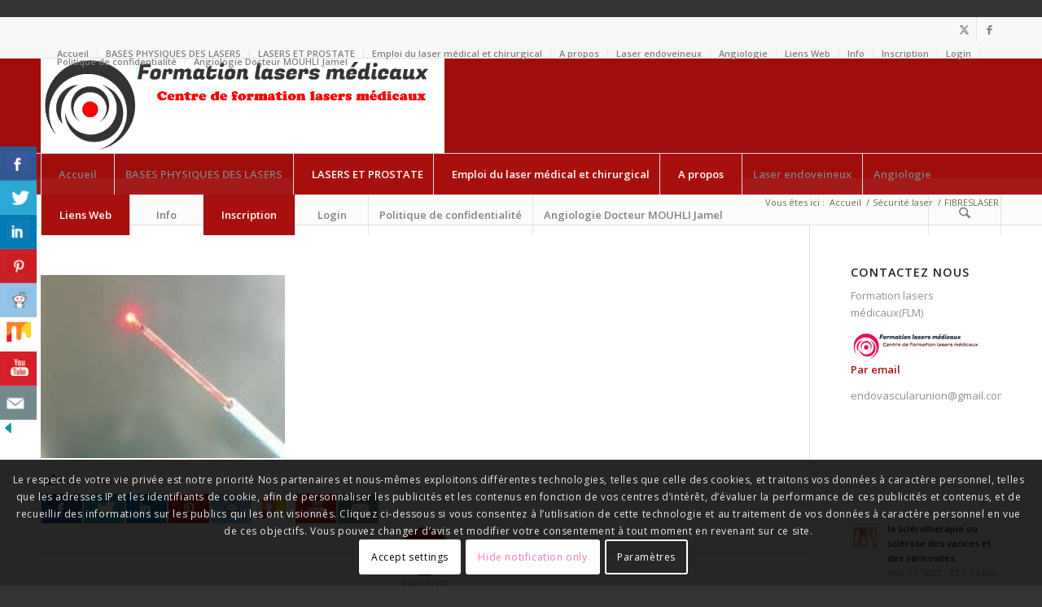

--- FILE ---
content_type: text/html; charset=UTF-8
request_url: https://xn--formationlasersmdicaux-q8b.com/securite-laser/fibreslaser-2/
body_size: 35299
content:
<!DOCTYPE html>
<html lang="fr-FR" class="html_stretched responsive av-preloader-active av-preloader-enabled  html_header_top html_logo_left html_bottom_nav_header html_menu_left html_large html_header_sticky html_header_shrinking html_header_topbar_active html_mobile_menu_tablet html_header_searchicon html_content_align_center html_header_unstick_top_disabled html_header_stretch_disabled html_elegant-blog html_modern-blog html_av-overlay-full html_av-submenu-noclone html_entry_id_245 av-cookies-consent-show-message-bar av-cookies-cookie-consent-enabled av-cookies-can-opt-out av-cookies-user-silent-accept avia-cookie-check-browser-settings av-no-preview av-default-lightbox html_text_menu_active av-mobile-menu-switch-default">
<head>
<meta charset="UTF-8" />


<!-- mobile setting -->
<meta name="viewport" content="width=device-width, initial-scale=1">

<!-- Scripts/CSS and wp_head hook -->
<link href="https://fonts.googleapis.com/css?family=Montserrat:100,100i,200,200i,300,300i,400,400i,500,500i,600,600i,700,700i,800,800i,900,900i" rel="stylesheet"><meta name='robots' content='index, follow, max-image-preview:large, max-snippet:-1, max-video-preview:-1' />

				<script type='text/javascript'>

				function avia_cookie_check_sessionStorage()
				{
					//	FF throws error when all cookies blocked !!
					var sessionBlocked = false;
					try
					{
						var test = sessionStorage.getItem( 'aviaCookieRefused' ) != null;
					}
					catch(e)
					{
						sessionBlocked = true;
					}

					var aviaCookieRefused = ! sessionBlocked ? sessionStorage.getItem( 'aviaCookieRefused' ) : null;

					var html = document.getElementsByTagName('html')[0];

					/**
					 * Set a class to avoid calls to sessionStorage
					 */
					if( sessionBlocked || aviaCookieRefused )
					{
						if( html.className.indexOf('av-cookies-session-refused') < 0 )
						{
							html.className += ' av-cookies-session-refused';
						}
					}

					if( sessionBlocked || aviaCookieRefused || document.cookie.match(/aviaCookieConsent/) )
					{
						if( html.className.indexOf('av-cookies-user-silent-accept') >= 0 )
						{
							 html.className = html.className.replace(/\bav-cookies-user-silent-accept\b/g, '');
						}
					}
				}

				avia_cookie_check_sessionStorage();

			</script>
			<style type="text/css">@font-face { font-family: 'star'; src: url('https://xn--formationlasersmdicaux-q8b.com/wp-content/plugins/woocommerce/assets/fonts/star.eot'); src: url('https://xn--formationlasersmdicaux-q8b.com/wp-content/plugins/woocommerce/assets/fonts/star.eot?#iefix') format('embedded-opentype'), 	  url('https://xn--formationlasersmdicaux-q8b.com/wp-content/plugins/woocommerce/assets/fonts/star.woff') format('woff'), 	  url('https://xn--formationlasersmdicaux-q8b.com/wp-content/plugins/woocommerce/assets/fonts/star.ttf') format('truetype'), 	  url('https://xn--formationlasersmdicaux-q8b.com/wp-content/plugins/woocommerce/assets/fonts/star.svg#star') format('svg'); font-weight: normal; font-style: normal;  } @font-face { font-family: 'WooCommerce'; src: url('https://xn--formationlasersmdicaux-q8b.com/wp-content/plugins/woocommerce/assets/fonts/WooCommerce.eot'); src: url('https://xn--formationlasersmdicaux-q8b.com/wp-content/plugins/woocommerce/assets/fonts/WooCommerce.eot?#iefix') format('embedded-opentype'), 	  url('https://xn--formationlasersmdicaux-q8b.com/wp-content/plugins/woocommerce/assets/fonts/WooCommerce.woff') format('woff'), 	  url('https://xn--formationlasersmdicaux-q8b.com/wp-content/plugins/woocommerce/assets/fonts/WooCommerce.ttf') format('truetype'), 	  url('https://xn--formationlasersmdicaux-q8b.com/wp-content/plugins/woocommerce/assets/fonts/WooCommerce.svg#WooCommerce') format('svg'); font-weight: normal; font-style: normal;  } </style>
	<!-- This site is optimized with the Yoast SEO Premium plugin v24.9 (Yoast SEO v26.7) - https://yoast.com/wordpress/plugins/seo/ -->
	<title>FIBRESLASER - formation lasers médicaux</title>
	<link rel="canonical" href="https://xn--formationlasersmdicaux-q8b.com/securite-laser/fibreslaser-2/" />
	<script type="application/ld+json" class="yoast-schema-graph">{"@context":"https://schema.org","@graph":[{"@type":"WebPage","@id":"https://xn--formationlasersmdicaux-q8b.com/securite-laser/fibreslaser-2/","url":"https://xn--formationlasersmdicaux-q8b.com/securite-laser/fibreslaser-2/","name":"FIBRESLASER - formation lasers médicaux","isPartOf":{"@id":"https://xn--formationlasersmdicaux-q8b.com/#website"},"primaryImageOfPage":{"@id":"https://xn--formationlasersmdicaux-q8b.com/securite-laser/fibreslaser-2/#primaryimage"},"image":{"@id":"https://xn--formationlasersmdicaux-q8b.com/securite-laser/fibreslaser-2/#primaryimage"},"thumbnailUrl":"https://xn--formationlasersmdicaux-q8b.com/wp-content/uploads/2015/02/FIBRESLASER.jpg","datePublished":"2015-03-03T15:44:01+00:00","breadcrumb":{"@id":"https://xn--formationlasersmdicaux-q8b.com/securite-laser/fibreslaser-2/#breadcrumb"},"inLanguage":"fr-FR","potentialAction":[{"@type":"ReadAction","target":["https://xn--formationlasersmdicaux-q8b.com/securite-laser/fibreslaser-2/"]}]},{"@type":"ImageObject","inLanguage":"fr-FR","@id":"https://xn--formationlasersmdicaux-q8b.com/securite-laser/fibreslaser-2/#primaryimage","url":"https://xn--formationlasersmdicaux-q8b.com/wp-content/uploads/2015/02/FIBRESLASER.jpg","contentUrl":"https://xn--formationlasersmdicaux-q8b.com/wp-content/uploads/2015/02/FIBRESLASER.jpg","width":300,"height":225},{"@type":"BreadcrumbList","@id":"https://xn--formationlasersmdicaux-q8b.com/securite-laser/fibreslaser-2/#breadcrumb","itemListElement":[{"@type":"ListItem","position":1,"name":"Accueil","item":"https://xn--formationlasersmdicaux-q8b.com/"},{"@type":"ListItem","position":2,"name":"Sécurité laser","item":"https://xn--formationlasersmdicaux-q8b.com/securite-laser/"},{"@type":"ListItem","position":3,"name":"FIBRESLASER"}]},{"@type":"WebSite","@id":"https://xn--formationlasersmdicaux-q8b.com/#website","url":"https://xn--formationlasersmdicaux-q8b.com/","name":"formation lasers médicaux","description":"L&#039;angiologue intervient dans la prévention, le diagnostic, le traitement et le suivi du patient. Pour diagnostiquer une maladie vasculaire, il pratique un Echo Doppler par l&#039;utilisation des ultrasons. Cet examen permet d&#039;étudier les mouvements dans les veines et les artères.","publisher":{"@id":"https://xn--formationlasersmdicaux-q8b.com/#organization"},"potentialAction":[{"@type":"SearchAction","target":{"@type":"EntryPoint","urlTemplate":"https://xn--formationlasersmdicaux-q8b.com/?s={search_term_string}"},"query-input":{"@type":"PropertyValueSpecification","valueRequired":true,"valueName":"search_term_string"}}],"inLanguage":"fr-FR"},{"@type":"Organization","@id":"https://xn--formationlasersmdicaux-q8b.com/#organization","name":"International Union Of Endovascular","url":"https://xn--formationlasersmdicaux-q8b.com/","logo":{"@type":"ImageObject","inLanguage":"fr-FR","@id":"https://xn--formationlasersmdicaux-q8b.com/#/schema/logo/image/","url":"https://xn--formationlasersmdicaux-q8b.com/wp-content/uploads/2017/03/faviconfacebook160x160.jpg","contentUrl":"https://xn--formationlasersmdicaux-q8b.com/wp-content/uploads/2017/03/faviconfacebook160x160.jpg","width":160,"height":34,"caption":"International Union Of Endovascular"},"image":{"@id":"https://xn--formationlasersmdicaux-q8b.com/#/schema/logo/image/"},"sameAs":["http://jamel","https://x.com/LVeineux","https://ne-np.facebook.com/lasersmedicaux","https://drjamelmouhli.com/","http://laserveineux.fr/"]}]}</script>
	<!-- / Yoast SEO Premium plugin. -->


<link rel="alternate" type="application/rss+xml" title="formation lasers médicaux &raquo; Flux" href="https://xn--formationlasersmdicaux-q8b.com/feed/" />
<link rel="alternate" type="application/rss+xml" title="formation lasers médicaux &raquo; Flux des commentaires" href="https://xn--formationlasersmdicaux-q8b.com/comments/feed/" />
<link rel="alternate" type="application/rss+xml" title="formation lasers médicaux &raquo; FIBRESLASER Flux des commentaires" href="https://xn--formationlasersmdicaux-q8b.com/securite-laser/fibreslaser-2/feed/" />
<link rel="alternate" title="oEmbed (JSON)" type="application/json+oembed" href="https://xn--formationlasersmdicaux-q8b.com/wp-json/oembed/1.0/embed?url=https%3A%2F%2Fxn--formationlasersmdicaux-q8b.com%2Fsecurite-laser%2Ffibreslaser-2%2F" />
<link rel="alternate" title="oEmbed (XML)" type="text/xml+oembed" href="https://xn--formationlasersmdicaux-q8b.com/wp-json/oembed/1.0/embed?url=https%3A%2F%2Fxn--formationlasersmdicaux-q8b.com%2Fsecurite-laser%2Ffibreslaser-2%2F&#038;format=xml" />

<!-- google webfont font replacement -->

			<script type='text/javascript'>

				(function() {

					/*	check if webfonts are disabled by user setting via cookie - or user must opt in.	*/
					var html = document.getElementsByTagName('html')[0];
					var cookie_check = html.className.indexOf('av-cookies-needs-opt-in') >= 0 || html.className.indexOf('av-cookies-can-opt-out') >= 0;
					var allow_continue = true;
					var silent_accept_cookie = html.className.indexOf('av-cookies-user-silent-accept') >= 0;

					if( cookie_check && ! silent_accept_cookie )
					{
						if( ! document.cookie.match(/aviaCookieConsent/) || html.className.indexOf('av-cookies-session-refused') >= 0 )
						{
							allow_continue = false;
						}
						else
						{
							if( ! document.cookie.match(/aviaPrivacyRefuseCookiesHideBar/) )
							{
								allow_continue = false;
							}
							else if( ! document.cookie.match(/aviaPrivacyEssentialCookiesEnabled/) )
							{
								allow_continue = false;
							}
							else if( document.cookie.match(/aviaPrivacyGoogleWebfontsDisabled/) )
							{
								allow_continue = false;
							}
						}
					}

					if( allow_continue )
					{
						var f = document.createElement('link');

						f.type 	= 'text/css';
						f.rel 	= 'stylesheet';
						f.href 	= 'https://fonts.googleapis.com/css?family=Open+Sans:400,600&display=auto';
						f.id 	= 'avia-google-webfont';

						document.getElementsByTagName('head')[0].appendChild(f);
					}
				})();

			</script>
			<style id='wp-img-auto-sizes-contain-inline-css' type='text/css'>
img:is([sizes=auto i],[sizes^="auto," i]){contain-intrinsic-size:3000px 1500px}
/*# sourceURL=wp-img-auto-sizes-contain-inline-css */
</style>
<link rel='stylesheet' id='avia-grid-css' href='https://xn--formationlasersmdicaux-q8b.com/wp-content/themes/enfold/css/grid.css?ver=7.1.3' type='text/css' media='all' />
<link rel='stylesheet' id='avia-base-css' href='https://xn--formationlasersmdicaux-q8b.com/wp-content/themes/enfold/css/base.css?ver=7.1.3' type='text/css' media='all' />
<link rel='stylesheet' id='avia-layout-css' href='https://xn--formationlasersmdicaux-q8b.com/wp-content/themes/enfold/css/layout.css?ver=7.1.3' type='text/css' media='all' />
<link rel='stylesheet' id='avia-module-audioplayer-css' href='https://xn--formationlasersmdicaux-q8b.com/wp-content/themes/enfold/config-templatebuilder/avia-shortcodes/audio-player/audio-player.css?ver=7.1.3' type='text/css' media='all' />
<link rel='stylesheet' id='avia-module-blog-css' href='https://xn--formationlasersmdicaux-q8b.com/wp-content/themes/enfold/config-templatebuilder/avia-shortcodes/blog/blog.css?ver=7.1.3' type='text/css' media='all' />
<link rel='stylesheet' id='avia-module-postslider-css' href='https://xn--formationlasersmdicaux-q8b.com/wp-content/themes/enfold/config-templatebuilder/avia-shortcodes/postslider/postslider.css?ver=7.1.3' type='text/css' media='all' />
<link rel='stylesheet' id='avia-module-button-css' href='https://xn--formationlasersmdicaux-q8b.com/wp-content/themes/enfold/config-templatebuilder/avia-shortcodes/buttons/buttons.css?ver=7.1.3' type='text/css' media='all' />
<link rel='stylesheet' id='avia-module-buttonrow-css' href='https://xn--formationlasersmdicaux-q8b.com/wp-content/themes/enfold/config-templatebuilder/avia-shortcodes/buttonrow/buttonrow.css?ver=7.1.3' type='text/css' media='all' />
<link rel='stylesheet' id='avia-module-button-fullwidth-css' href='https://xn--formationlasersmdicaux-q8b.com/wp-content/themes/enfold/config-templatebuilder/avia-shortcodes/buttons_fullwidth/buttons_fullwidth.css?ver=7.1.3' type='text/css' media='all' />
<link rel='stylesheet' id='avia-module-catalogue-css' href='https://xn--formationlasersmdicaux-q8b.com/wp-content/themes/enfold/config-templatebuilder/avia-shortcodes/catalogue/catalogue.css?ver=7.1.3' type='text/css' media='all' />
<link rel='stylesheet' id='avia-module-comments-css' href='https://xn--formationlasersmdicaux-q8b.com/wp-content/themes/enfold/config-templatebuilder/avia-shortcodes/comments/comments.css?ver=7.1.3' type='text/css' media='all' />
<link rel='stylesheet' id='avia-module-contact-css' href='https://xn--formationlasersmdicaux-q8b.com/wp-content/themes/enfold/config-templatebuilder/avia-shortcodes/contact/contact.css?ver=7.1.3' type='text/css' media='all' />
<link rel='stylesheet' id='avia-module-slideshow-css' href='https://xn--formationlasersmdicaux-q8b.com/wp-content/themes/enfold/config-templatebuilder/avia-shortcodes/slideshow/slideshow.css?ver=7.1.3' type='text/css' media='all' />
<link rel='stylesheet' id='avia-module-slideshow-contentpartner-css' href='https://xn--formationlasersmdicaux-q8b.com/wp-content/themes/enfold/config-templatebuilder/avia-shortcodes/contentslider/contentslider.css?ver=7.1.3' type='text/css' media='all' />
<link rel='stylesheet' id='avia-module-countdown-css' href='https://xn--formationlasersmdicaux-q8b.com/wp-content/themes/enfold/config-templatebuilder/avia-shortcodes/countdown/countdown.css?ver=7.1.3' type='text/css' media='all' />
<link rel='stylesheet' id='avia-module-dynamic-field-css' href='https://xn--formationlasersmdicaux-q8b.com/wp-content/themes/enfold/config-templatebuilder/avia-shortcodes/dynamic_field/dynamic_field.css?ver=7.1.3' type='text/css' media='all' />
<link rel='stylesheet' id='avia-module-gallery-css' href='https://xn--formationlasersmdicaux-q8b.com/wp-content/themes/enfold/config-templatebuilder/avia-shortcodes/gallery/gallery.css?ver=7.1.3' type='text/css' media='all' />
<link rel='stylesheet' id='avia-module-gallery-hor-css' href='https://xn--formationlasersmdicaux-q8b.com/wp-content/themes/enfold/config-templatebuilder/avia-shortcodes/gallery_horizontal/gallery_horizontal.css?ver=7.1.3' type='text/css' media='all' />
<link rel='stylesheet' id='avia-module-maps-css' href='https://xn--formationlasersmdicaux-q8b.com/wp-content/themes/enfold/config-templatebuilder/avia-shortcodes/google_maps/google_maps.css?ver=7.1.3' type='text/css' media='all' />
<link rel='stylesheet' id='avia-module-gridrow-css' href='https://xn--formationlasersmdicaux-q8b.com/wp-content/themes/enfold/config-templatebuilder/avia-shortcodes/grid_row/grid_row.css?ver=7.1.3' type='text/css' media='all' />
<link rel='stylesheet' id='avia-module-heading-css' href='https://xn--formationlasersmdicaux-q8b.com/wp-content/themes/enfold/config-templatebuilder/avia-shortcodes/heading/heading.css?ver=7.1.3' type='text/css' media='all' />
<link rel='stylesheet' id='avia-module-rotator-css' href='https://xn--formationlasersmdicaux-q8b.com/wp-content/themes/enfold/config-templatebuilder/avia-shortcodes/headline_rotator/headline_rotator.css?ver=7.1.3' type='text/css' media='all' />
<link rel='stylesheet' id='avia-module-hr-css' href='https://xn--formationlasersmdicaux-q8b.com/wp-content/themes/enfold/config-templatebuilder/avia-shortcodes/hr/hr.css?ver=7.1.3' type='text/css' media='all' />
<link rel='stylesheet' id='avia-module-icon-css' href='https://xn--formationlasersmdicaux-q8b.com/wp-content/themes/enfold/config-templatebuilder/avia-shortcodes/icon/icon.css?ver=7.1.3' type='text/css' media='all' />
<link rel='stylesheet' id='avia-module-icon-circles-css' href='https://xn--formationlasersmdicaux-q8b.com/wp-content/themes/enfold/config-templatebuilder/avia-shortcodes/icon_circles/icon_circles.css?ver=7.1.3' type='text/css' media='all' />
<link rel='stylesheet' id='avia-module-iconbox-css' href='https://xn--formationlasersmdicaux-q8b.com/wp-content/themes/enfold/config-templatebuilder/avia-shortcodes/iconbox/iconbox.css?ver=7.1.3' type='text/css' media='all' />
<link rel='stylesheet' id='avia-module-icongrid-css' href='https://xn--formationlasersmdicaux-q8b.com/wp-content/themes/enfold/config-templatebuilder/avia-shortcodes/icongrid/icongrid.css?ver=7.1.3' type='text/css' media='all' />
<link rel='stylesheet' id='avia-module-iconlist-css' href='https://xn--formationlasersmdicaux-q8b.com/wp-content/themes/enfold/config-templatebuilder/avia-shortcodes/iconlist/iconlist.css?ver=7.1.3' type='text/css' media='all' />
<link rel='stylesheet' id='avia-module-image-css' href='https://xn--formationlasersmdicaux-q8b.com/wp-content/themes/enfold/config-templatebuilder/avia-shortcodes/image/image.css?ver=7.1.3' type='text/css' media='all' />
<link rel='stylesheet' id='avia-module-image-diff-css' href='https://xn--formationlasersmdicaux-q8b.com/wp-content/themes/enfold/config-templatebuilder/avia-shortcodes/image_diff/image_diff.css?ver=7.1.3' type='text/css' media='all' />
<link rel='stylesheet' id='avia-module-hotspot-css' href='https://xn--formationlasersmdicaux-q8b.com/wp-content/themes/enfold/config-templatebuilder/avia-shortcodes/image_hotspots/image_hotspots.css?ver=7.1.3' type='text/css' media='all' />
<link rel='stylesheet' id='avia-module-sc-lottie-animation-css' href='https://xn--formationlasersmdicaux-q8b.com/wp-content/themes/enfold/config-templatebuilder/avia-shortcodes/lottie_animation/lottie_animation.css?ver=7.1.3' type='text/css' media='all' />
<link rel='stylesheet' id='avia-module-magazine-css' href='https://xn--formationlasersmdicaux-q8b.com/wp-content/themes/enfold/config-templatebuilder/avia-shortcodes/magazine/magazine.css?ver=7.1.3' type='text/css' media='all' />
<link rel='stylesheet' id='avia-module-masonry-css' href='https://xn--formationlasersmdicaux-q8b.com/wp-content/themes/enfold/config-templatebuilder/avia-shortcodes/masonry_entries/masonry_entries.css?ver=7.1.3' type='text/css' media='all' />
<link rel='stylesheet' id='avia-siteloader-css' href='https://xn--formationlasersmdicaux-q8b.com/wp-content/themes/enfold/css/avia-snippet-site-preloader.css?ver=7.1.3' type='text/css' media='all' />
<link rel='stylesheet' id='avia-module-menu-css' href='https://xn--formationlasersmdicaux-q8b.com/wp-content/themes/enfold/config-templatebuilder/avia-shortcodes/menu/menu.css?ver=7.1.3' type='text/css' media='all' />
<link rel='stylesheet' id='avia-module-notification-css' href='https://xn--formationlasersmdicaux-q8b.com/wp-content/themes/enfold/config-templatebuilder/avia-shortcodes/notification/notification.css?ver=7.1.3' type='text/css' media='all' />
<link rel='stylesheet' id='avia-module-numbers-css' href='https://xn--formationlasersmdicaux-q8b.com/wp-content/themes/enfold/config-templatebuilder/avia-shortcodes/numbers/numbers.css?ver=7.1.3' type='text/css' media='all' />
<link rel='stylesheet' id='avia-module-portfolio-css' href='https://xn--formationlasersmdicaux-q8b.com/wp-content/themes/enfold/config-templatebuilder/avia-shortcodes/portfolio/portfolio.css?ver=7.1.3' type='text/css' media='all' />
<link rel='stylesheet' id='avia-module-post-metadata-css' href='https://xn--formationlasersmdicaux-q8b.com/wp-content/themes/enfold/config-templatebuilder/avia-shortcodes/post_metadata/post_metadata.css?ver=7.1.3' type='text/css' media='all' />
<link rel='stylesheet' id='avia-module-progress-bar-css' href='https://xn--formationlasersmdicaux-q8b.com/wp-content/themes/enfold/config-templatebuilder/avia-shortcodes/progressbar/progressbar.css?ver=7.1.3' type='text/css' media='all' />
<link rel='stylesheet' id='avia-module-promobox-css' href='https://xn--formationlasersmdicaux-q8b.com/wp-content/themes/enfold/config-templatebuilder/avia-shortcodes/promobox/promobox.css?ver=7.1.3' type='text/css' media='all' />
<link rel='stylesheet' id='avia-sc-search-css' href='https://xn--formationlasersmdicaux-q8b.com/wp-content/themes/enfold/config-templatebuilder/avia-shortcodes/search/search.css?ver=7.1.3' type='text/css' media='all' />
<link rel='stylesheet' id='avia-module-slideshow-accordion-css' href='https://xn--formationlasersmdicaux-q8b.com/wp-content/themes/enfold/config-templatebuilder/avia-shortcodes/slideshow_accordion/slideshow_accordion.css?ver=7.1.3' type='text/css' media='all' />
<link rel='stylesheet' id='avia-module-slideshow-feature-image-css' href='https://xn--formationlasersmdicaux-q8b.com/wp-content/themes/enfold/config-templatebuilder/avia-shortcodes/slideshow_feature_image/slideshow_feature_image.css?ver=7.1.3' type='text/css' media='all' />
<link rel='stylesheet' id='avia-module-slideshow-fullsize-css' href='https://xn--formationlasersmdicaux-q8b.com/wp-content/themes/enfold/config-templatebuilder/avia-shortcodes/slideshow_fullsize/slideshow_fullsize.css?ver=7.1.3' type='text/css' media='all' />
<link rel='stylesheet' id='avia-module-slideshow-fullscreen-css' href='https://xn--formationlasersmdicaux-q8b.com/wp-content/themes/enfold/config-templatebuilder/avia-shortcodes/slideshow_fullscreen/slideshow_fullscreen.css?ver=7.1.3' type='text/css' media='all' />
<link rel='stylesheet' id='avia-module-slideshow-ls-css' href='https://xn--formationlasersmdicaux-q8b.com/wp-content/themes/enfold/config-templatebuilder/avia-shortcodes/slideshow_layerslider/slideshow_layerslider.css?ver=7.1.3' type='text/css' media='all' />
<link rel='stylesheet' id='avia-module-social-css' href='https://xn--formationlasersmdicaux-q8b.com/wp-content/themes/enfold/config-templatebuilder/avia-shortcodes/social_share/social_share.css?ver=7.1.3' type='text/css' media='all' />
<link rel='stylesheet' id='avia-module-tabsection-css' href='https://xn--formationlasersmdicaux-q8b.com/wp-content/themes/enfold/config-templatebuilder/avia-shortcodes/tab_section/tab_section.css?ver=7.1.3' type='text/css' media='all' />
<link rel='stylesheet' id='avia-module-table-css' href='https://xn--formationlasersmdicaux-q8b.com/wp-content/themes/enfold/config-templatebuilder/avia-shortcodes/table/table.css?ver=7.1.3' type='text/css' media='all' />
<link rel='stylesheet' id='avia-module-tabs-css' href='https://xn--formationlasersmdicaux-q8b.com/wp-content/themes/enfold/config-templatebuilder/avia-shortcodes/tabs/tabs.css?ver=7.1.3' type='text/css' media='all' />
<link rel='stylesheet' id='avia-module-team-css' href='https://xn--formationlasersmdicaux-q8b.com/wp-content/themes/enfold/config-templatebuilder/avia-shortcodes/team/team.css?ver=7.1.3' type='text/css' media='all' />
<link rel='stylesheet' id='avia-module-testimonials-css' href='https://xn--formationlasersmdicaux-q8b.com/wp-content/themes/enfold/config-templatebuilder/avia-shortcodes/testimonials/testimonials.css?ver=7.1.3' type='text/css' media='all' />
<link rel='stylesheet' id='avia-module-timeline-css' href='https://xn--formationlasersmdicaux-q8b.com/wp-content/themes/enfold/config-templatebuilder/avia-shortcodes/timeline/timeline.css?ver=7.1.3' type='text/css' media='all' />
<link rel='stylesheet' id='avia-module-toggles-css' href='https://xn--formationlasersmdicaux-q8b.com/wp-content/themes/enfold/config-templatebuilder/avia-shortcodes/toggles/toggles.css?ver=7.1.3' type='text/css' media='all' />
<link rel='stylesheet' id='avia-module-video-css' href='https://xn--formationlasersmdicaux-q8b.com/wp-content/themes/enfold/config-templatebuilder/avia-shortcodes/video/video.css?ver=7.1.3' type='text/css' media='all' />
<link rel='stylesheet' id='dashicons-css' href='https://xn--formationlasersmdicaux-q8b.com/wp-includes/css/dashicons.css?ver=6.9' type='text/css' media='all' />
<link rel='stylesheet' id='post-views-counter-frontend-css' href='https://xn--formationlasersmdicaux-q8b.com/wp-content/plugins/post-views-counter/css/frontend.css?ver=1.7.0' type='text/css' media='all' />
<link rel='stylesheet' id='layerslider-css' href='https://xn--formationlasersmdicaux-q8b.com/wp-content/plugins/LayerSlider/assets/static/layerslider/css/layerslider.css?ver=8.1.2' type='text/css' media='all' />
<link rel='stylesheet' id='avia-scs-css' href='https://xn--formationlasersmdicaux-q8b.com/wp-content/themes/enfold/css/shortcodes.css?ver=7.1.3' type='text/css' media='all' />
<link rel='stylesheet' id='avia-woocommerce-css-css' href='https://xn--formationlasersmdicaux-q8b.com/wp-content/themes/enfold/config-woocommerce/woocommerce-mod.css?ver=7.1.3' type='text/css' media='all' />
<style id='wp-emoji-styles-inline-css' type='text/css'>

	img.wp-smiley, img.emoji {
		display: inline !important;
		border: none !important;
		box-shadow: none !important;
		height: 1em !important;
		width: 1em !important;
		margin: 0 0.07em !important;
		vertical-align: -0.1em !important;
		background: none !important;
		padding: 0 !important;
	}
/*# sourceURL=wp-emoji-styles-inline-css */
</style>
<style id='wp-block-library-inline-css' type='text/css'>
:root{
  --wp-block-synced-color:#7a00df;
  --wp-block-synced-color--rgb:122, 0, 223;
  --wp-bound-block-color:var(--wp-block-synced-color);
  --wp-editor-canvas-background:#ddd;
  --wp-admin-theme-color:#007cba;
  --wp-admin-theme-color--rgb:0, 124, 186;
  --wp-admin-theme-color-darker-10:#006ba1;
  --wp-admin-theme-color-darker-10--rgb:0, 107, 160.5;
  --wp-admin-theme-color-darker-20:#005a87;
  --wp-admin-theme-color-darker-20--rgb:0, 90, 135;
  --wp-admin-border-width-focus:2px;
}
@media (min-resolution:192dpi){
  :root{
    --wp-admin-border-width-focus:1.5px;
  }
}
.wp-element-button{
  cursor:pointer;
}

:root .has-very-light-gray-background-color{
  background-color:#eee;
}
:root .has-very-dark-gray-background-color{
  background-color:#313131;
}
:root .has-very-light-gray-color{
  color:#eee;
}
:root .has-very-dark-gray-color{
  color:#313131;
}
:root .has-vivid-green-cyan-to-vivid-cyan-blue-gradient-background{
  background:linear-gradient(135deg, #00d084, #0693e3);
}
:root .has-purple-crush-gradient-background{
  background:linear-gradient(135deg, #34e2e4, #4721fb 50%, #ab1dfe);
}
:root .has-hazy-dawn-gradient-background{
  background:linear-gradient(135deg, #faaca8, #dad0ec);
}
:root .has-subdued-olive-gradient-background{
  background:linear-gradient(135deg, #fafae1, #67a671);
}
:root .has-atomic-cream-gradient-background{
  background:linear-gradient(135deg, #fdd79a, #004a59);
}
:root .has-nightshade-gradient-background{
  background:linear-gradient(135deg, #330968, #31cdcf);
}
:root .has-midnight-gradient-background{
  background:linear-gradient(135deg, #020381, #2874fc);
}
:root{
  --wp--preset--font-size--normal:16px;
  --wp--preset--font-size--huge:42px;
}

.has-regular-font-size{
  font-size:1em;
}

.has-larger-font-size{
  font-size:2.625em;
}

.has-normal-font-size{
  font-size:var(--wp--preset--font-size--normal);
}

.has-huge-font-size{
  font-size:var(--wp--preset--font-size--huge);
}

.has-text-align-center{
  text-align:center;
}

.has-text-align-left{
  text-align:left;
}

.has-text-align-right{
  text-align:right;
}

.has-fit-text{
  white-space:nowrap !important;
}

#end-resizable-editor-section{
  display:none;
}

.aligncenter{
  clear:both;
}

.items-justified-left{
  justify-content:flex-start;
}

.items-justified-center{
  justify-content:center;
}

.items-justified-right{
  justify-content:flex-end;
}

.items-justified-space-between{
  justify-content:space-between;
}

.screen-reader-text{
  border:0;
  clip-path:inset(50%);
  height:1px;
  margin:-1px;
  overflow:hidden;
  padding:0;
  position:absolute;
  width:1px;
  word-wrap:normal !important;
}

.screen-reader-text:focus{
  background-color:#ddd;
  clip-path:none;
  color:#444;
  display:block;
  font-size:1em;
  height:auto;
  left:5px;
  line-height:normal;
  padding:15px 23px 14px;
  text-decoration:none;
  top:5px;
  width:auto;
  z-index:100000;
}
html :where(.has-border-color){
  border-style:solid;
}

html :where([style*=border-top-color]){
  border-top-style:solid;
}

html :where([style*=border-right-color]){
  border-right-style:solid;
}

html :where([style*=border-bottom-color]){
  border-bottom-style:solid;
}

html :where([style*=border-left-color]){
  border-left-style:solid;
}

html :where([style*=border-width]){
  border-style:solid;
}

html :where([style*=border-top-width]){
  border-top-style:solid;
}

html :where([style*=border-right-width]){
  border-right-style:solid;
}

html :where([style*=border-bottom-width]){
  border-bottom-style:solid;
}

html :where([style*=border-left-width]){
  border-left-style:solid;
}
html :where(img[class*=wp-image-]){
  height:auto;
  max-width:100%;
}
:where(figure){
  margin:0 0 1em;
}

html :where(.is-position-sticky){
  --wp-admin--admin-bar--position-offset:var(--wp-admin--admin-bar--height, 0px);
}

@media screen and (max-width:600px){
  html :where(.is-position-sticky){
    --wp-admin--admin-bar--position-offset:0px;
  }
}

/*# sourceURL=wp-block-library-inline-css */
</style><link rel='stylesheet' id='wc-blocks-style-css' href='https://xn--formationlasersmdicaux-q8b.com/wp-content/plugins/woocommerce/assets/client/blocks/wc-blocks.css?ver=1766993131' type='text/css' media='all' />
<style id='global-styles-inline-css' type='text/css'>
:root{--wp--preset--aspect-ratio--square: 1;--wp--preset--aspect-ratio--4-3: 4/3;--wp--preset--aspect-ratio--3-4: 3/4;--wp--preset--aspect-ratio--3-2: 3/2;--wp--preset--aspect-ratio--2-3: 2/3;--wp--preset--aspect-ratio--16-9: 16/9;--wp--preset--aspect-ratio--9-16: 9/16;--wp--preset--color--black: #000000;--wp--preset--color--cyan-bluish-gray: #abb8c3;--wp--preset--color--white: #ffffff;--wp--preset--color--pale-pink: #f78da7;--wp--preset--color--vivid-red: #cf2e2e;--wp--preset--color--luminous-vivid-orange: #ff6900;--wp--preset--color--luminous-vivid-amber: #fcb900;--wp--preset--color--light-green-cyan: #7bdcb5;--wp--preset--color--vivid-green-cyan: #00d084;--wp--preset--color--pale-cyan-blue: #8ed1fc;--wp--preset--color--vivid-cyan-blue: #0693e3;--wp--preset--color--vivid-purple: #9b51e0;--wp--preset--color--metallic-red: #b02b2c;--wp--preset--color--maximum-yellow-red: #edae44;--wp--preset--color--yellow-sun: #eeee22;--wp--preset--color--palm-leaf: #83a846;--wp--preset--color--aero: #7bb0e7;--wp--preset--color--old-lavender: #745f7e;--wp--preset--color--steel-teal: #5f8789;--wp--preset--color--raspberry-pink: #d65799;--wp--preset--color--medium-turquoise: #4ecac2;--wp--preset--gradient--vivid-cyan-blue-to-vivid-purple: linear-gradient(135deg,rgb(6,147,227) 0%,rgb(155,81,224) 100%);--wp--preset--gradient--light-green-cyan-to-vivid-green-cyan: linear-gradient(135deg,rgb(122,220,180) 0%,rgb(0,208,130) 100%);--wp--preset--gradient--luminous-vivid-amber-to-luminous-vivid-orange: linear-gradient(135deg,rgb(252,185,0) 0%,rgb(255,105,0) 100%);--wp--preset--gradient--luminous-vivid-orange-to-vivid-red: linear-gradient(135deg,rgb(255,105,0) 0%,rgb(207,46,46) 100%);--wp--preset--gradient--very-light-gray-to-cyan-bluish-gray: linear-gradient(135deg,rgb(238,238,238) 0%,rgb(169,184,195) 100%);--wp--preset--gradient--cool-to-warm-spectrum: linear-gradient(135deg,rgb(74,234,220) 0%,rgb(151,120,209) 20%,rgb(207,42,186) 40%,rgb(238,44,130) 60%,rgb(251,105,98) 80%,rgb(254,248,76) 100%);--wp--preset--gradient--blush-light-purple: linear-gradient(135deg,rgb(255,206,236) 0%,rgb(152,150,240) 100%);--wp--preset--gradient--blush-bordeaux: linear-gradient(135deg,rgb(254,205,165) 0%,rgb(254,45,45) 50%,rgb(107,0,62) 100%);--wp--preset--gradient--luminous-dusk: linear-gradient(135deg,rgb(255,203,112) 0%,rgb(199,81,192) 50%,rgb(65,88,208) 100%);--wp--preset--gradient--pale-ocean: linear-gradient(135deg,rgb(255,245,203) 0%,rgb(182,227,212) 50%,rgb(51,167,181) 100%);--wp--preset--gradient--electric-grass: linear-gradient(135deg,rgb(202,248,128) 0%,rgb(113,206,126) 100%);--wp--preset--gradient--midnight: linear-gradient(135deg,rgb(2,3,129) 0%,rgb(40,116,252) 100%);--wp--preset--font-size--small: 1rem;--wp--preset--font-size--medium: 1.125rem;--wp--preset--font-size--large: 1.75rem;--wp--preset--font-size--x-large: clamp(1.75rem, 3vw, 2.25rem);--wp--preset--spacing--20: 0.44rem;--wp--preset--spacing--30: 0.67rem;--wp--preset--spacing--40: 1rem;--wp--preset--spacing--50: 1.5rem;--wp--preset--spacing--60: 2.25rem;--wp--preset--spacing--70: 3.38rem;--wp--preset--spacing--80: 5.06rem;--wp--preset--shadow--natural: 6px 6px 9px rgba(0, 0, 0, 0.2);--wp--preset--shadow--deep: 12px 12px 50px rgba(0, 0, 0, 0.4);--wp--preset--shadow--sharp: 6px 6px 0px rgba(0, 0, 0, 0.2);--wp--preset--shadow--outlined: 6px 6px 0px -3px rgb(255, 255, 255), 6px 6px rgb(0, 0, 0);--wp--preset--shadow--crisp: 6px 6px 0px rgb(0, 0, 0);}:root { --wp--style--global--content-size: 800px;--wp--style--global--wide-size: 1130px; }:where(body) { margin: 0; }.wp-site-blocks > .alignleft { float: left; margin-right: 2em; }.wp-site-blocks > .alignright { float: right; margin-left: 2em; }.wp-site-blocks > .aligncenter { justify-content: center; margin-left: auto; margin-right: auto; }:where(.is-layout-flex){gap: 0.5em;}:where(.is-layout-grid){gap: 0.5em;}.is-layout-flow > .alignleft{float: left;margin-inline-start: 0;margin-inline-end: 2em;}.is-layout-flow > .alignright{float: right;margin-inline-start: 2em;margin-inline-end: 0;}.is-layout-flow > .aligncenter{margin-left: auto !important;margin-right: auto !important;}.is-layout-constrained > .alignleft{float: left;margin-inline-start: 0;margin-inline-end: 2em;}.is-layout-constrained > .alignright{float: right;margin-inline-start: 2em;margin-inline-end: 0;}.is-layout-constrained > .aligncenter{margin-left: auto !important;margin-right: auto !important;}.is-layout-constrained > :where(:not(.alignleft):not(.alignright):not(.alignfull)){max-width: var(--wp--style--global--content-size);margin-left: auto !important;margin-right: auto !important;}.is-layout-constrained > .alignwide{max-width: var(--wp--style--global--wide-size);}body .is-layout-flex{display: flex;}.is-layout-flex{flex-wrap: wrap;align-items: center;}.is-layout-flex > :is(*, div){margin: 0;}body .is-layout-grid{display: grid;}.is-layout-grid > :is(*, div){margin: 0;}body{padding-top: 0px;padding-right: 0px;padding-bottom: 0px;padding-left: 0px;}a:where(:not(.wp-element-button)){text-decoration: underline;}:root :where(.wp-element-button, .wp-block-button__link){background-color: #32373c;border-width: 0;color: #fff;font-family: inherit;font-size: inherit;font-style: inherit;font-weight: inherit;letter-spacing: inherit;line-height: inherit;padding-top: calc(0.667em + 2px);padding-right: calc(1.333em + 2px);padding-bottom: calc(0.667em + 2px);padding-left: calc(1.333em + 2px);text-decoration: none;text-transform: inherit;}.has-black-color{color: var(--wp--preset--color--black) !important;}.has-cyan-bluish-gray-color{color: var(--wp--preset--color--cyan-bluish-gray) !important;}.has-white-color{color: var(--wp--preset--color--white) !important;}.has-pale-pink-color{color: var(--wp--preset--color--pale-pink) !important;}.has-vivid-red-color{color: var(--wp--preset--color--vivid-red) !important;}.has-luminous-vivid-orange-color{color: var(--wp--preset--color--luminous-vivid-orange) !important;}.has-luminous-vivid-amber-color{color: var(--wp--preset--color--luminous-vivid-amber) !important;}.has-light-green-cyan-color{color: var(--wp--preset--color--light-green-cyan) !important;}.has-vivid-green-cyan-color{color: var(--wp--preset--color--vivid-green-cyan) !important;}.has-pale-cyan-blue-color{color: var(--wp--preset--color--pale-cyan-blue) !important;}.has-vivid-cyan-blue-color{color: var(--wp--preset--color--vivid-cyan-blue) !important;}.has-vivid-purple-color{color: var(--wp--preset--color--vivid-purple) !important;}.has-metallic-red-color{color: var(--wp--preset--color--metallic-red) !important;}.has-maximum-yellow-red-color{color: var(--wp--preset--color--maximum-yellow-red) !important;}.has-yellow-sun-color{color: var(--wp--preset--color--yellow-sun) !important;}.has-palm-leaf-color{color: var(--wp--preset--color--palm-leaf) !important;}.has-aero-color{color: var(--wp--preset--color--aero) !important;}.has-old-lavender-color{color: var(--wp--preset--color--old-lavender) !important;}.has-steel-teal-color{color: var(--wp--preset--color--steel-teal) !important;}.has-raspberry-pink-color{color: var(--wp--preset--color--raspberry-pink) !important;}.has-medium-turquoise-color{color: var(--wp--preset--color--medium-turquoise) !important;}.has-black-background-color{background-color: var(--wp--preset--color--black) !important;}.has-cyan-bluish-gray-background-color{background-color: var(--wp--preset--color--cyan-bluish-gray) !important;}.has-white-background-color{background-color: var(--wp--preset--color--white) !important;}.has-pale-pink-background-color{background-color: var(--wp--preset--color--pale-pink) !important;}.has-vivid-red-background-color{background-color: var(--wp--preset--color--vivid-red) !important;}.has-luminous-vivid-orange-background-color{background-color: var(--wp--preset--color--luminous-vivid-orange) !important;}.has-luminous-vivid-amber-background-color{background-color: var(--wp--preset--color--luminous-vivid-amber) !important;}.has-light-green-cyan-background-color{background-color: var(--wp--preset--color--light-green-cyan) !important;}.has-vivid-green-cyan-background-color{background-color: var(--wp--preset--color--vivid-green-cyan) !important;}.has-pale-cyan-blue-background-color{background-color: var(--wp--preset--color--pale-cyan-blue) !important;}.has-vivid-cyan-blue-background-color{background-color: var(--wp--preset--color--vivid-cyan-blue) !important;}.has-vivid-purple-background-color{background-color: var(--wp--preset--color--vivid-purple) !important;}.has-metallic-red-background-color{background-color: var(--wp--preset--color--metallic-red) !important;}.has-maximum-yellow-red-background-color{background-color: var(--wp--preset--color--maximum-yellow-red) !important;}.has-yellow-sun-background-color{background-color: var(--wp--preset--color--yellow-sun) !important;}.has-palm-leaf-background-color{background-color: var(--wp--preset--color--palm-leaf) !important;}.has-aero-background-color{background-color: var(--wp--preset--color--aero) !important;}.has-old-lavender-background-color{background-color: var(--wp--preset--color--old-lavender) !important;}.has-steel-teal-background-color{background-color: var(--wp--preset--color--steel-teal) !important;}.has-raspberry-pink-background-color{background-color: var(--wp--preset--color--raspberry-pink) !important;}.has-medium-turquoise-background-color{background-color: var(--wp--preset--color--medium-turquoise) !important;}.has-black-border-color{border-color: var(--wp--preset--color--black) !important;}.has-cyan-bluish-gray-border-color{border-color: var(--wp--preset--color--cyan-bluish-gray) !important;}.has-white-border-color{border-color: var(--wp--preset--color--white) !important;}.has-pale-pink-border-color{border-color: var(--wp--preset--color--pale-pink) !important;}.has-vivid-red-border-color{border-color: var(--wp--preset--color--vivid-red) !important;}.has-luminous-vivid-orange-border-color{border-color: var(--wp--preset--color--luminous-vivid-orange) !important;}.has-luminous-vivid-amber-border-color{border-color: var(--wp--preset--color--luminous-vivid-amber) !important;}.has-light-green-cyan-border-color{border-color: var(--wp--preset--color--light-green-cyan) !important;}.has-vivid-green-cyan-border-color{border-color: var(--wp--preset--color--vivid-green-cyan) !important;}.has-pale-cyan-blue-border-color{border-color: var(--wp--preset--color--pale-cyan-blue) !important;}.has-vivid-cyan-blue-border-color{border-color: var(--wp--preset--color--vivid-cyan-blue) !important;}.has-vivid-purple-border-color{border-color: var(--wp--preset--color--vivid-purple) !important;}.has-metallic-red-border-color{border-color: var(--wp--preset--color--metallic-red) !important;}.has-maximum-yellow-red-border-color{border-color: var(--wp--preset--color--maximum-yellow-red) !important;}.has-yellow-sun-border-color{border-color: var(--wp--preset--color--yellow-sun) !important;}.has-palm-leaf-border-color{border-color: var(--wp--preset--color--palm-leaf) !important;}.has-aero-border-color{border-color: var(--wp--preset--color--aero) !important;}.has-old-lavender-border-color{border-color: var(--wp--preset--color--old-lavender) !important;}.has-steel-teal-border-color{border-color: var(--wp--preset--color--steel-teal) !important;}.has-raspberry-pink-border-color{border-color: var(--wp--preset--color--raspberry-pink) !important;}.has-medium-turquoise-border-color{border-color: var(--wp--preset--color--medium-turquoise) !important;}.has-vivid-cyan-blue-to-vivid-purple-gradient-background{background: var(--wp--preset--gradient--vivid-cyan-blue-to-vivid-purple) !important;}.has-light-green-cyan-to-vivid-green-cyan-gradient-background{background: var(--wp--preset--gradient--light-green-cyan-to-vivid-green-cyan) !important;}.has-luminous-vivid-amber-to-luminous-vivid-orange-gradient-background{background: var(--wp--preset--gradient--luminous-vivid-amber-to-luminous-vivid-orange) !important;}.has-luminous-vivid-orange-to-vivid-red-gradient-background{background: var(--wp--preset--gradient--luminous-vivid-orange-to-vivid-red) !important;}.has-very-light-gray-to-cyan-bluish-gray-gradient-background{background: var(--wp--preset--gradient--very-light-gray-to-cyan-bluish-gray) !important;}.has-cool-to-warm-spectrum-gradient-background{background: var(--wp--preset--gradient--cool-to-warm-spectrum) !important;}.has-blush-light-purple-gradient-background{background: var(--wp--preset--gradient--blush-light-purple) !important;}.has-blush-bordeaux-gradient-background{background: var(--wp--preset--gradient--blush-bordeaux) !important;}.has-luminous-dusk-gradient-background{background: var(--wp--preset--gradient--luminous-dusk) !important;}.has-pale-ocean-gradient-background{background: var(--wp--preset--gradient--pale-ocean) !important;}.has-electric-grass-gradient-background{background: var(--wp--preset--gradient--electric-grass) !important;}.has-midnight-gradient-background{background: var(--wp--preset--gradient--midnight) !important;}.has-small-font-size{font-size: var(--wp--preset--font-size--small) !important;}.has-medium-font-size{font-size: var(--wp--preset--font-size--medium) !important;}.has-large-font-size{font-size: var(--wp--preset--font-size--large) !important;}.has-x-large-font-size{font-size: var(--wp--preset--font-size--x-large) !important;}
/*# sourceURL=global-styles-inline-css */
</style>
<style id='core-block-supports-inline-css' type='text/css'>
/**
 * Core styles: block-supports
 */

/*# sourceURL=core-block-supports-inline-css */
</style>

<link rel='stylesheet' id='cptch_stylesheet-css' href='https://xn--formationlasersmdicaux-q8b.com/wp-content/plugins/captcha/css/front_end_style.css?ver=4.4.5' type='text/css' media='all' />
<link rel='stylesheet' id='cptch_desktop_style-css' href='https://xn--formationlasersmdicaux-q8b.com/wp-content/plugins/captcha/css/desktop_style.css?ver=4.4.5' type='text/css' media='all' />
<link rel='stylesheet' id='cntctfrm_form_style-css' href='https://xn--formationlasersmdicaux-q8b.com/wp-content/plugins/contact-form-plugin/css/form_style.css?ver=4.3.6' type='text/css' media='all' />
<link rel='stylesheet' id='csbwf_sidebar_style-css' href='https://xn--formationlasersmdicaux-q8b.com/wp-content/plugins/custom-share-buttons-with-floating-sidebar/css/csbwfs.css?ver=6.9' type='text/css' media='all' />
<link rel='stylesheet' id='mapsmarkerpro-css' href='https://xn--formationlasersmdicaux-q8b.com/wp-content/plugins/maps-marker-pro/css/mapsmarkerpro.css?ver=4.23' type='text/css' media='all' />
<style id='woocommerce-inline-inline-css' type='text/css'>
.woocommerce form .form-row .required { visibility: visible; }
/*# sourceURL=woocommerce-inline-inline-css */
</style>
<link rel='stylesheet' id='avia-fold-unfold-css' href='https://xn--formationlasersmdicaux-q8b.com/wp-content/themes/enfold/css/avia-snippet-fold-unfold.css?ver=7.1.3' type='text/css' media='all' />
<link rel='stylesheet' id='avia-popup-css-css' href='https://xn--formationlasersmdicaux-q8b.com/wp-content/themes/enfold/js/aviapopup/magnific-popup.css?ver=7.1.3' type='text/css' media='screen' />
<link rel='stylesheet' id='avia-lightbox-css' href='https://xn--formationlasersmdicaux-q8b.com/wp-content/themes/enfold/css/avia-snippet-lightbox.css?ver=7.1.3' type='text/css' media='screen' />
<link rel='stylesheet' id='avia-widget-css-css' href='https://xn--formationlasersmdicaux-q8b.com/wp-content/themes/enfold/css/avia-snippet-widget.css?ver=7.1.3' type='text/css' media='screen' />
<link rel='stylesheet' id='avia-dynamic-css' href='https://xn--formationlasersmdicaux-q8b.com/wp-content/uploads/dynamic_avia/enfold.css?ver=696c0f179cebd' type='text/css' media='all' />
<link rel='stylesheet' id='avia-custom-css' href='https://xn--formationlasersmdicaux-q8b.com/wp-content/themes/enfold/css/custom.css?ver=7.1.3' type='text/css' media='all' />
<link rel='stylesheet' id='avia-cookie-css-css' href='https://xn--formationlasersmdicaux-q8b.com/wp-content/themes/enfold/css/avia-snippet-cookieconsent.css?ver=7.1.3' type='text/css' media='screen' />
<link rel='stylesheet' id='lightboxStyle-css' href='https://xn--formationlasersmdicaux-q8b.com/wp-content/plugins/lightbox-plus/css/shadowed/colorbox.min.css?ver=2.7.2' type='text/css' media='screen' />
<script type="text/javascript" src="https://xn--formationlasersmdicaux-q8b.com/wp-includes/js/jquery/jquery.js?ver=3.7.1" id="jquery-core-js"></script>
<script type="text/javascript" id="jquery-core-js-after">
/* <![CDATA[ */

	  var windWidth=jQuery( window ).width();
	  //alert(windWidth);
	  var animateWidth;
	  var defaultAnimateWidth;	jQuery(document).ready(function() { 
	animateWidth="55";
    defaultAnimateWidth= animateWidth-10;
	animateHeight="49";
	defaultAnimateHeight= animateHeight-2;jQuery("div.csbwfsbtns a").hover(function(){
  jQuery(this).animate({width:animateWidth});
  },function(){
    jQuery(this).stop( true, true ).animate({width:defaultAnimateWidth});
  });jQuery("div.csbwfs-show").hide();
  jQuery("div.csbwfs-show a").click(function(){
    jQuery("div#csbwfs-social-inner").show(500);
     jQuery("div.csbwfs-show").hide(500);
    jQuery("div.csbwfs-hide").show(500);
    csbwfsSetCookie("csbwfs_show_hide_status","active","1");
  });
  
  jQuery("div.csbwfs-hide a").click(function(){
     jQuery("div.csbwfs-show").show(500);
      jQuery("div.csbwfs-hide").hide(500);
     jQuery("div#csbwfs-social-inner").hide(500);
     csbwfsSetCookie("csbwfs_show_hide_status","in_active","1");
  });var button_status=csbwfsGetCookie("csbwfs_show_hide_status");
    if (button_status =="in_active") {
      jQuery("div.csbwfs-show").show();
      jQuery("div.csbwfs-hide").hide();
     jQuery("div#csbwfs-social-inner").hide();
    } else {
      jQuery("div#csbwfs-social-inner").show();
     jQuery("div.csbwfs-show").hide();
    jQuery("div.csbwfs-hide").show();
    }});
 csbwfsCheckCookie();function csbwfsSetCookie(cname,cvalue,exdays) {
    var d = new Date();
    d.setTime(d.getTime() + (exdays*24*60*60*1000));
    var expires = "expires=" + d.toGMTString();
    document.cookie = cname+"="+cvalue+"; "+expires;
}

function csbwfsGetCookie(cname) {
    var name = cname + "=";
    var ca = document.cookie.split(';');
    for(var i=0; i<ca.length; i++) {
        var c = ca[i];
        while (c.charAt(0)==' ') c = c.substring(1);
        if (c.indexOf(name) != -1) {
            return c.substring(name.length, c.length);
        }
    }
    return "";
}

function csbwfsCheckCookie() {
	var hideshowhide = ""
    var button_status=csbwfsGetCookie("csbwfs_show_hide_status");
    if (button_status != "") {
        
    } else {
        csbwfsSetCookie("csbwfs_show_hide_status", "active",1);
    }
    if(hideshowhide=="yes")
    {
    csbwfsSetCookie("csbwfs_show_hide_status", "active",0);
    }
}

//# sourceURL=jquery-core-js-after
/* ]]> */
</script>
<script type="text/javascript" src="https://xn--formationlasersmdicaux-q8b.com/wp-includes/js/jquery/jquery-migrate.js?ver=3.4.1" id="jquery-migrate-js"></script>
<script type="text/javascript" src="https://xn--formationlasersmdicaux-q8b.com/wp-content/plugins/woocommerce/assets/js/js-cookie/js.cookie.js?ver=2.1.4-wc.10.4.3" id="wc-js-cookie-js" defer="defer" data-wp-strategy="defer"></script>
<script type="text/javascript" id="wc-cart-fragments-js-extra">
/* <![CDATA[ */
var wc_cart_fragments_params = {"ajax_url":"/wp-admin/admin-ajax.php","wc_ajax_url":"/?wc-ajax=%%endpoint%%","cart_hash_key":"wc_cart_hash_e6e382bfed4da04fcf7c4de482a24645","fragment_name":"wc_fragments_e6e382bfed4da04fcf7c4de482a24645","request_timeout":"5000"};
//# sourceURL=wc-cart-fragments-js-extra
/* ]]> */
</script>
<script type="text/javascript" src="https://xn--formationlasersmdicaux-q8b.com/wp-content/plugins/woocommerce/assets/js/frontend/cart-fragments.js?ver=10.4.3" id="wc-cart-fragments-js" defer="defer" data-wp-strategy="defer"></script>
<script type="text/javascript" src="https://xn--formationlasersmdicaux-q8b.com/wp-content/plugins/woocommerce/assets/js/jquery-blockui/jquery.blockUI.js?ver=2.7.0-wc.10.4.3" id="wc-jquery-blockui-js" defer="defer" data-wp-strategy="defer"></script>
<script type="text/javascript" id="wc-add-to-cart-js-extra">
/* <![CDATA[ */
var wc_add_to_cart_params = {"ajax_url":"/wp-admin/admin-ajax.php","wc_ajax_url":"/?wc-ajax=%%endpoint%%","i18n_view_cart":"Voir le panier","cart_url":"https://xn--formationlasersmdicaux-q8b.com","is_cart":"","cart_redirect_after_add":"no"};
//# sourceURL=wc-add-to-cart-js-extra
/* ]]> */
</script>
<script type="text/javascript" src="https://xn--formationlasersmdicaux-q8b.com/wp-content/plugins/woocommerce/assets/js/frontend/add-to-cart.js?ver=10.4.3" id="wc-add-to-cart-js" defer="defer" data-wp-strategy="defer"></script>
<script type="text/javascript" id="woocommerce-js-extra">
/* <![CDATA[ */
var woocommerce_params = {"ajax_url":"/wp-admin/admin-ajax.php","wc_ajax_url":"/?wc-ajax=%%endpoint%%","i18n_password_show":"Afficher le mot de passe","i18n_password_hide":"Masquer le mot de passe"};
//# sourceURL=woocommerce-js-extra
/* ]]> */
</script>
<script type="text/javascript" src="https://xn--formationlasersmdicaux-q8b.com/wp-content/plugins/woocommerce/assets/js/frontend/woocommerce.js?ver=10.4.3" id="woocommerce-js" defer="defer" data-wp-strategy="defer"></script>
<script type="text/javascript" src="https://xn--formationlasersmdicaux-q8b.com/wp-content/themes/enfold/js/avia-js.js?ver=7.1.3" id="avia-js-js"></script>
<script type="text/javascript" src="https://xn--formationlasersmdicaux-q8b.com/wp-content/themes/enfold/js/avia-compat.js?ver=7.1.3" id="avia-compat-js"></script>
<link rel="https://api.w.org/" href="https://xn--formationlasersmdicaux-q8b.com/wp-json/" /><link rel="alternate" title="JSON" type="application/json" href="https://xn--formationlasersmdicaux-q8b.com/wp-json/wp/v2/media/245" /><link rel="EditURI" type="application/rsd+xml" title="RSD" href="https://xn--formationlasersmdicaux-q8b.com/xmlrpc.php?rsd" />
<meta name="generator" content="WordPress 6.9" />
<meta name="generator" content="WooCommerce 10.4.3" />
<link rel='shortlink' href='https://xn--formationlasersmdicaux-q8b.com/?p=245' />
​<script src="https://www.youtube.com/watch?v=SBUDLvH5uL8"></script><script>jwplayer.key="JHOHy4lmsYZI14BsCUvQJiWh";</script>
<link rel="icon" href="http://xn--formationlasersmdicaux-q8b.com/wp-content/uploads/2015/01/LASERVEINEUXLOGO.jpg" type="image/x-icon">
<!--[if lt IE 9]><script src="https://xn--formationlasersmdicaux-q8b.com/wp-content/themes/enfold/js/html5shiv.js"></script><![endif]--><link rel="profile" href="https://gmpg.org/xfn/11" />
<link rel="alternate" type="application/rss+xml" title="formation lasers médicaux RSS2 Feed" href="https://xn--formationlasersmdicaux-q8b.com/feed/" />
<link rel="pingback" href="https://xn--formationlasersmdicaux-q8b.com/xmlrpc.php" />
	<noscript><style>.woocommerce-product-gallery{ opacity: 1 !important; }</style></noscript>
	<link rel="icon" href="https://xn--formationlasersmdicaux-q8b.com/wp-content/uploads/2016/04/cropped-flmlogodernierweb-e1615288365266-32x32.png" sizes="32x32" />
<link rel="icon" href="https://xn--formationlasersmdicaux-q8b.com/wp-content/uploads/2016/04/cropped-flmlogodernierweb-e1615288365266-192x192.png" sizes="192x192" />
<link rel="apple-touch-icon" href="https://xn--formationlasersmdicaux-q8b.com/wp-content/uploads/2016/04/cropped-flmlogodernierweb-e1615288365266-180x180.png" />
<meta name="msapplication-TileImage" content="https://xn--formationlasersmdicaux-q8b.com/wp-content/uploads/2016/04/cropped-flmlogodernierweb-e1615288365266-270x270.png" />
<style type="text/css">
		@font-face {font-family: 'entypo-fontello-enfold'; font-weight: normal; font-style: normal; font-display: auto;
		src: url('https://xn--formationlasersmdicaux-q8b.com/wp-content/themes/enfold/config-templatebuilder/avia-template-builder/assets/fonts/entypo-fontello-enfold/entypo-fontello-enfold.woff2') format('woff2'),
		url('https://xn--formationlasersmdicaux-q8b.com/wp-content/themes/enfold/config-templatebuilder/avia-template-builder/assets/fonts/entypo-fontello-enfold/entypo-fontello-enfold.woff') format('woff'),
		url('https://xn--formationlasersmdicaux-q8b.com/wp-content/themes/enfold/config-templatebuilder/avia-template-builder/assets/fonts/entypo-fontello-enfold/entypo-fontello-enfold.ttf') format('truetype'),
		url('https://xn--formationlasersmdicaux-q8b.com/wp-content/themes/enfold/config-templatebuilder/avia-template-builder/assets/fonts/entypo-fontello-enfold/entypo-fontello-enfold.svg#entypo-fontello-enfold') format('svg'),
		url('https://xn--formationlasersmdicaux-q8b.com/wp-content/themes/enfold/config-templatebuilder/avia-template-builder/assets/fonts/entypo-fontello-enfold/entypo-fontello-enfold.eot'),
		url('https://xn--formationlasersmdicaux-q8b.com/wp-content/themes/enfold/config-templatebuilder/avia-template-builder/assets/fonts/entypo-fontello-enfold/entypo-fontello-enfold.eot?#iefix') format('embedded-opentype');
		}

		#top .avia-font-entypo-fontello-enfold, body .avia-font-entypo-fontello-enfold, html body [data-av_iconfont='entypo-fontello-enfold']:before{ font-family: 'entypo-fontello-enfold'; }
		
		@font-face {font-family: 'entypo-fontello'; font-weight: normal; font-style: normal; font-display: auto;
		src: url('https://xn--formationlasersmdicaux-q8b.com/wp-content/themes/enfold/config-templatebuilder/avia-template-builder/assets/fonts/entypo-fontello/entypo-fontello.woff2') format('woff2'),
		url('https://xn--formationlasersmdicaux-q8b.com/wp-content/themes/enfold/config-templatebuilder/avia-template-builder/assets/fonts/entypo-fontello/entypo-fontello.woff') format('woff'),
		url('https://xn--formationlasersmdicaux-q8b.com/wp-content/themes/enfold/config-templatebuilder/avia-template-builder/assets/fonts/entypo-fontello/entypo-fontello.ttf') format('truetype'),
		url('https://xn--formationlasersmdicaux-q8b.com/wp-content/themes/enfold/config-templatebuilder/avia-template-builder/assets/fonts/entypo-fontello/entypo-fontello.svg#entypo-fontello') format('svg'),
		url('https://xn--formationlasersmdicaux-q8b.com/wp-content/themes/enfold/config-templatebuilder/avia-template-builder/assets/fonts/entypo-fontello/entypo-fontello.eot'),
		url('https://xn--formationlasersmdicaux-q8b.com/wp-content/themes/enfold/config-templatebuilder/avia-template-builder/assets/fonts/entypo-fontello/entypo-fontello.eot?#iefix') format('embedded-opentype');
		}

		#top .avia-font-entypo-fontello, body .avia-font-entypo-fontello, html body [data-av_iconfont='entypo-fontello']:before{ font-family: 'entypo-fontello'; }
		</style>

<!--
Debugging Info for Theme support: 

Theme: Enfold
Version: 7.1.3
Installed: enfold
AviaFramework Version: 5.6
AviaBuilder Version: 6.0
aviaElementManager Version: 1.0.1
ML:512-PU:192-PLA:30
WP:6.9
Compress: CSS:disabled - JS:disabled
Updates: enabled - deprecated Envato API - register Envato Token
PLAu:28
-->
<link rel='stylesheet' id='glg-photobox-style-css' href='https://xn--formationlasersmdicaux-q8b.com/wp-content/plugins/gallery-lightbox-slider/css/photobox/photobox.min.css?ver=1.0.0.41' type='text/css' media='' />
</head>

<body id="top" class="attachment wp-singular attachment-template-default attachmentid-245 attachment-jpeg wp-theme-enfold stretched rtl_columns av-curtain-numeric open_sans  theme-enfold woocommerce-no-js post-type-attachment avia-responsive-images-support responsive-images-lightbox-support avia-woocommerce-30" itemscope="itemscope" itemtype="https://schema.org/WebPage" >

	<div class='av-siteloader-wrap av-transition-enabled av-transition-with-logo'><div class="av-siteloader-inner"><div class="av-siteloader-cell"><img class='av-preloading-logo' src='http://xn--formationlasersmdicaux-q8b.com/wp-content/uploads/2016/04/dernierlogo-300x60.png' alt='Chargement' title='Chargement' /><div class="av-siteloader"><div class="av-siteloader-extra"></div></div></div></div></div>
	<div id='wrap_all'>

	
<header id='header' class='all_colors header_color light_bg_color  av_header_top av_logo_left av_bottom_nav_header av_menu_left av_large av_header_sticky av_header_shrinking av_header_stretch_disabled av_mobile_menu_tablet av_header_searchicon av_header_unstick_top_disabled av_seperator_big_border'  data-av_shrink_factor='50' role="banner" itemscope="itemscope" itemtype="https://schema.org/WPHeader" >

		<div id='header_meta' class='container_wrap container_wrap_meta  av_icon_active_right av_extra_header_active av_secondary_right av_entry_id_245'>

			      <div class='container'>
			      <ul class='noLightbox social_bookmarks icon_count_2'><li class='social_bookmarks_twitter av-social-link-twitter social_icon_1 avia_social_iconfont'><a  target="_blank" aria-label="Lien vers X" href='https://twitter.com/?lang=fr' data-av_icon='' data-av_iconfont='entypo-fontello' title="Lien vers X" desc="Lien vers X" title='Lien vers X'><span class='avia_hidden_link_text'>Lien vers X</span></a></li><li class='social_bookmarks_facebook av-social-link-facebook social_icon_2 avia_social_iconfont'><a  target="_blank" aria-label="Lien vers Facebook" href='https://www.facebook.com/formationlasersmedicaux' data-av_icon='' data-av_iconfont='entypo-fontello' title="Lien vers Facebook" desc="Lien vers Facebook" title='Lien vers Facebook'><span class='avia_hidden_link_text'>Lien vers Facebook</span></a></li></ul><nav class='sub_menu'  role="navigation" itemscope="itemscope" itemtype="https://schema.org/SiteNavigationElement" ><ul role="menu" class="menu" id="avia2-menu"><li role="menuitem" id="menu-item-1022" class="menu-item menu-item-type-post_type menu-item-object-page menu-item-home menu-item-1022"><a href="https://xn--formationlasersmdicaux-q8b.com/">Accueil</a></li>
<li role="menuitem" id="menu-item-1024" class="menu-item menu-item-type-post_type menu-item-object-page menu-item-has-children menu-item-1024"><a href="https://xn--formationlasersmdicaux-q8b.com/bases-physiques-des-lasers/">BASES PHYSIQUES DES LASERS</a>
<ul class="sub-menu">
	<li role="menuitem" id="menu-item-1023" class="menu-item menu-item-type-post_type menu-item-object-page menu-item-1023"><a href="https://xn--formationlasersmdicaux-q8b.com/application-laser-en-medecine-3/">APPLICATION LASER EN MEDECINE</a></li>
</ul>
</li>
<li role="menuitem" id="menu-item-1084" class="menu-item menu-item-type-post_type menu-item-object-post menu-item-1084"><a href="https://xn--formationlasersmdicaux-q8b.com/cancer-de-prostate-lasers-ultrasons-offrent-solutions/">LASERS ET PROSTATE</a></li>
<li role="menuitem" id="menu-item-1025" class="menu-item menu-item-type-post_type menu-item-object-page menu-item-has-children menu-item-1025"><a href="https://xn--formationlasersmdicaux-q8b.com/emploi-de-manoeuvres-frauduleuses/">Emploi du laser médical et chirurgical</a>
<ul class="sub-menu">
	<li role="menuitem" id="menu-item-1026" class="menu-item menu-item-type-post_type menu-item-object-page menu-item-1026"><a href="https://xn--formationlasersmdicaux-q8b.com/gallery/">Gallery</a></li>
	<li role="menuitem" id="menu-item-1027" class="menu-item menu-item-type-post_type menu-item-object-page menu-item-1027"><a href="https://xn--formationlasersmdicaux-q8b.com/gallery-lightbox/">gallery lightbox</a></li>
</ul>
</li>
<li role="menuitem" id="menu-item-1021" class="menu-item menu-item-type-post_type menu-item-object-page menu-item-1021"><a href="https://xn--formationlasersmdicaux-q8b.com/94-2/">A propos</a></li>
<li role="menuitem" id="menu-item-1207" class="menu-item menu-item-type-post_type menu-item-object-post menu-item-has-children menu-item-1207"><a href="https://xn--formationlasersmdicaux-q8b.com/laser-endoveineux/">Laser endoveineux</a>
<ul class="sub-menu">
	<li role="menuitem" id="menu-item-1028" class="menu-item menu-item-type-post_type menu-item-object-page menu-item-has-children menu-item-1028"><a href="https://xn--formationlasersmdicaux-q8b.com/gallery-lightbox/videos/">VIDEOS</a>
	<ul class="sub-menu">
		<li role="menuitem" id="menu-item-1040" class="menu-item menu-item-type-post_type menu-item-object-page menu-item-1040"><a href="https://xn--formationlasersmdicaux-q8b.com/videos-2/">Video’s</a></li>
		<li role="menuitem" id="menu-item-1035" class="menu-item menu-item-type-post_type menu-item-object-page menu-item-1035"><a href="https://xn--formationlasersmdicaux-q8b.com/portfolio/">Portfolio</a></li>
	</ul>
</li>
</ul>
</li>
<li role="menuitem" id="menu-item-1518" class="menu-item menu-item-type-post_type menu-item-object-post menu-item-has-children menu-item-1518"><a href="https://xn--formationlasersmdicaux-q8b.com/angiologie/">Angiologie</a>
<ul class="sub-menu">
	<li role="menuitem" id="menu-item-1032" class="menu-item menu-item-type-post_type menu-item-object-page menu-item-has-children menu-item-1032"><a href="https://xn--formationlasersmdicaux-q8b.com/centres-lasers-medicaux/">Les centres lasers médicaux</a>
	<ul class="sub-menu">
		<li role="menuitem" id="menu-item-1033" class="menu-item menu-item-type-post_type menu-item-object-page menu-item-1033"><a href="https://xn--formationlasersmdicaux-q8b.com/les-lasers-medicaux/">LES LASERS MEDICAUX</a></li>
		<li role="menuitem" id="menu-item-1221" class="menu-item menu-item-type-post_type menu-item-object-post menu-item-1221"><a href="https://xn--formationlasersmdicaux-q8b.com/les-differents-types-de-lasers/">Apprendre à mieux connaître les lasers médicaux</a></li>
		<li role="menuitem" id="menu-item-2023" class="menu-item menu-item-type-post_type menu-item-object-post menu-item-2023"><a href="https://xn--formationlasersmdicaux-q8b.com/la-sclerotherapie-ou-sclerose-des-varices-et-des-varicosites/">la sclérothérapie ou sclérose des varices et des varicosités</a></li>
		<li role="menuitem" id="menu-item-1132" class="menu-item menu-item-type-post_type menu-item-object-post menu-item-1132"><a href="https://xn--formationlasersmdicaux-q8b.com/epilation-laser/">Epilation laser</a></li>
		<li role="menuitem" id="menu-item-1324" class="menu-item menu-item-type-post_type menu-item-object-post menu-item-1324"><a href="https://xn--formationlasersmdicaux-q8b.com/baiser-faire-degats-infection-a-vph/">Les lasers dans les infections à VPH</a></li>
		<li role="menuitem" id="menu-item-1486" class="menu-item menu-item-type-post_type menu-item-object-post menu-item-1486"><a href="https://xn--formationlasersmdicaux-q8b.com/la-procedure-au-laser-vos-yeux-peuvent-virer-au-bleu/">La procédure au laser vos yeux peuvent  virer au bleu</a></li>
		<li role="menuitem" id="menu-item-1039" class="menu-item menu-item-type-post_type menu-item-object-page menu-item-1039"><a href="https://xn--formationlasersmdicaux-q8b.com/techniques-des-lasers-medicaux/">Techniques des lasers médicaux</a></li>
		<li role="menuitem" id="menu-item-1291" class="menu-item menu-item-type-post_type menu-item-object-post menu-item-1291"><a href="https://xn--formationlasersmdicaux-q8b.com/thrombose-veineuse-superficielle/">Thrombose veineuse superficielle</a></li>
		<li role="menuitem" id="menu-item-1037" class="menu-item menu-item-type-post_type menu-item-object-page menu-item-1037"><a href="https://xn--formationlasersmdicaux-q8b.com/securite-laser/">Sécurité laser</a></li>
		<li role="menuitem" id="menu-item-1031" class="menu-item menu-item-type-post_type menu-item-object-page menu-item-1031"><a href="https://xn--formationlasersmdicaux-q8b.com/laser-et-cancer/">LASER ET CANCER</a></li>
		<li role="menuitem" id="menu-item-1789" class="menu-item menu-item-type-post_type menu-item-object-post menu-item-1789"><a href="https://xn--formationlasersmdicaux-q8b.com/les-varices-des-sportifs/">Les varices des sportifs</a></li>
		<li role="menuitem" id="menu-item-1030" class="menu-item menu-item-type-post_type menu-item-object-page menu-item-1030"><a href="https://xn--formationlasersmdicaux-q8b.com/?page_id=718">LA REDEVANCE DANS LES ETABLISSEMENTS DE SANTE</a></li>
	</ul>
</li>
</ul>
</li>
<li role="menuitem" id="menu-item-1034" class="menu-item menu-item-type-post_type menu-item-object-page menu-item-has-children menu-item-1034"><a href="https://xn--formationlasersmdicaux-q8b.com/liens-web/">Liens Web</a>
<ul class="sub-menu">
	<li role="menuitem" id="menu-item-1038" class="menu-item menu-item-type-post_type menu-item-object-page menu-item-1038"><a href="https://xn--formationlasersmdicaux-q8b.com/sympathisant/">Sympathisant</a></li>
</ul>
</li>
<li role="menuitem" id="menu-item-1410" class="menu-item menu-item-type-post_type menu-item-object-page menu-item-1410"><a href="https://xn--formationlasersmdicaux-q8b.com/gd-info/">Info</a></li>
<li role="menuitem" id="menu-item-1029" class="menu-item menu-item-type-post_type menu-item-object-page menu-item-1029"><a href="https://xn--formationlasersmdicaux-q8b.com/inscription/">Inscription</a></li>
<li role="menuitem" id="menu-item-1413" class="menu-item menu-item-type-post_type menu-item-object-page menu-item-1413"><a href="https://xn--formationlasersmdicaux-q8b.com/gd-login/">Login</a></li>
<li role="menuitem" id="menu-item-1463" class="menu-item menu-item-type-post_type menu-item-object-page menu-item-privacy-policy menu-item-1463"><a rel="privacy-policy" href="https://xn--formationlasersmdicaux-q8b.com/politique-de-confidentialite/">Politique de confidentialité</a></li>
<li role="menuitem" id="menu-item-1524" class="menu-item menu-item-type-post_type menu-item-object-page menu-item-1524"><a href="https://xn--formationlasersmdicaux-q8b.com/angiologie-docteur-mouhli-jamel/">Angiologie Docteur MOUHLI Jamel</a></li>
</ul></nav>			      </div>
		</div>

		<div  id='header_main' class='container_wrap container_wrap_logo'>

        <ul  class = 'menu-item cart_dropdown ' data-success='a été ajouté au panier'><li class="cart_dropdown_first"><a class='cart_dropdown_link avia-svg-icon avia-font-svg_entypo-fontello' href='https://xn--formationlasersmdicaux-q8b.com'><div class="av-cart-container" data-av_svg_icon='basket' data-av_iconset='svg_entypo-fontello'><svg version="1.1" xmlns="http://www.w3.org/2000/svg" width="29" height="32" viewBox="0 0 29 32" preserveAspectRatio="xMidYMid meet" aria-labelledby='av-svg-title-1' aria-describedby='av-svg-desc-1' role="graphics-symbol" aria-hidden="true">
<title id='av-svg-title-1'>Panier</title>
<desc id='av-svg-desc-1'>Panier</desc>
<path d="M4.8 27.2q0-1.28 0.96-2.24t2.24-0.96q1.344 0 2.272 0.96t0.928 2.24q0 1.344-0.928 2.272t-2.272 0.928q-1.28 0-2.24-0.928t-0.96-2.272zM20.8 27.2q0-1.28 0.96-2.24t2.24-0.96q1.344 0 2.272 0.96t0.928 2.24q0 1.344-0.928 2.272t-2.272 0.928q-1.28 0-2.24-0.928t-0.96-2.272zM10.496 19.648q-1.152 0.32-1.088 0.736t1.408 0.416h17.984v2.432q0 0.64-0.64 0.64h-20.928q-0.64 0-0.64-0.64v-2.432l-0.32-1.472-3.136-14.528h-3.136v-2.56q0-0.64 0.64-0.64h4.992q0.64 0 0.64 0.64v2.752h22.528v8.768q0 0.704-0.576 0.832z"></path>
</svg></div><span class='av-cart-counter '>0</span><span class="avia_hidden_link_text">Panier</span></a><!--<span class='cart_subtotal'><span class="woocommerce-Price-amount amount"><bdi><span class="woocommerce-Price-currencySymbol">&pound;</span>0.00</bdi></span></span>--><div class="dropdown_widget dropdown_widget_cart"><div class="avia-arrow"></div><div class="widget_shopping_cart_content"></div></div></li></ul><div class='container av-logo-container'><div class='inner-container'><span class='logo avia-standard-logo'><a href='https://xn--formationlasersmdicaux-q8b.com/' class='' aria-label='formation lasers médicaux' ><img src="http://xn--formationlasersmdicaux-q8b.com/wp-content/uploads/2016/04/flmlogodernierweb.png" height="100" width="300" alt='formation lasers médicaux' title='' /></a></span></div></div><div id='header_main_alternate' class='container_wrap'><div class='container'><nav class='main_menu' data-selectname='Sélectionner une page'  role="navigation" itemscope="itemscope" itemtype="https://schema.org/SiteNavigationElement" ><div class="avia-menu av-main-nav-wrap"><ul role="menu" class="menu av-main-nav" id="avia-menu"><li role="menuitem" id="menu-item-1022" class="menu-item menu-item-type-post_type menu-item-object-page menu-item-home menu-item-top-level menu-item-top-level-1"><a href="https://xn--formationlasersmdicaux-q8b.com/" itemprop="url" tabindex="0"><span class="avia-bullet"></span><span class="avia-menu-text">Accueil</span><span class="avia-menu-fx"><span class="avia-arrow-wrap"><span class="avia-arrow"></span></span></span></a></li>
<li role="menuitem" id="menu-item-1024" class="menu-item menu-item-type-post_type menu-item-object-page menu-item-has-children menu-item-top-level menu-item-top-level-2"><a href="https://xn--formationlasersmdicaux-q8b.com/bases-physiques-des-lasers/" itemprop="url" tabindex="0"><span class="avia-bullet"></span><span class="avia-menu-text">BASES PHYSIQUES DES LASERS</span><span class="avia-menu-fx"><span class="avia-arrow-wrap"><span class="avia-arrow"></span></span></span></a>


<ul class="sub-menu">
	<li role="menuitem" id="menu-item-1023" class="menu-item menu-item-type-post_type menu-item-object-page"><a href="https://xn--formationlasersmdicaux-q8b.com/application-laser-en-medecine-3/" itemprop="url" tabindex="0"><span class="avia-bullet"></span><span class="avia-menu-text">APPLICATION LASER EN MEDECINE</span></a></li>
</ul>
</li>
<li role="menuitem" id="menu-item-1084" class="menu-item menu-item-type-post_type menu-item-object-post av-menu-button av-menu-button-colored menu-item-mega-parent  menu-item-top-level menu-item-top-level-3"><a href="https://xn--formationlasersmdicaux-q8b.com/cancer-de-prostate-lasers-ultrasons-offrent-solutions/" itemprop="url" tabindex="0"><span class="avia-bullet"></span><span class="avia-menu-text">LASERS ET PROSTATE</span><span class="avia-menu-fx"><span class="avia-arrow-wrap"><span class="avia-arrow"></span></span></span></a></li>
<li role="menuitem" id="menu-item-1025" class="menu-item menu-item-type-post_type menu-item-object-page menu-item-has-children av-menu-button av-menu-button-colored menu-item-mega-parent  menu-item-top-level menu-item-top-level-4"><a href="https://xn--formationlasersmdicaux-q8b.com/emploi-de-manoeuvres-frauduleuses/" itemprop="url" tabindex="0"><span class="avia-bullet"></span><span class="avia-menu-text">Emploi du laser médical et chirurgical</span><span class="avia-menu-fx"><span class="avia-arrow-wrap"><span class="avia-arrow"></span></span></span></a>
<div class='avia_mega_div avia_mega2 six units'>

<ul class="sub-menu">
	<li role="menuitem" id="menu-item-1026" class="menu-item menu-item-type-post_type menu-item-object-page avia_mega_menu_columns_2 three units  avia_mega_menu_columns_first"><span class='mega_menu_title heading-color av-special-font'><a href='https://xn--formationlasersmdicaux-q8b.com/gallery/'>Gallery</a></span></li>
	<li role="menuitem" id="menu-item-1027" class="menu-item menu-item-type-post_type menu-item-object-page avia_mega_menu_columns_2 three units avia_mega_menu_columns_last"><span class='mega_menu_title heading-color av-special-font'><a href='https://xn--formationlasersmdicaux-q8b.com/gallery-lightbox/'>gallery lightbox</a></span></li>
</ul>

</div>
</li>
<li role="menuitem" id="menu-item-1021" class="menu-item menu-item-type-post_type menu-item-object-page av-menu-button av-menu-button-colored menu-item-mega-parent  menu-item-top-level menu-item-top-level-5"><a href="https://xn--formationlasersmdicaux-q8b.com/94-2/" itemprop="url" tabindex="0"><span class="avia-bullet"></span><span class="avia-menu-text">A propos</span><span class="avia-menu-fx"><span class="avia-arrow-wrap"><span class="avia-arrow"></span></span></span></a></li>
<li role="menuitem" id="menu-item-1207" class="menu-item menu-item-type-post_type menu-item-object-post menu-item-has-children menu-item-mega-parent  menu-item-top-level menu-item-top-level-6"><a href="https://xn--formationlasersmdicaux-q8b.com/laser-endoveineux/" itemprop="url" tabindex="0"><span class="avia-bullet"></span><span class="avia-menu-text">Laser endoveineux</span><span class="avia-menu-fx"><span class="avia-arrow-wrap"><span class="avia-arrow"></span></span></span></a>
<div class='avia_mega_div avia_mega1 three units'>

<ul class="sub-menu">
	<li role="menuitem" id="menu-item-1028" class="menu-item menu-item-type-post_type menu-item-object-page menu-item-has-children avia_mega_menu_columns_1 three units avia_mega_menu_columns_last avia_mega_menu_columns_first"><span class='mega_menu_title heading-color av-special-font'><a href='https://xn--formationlasersmdicaux-q8b.com/gallery-lightbox/videos/'>VIDEOS</a></span>
	<ul class="sub-menu">
		<li role="menuitem" id="menu-item-1040" class="menu-item menu-item-type-post_type menu-item-object-page"><a href="https://xn--formationlasersmdicaux-q8b.com/videos-2/" itemprop="url" tabindex="0"><span class="avia-bullet"></span><span class="avia-menu-text">Video’s</span></a></li>
		<li role="menuitem" id="menu-item-1035" class="menu-item menu-item-type-post_type menu-item-object-page"><a href="https://xn--formationlasersmdicaux-q8b.com/portfolio/" itemprop="url" tabindex="0"><span class="avia-bullet"></span><span class="avia-menu-text">Portfolio</span></a></li>
	</ul>
</li>
</ul>

</div>
</li>
<li role="menuitem" id="menu-item-1518" class="menu-item menu-item-type-post_type menu-item-object-post menu-item-has-children menu-item-mega-parent  menu-item-top-level menu-item-top-level-7"><a href="https://xn--formationlasersmdicaux-q8b.com/angiologie/" itemprop="url" tabindex="0"><span class="avia-bullet"></span><span class="avia-menu-text">Angiologie</span><span class="avia-menu-fx"><span class="avia-arrow-wrap"><span class="avia-arrow"></span></span></span></a>
<div class='avia_mega_div avia_mega1 three units'>

<ul class="sub-menu">
	<li role="menuitem" id="menu-item-1032" class="menu-item menu-item-type-post_type menu-item-object-page menu-item-has-children avia_mega_menu_columns_1 three units avia_mega_menu_columns_last avia_mega_menu_columns_first"><span class='mega_menu_title heading-color av-special-font'><a href='https://xn--formationlasersmdicaux-q8b.com/centres-lasers-medicaux/'>Les centres lasers médicaux</a></span>
	<ul class="sub-menu">
		<li role="menuitem" id="menu-item-1033" class="menu-item menu-item-type-post_type menu-item-object-page"><a href="https://xn--formationlasersmdicaux-q8b.com/les-lasers-medicaux/" itemprop="url" tabindex="0"><span class="avia-bullet"></span><span class="avia-menu-text">LES LASERS MEDICAUX</span></a></li>
		<li role="menuitem" id="menu-item-1221" class="menu-item menu-item-type-post_type menu-item-object-post"><a href="https://xn--formationlasersmdicaux-q8b.com/les-differents-types-de-lasers/" itemprop="url" tabindex="0"><span class="avia-bullet"></span><span class="avia-menu-text">Apprendre à mieux connaître les lasers médicaux</span></a></li>
		<li role="menuitem" id="menu-item-2023" class="menu-item menu-item-type-post_type menu-item-object-post"><a href="https://xn--formationlasersmdicaux-q8b.com/la-sclerotherapie-ou-sclerose-des-varices-et-des-varicosites/" itemprop="url" tabindex="0"><span class="avia-bullet"></span><span class="avia-menu-text">la sclérothérapie ou sclérose des varices et des varicosités</span></a></li>
		<li role="menuitem" id="menu-item-1132" class="menu-item menu-item-type-post_type menu-item-object-post"><a href="https://xn--formationlasersmdicaux-q8b.com/epilation-laser/" itemprop="url" tabindex="0"><span class="avia-bullet"></span><span class="avia-menu-text">Epilation laser</span></a></li>
		<li role="menuitem" id="menu-item-1324" class="menu-item menu-item-type-post_type menu-item-object-post"><a href="https://xn--formationlasersmdicaux-q8b.com/baiser-faire-degats-infection-a-vph/" itemprop="url" tabindex="0"><span class="avia-bullet"></span><span class="avia-menu-text">Les lasers dans les infections à VPH</span></a></li>
		<li role="menuitem" id="menu-item-1486" class="menu-item menu-item-type-post_type menu-item-object-post"><a href="https://xn--formationlasersmdicaux-q8b.com/la-procedure-au-laser-vos-yeux-peuvent-virer-au-bleu/" itemprop="url" tabindex="0"><span class="avia-bullet"></span><span class="avia-menu-text">La procédure au laser vos yeux peuvent  virer au bleu</span></a></li>
		<li role="menuitem" id="menu-item-1039" class="menu-item menu-item-type-post_type menu-item-object-page"><a href="https://xn--formationlasersmdicaux-q8b.com/techniques-des-lasers-medicaux/" itemprop="url" tabindex="0"><span class="avia-bullet"></span><span class="avia-menu-text">Techniques des lasers médicaux</span></a></li>
		<li role="menuitem" id="menu-item-1291" class="menu-item menu-item-type-post_type menu-item-object-post"><a href="https://xn--formationlasersmdicaux-q8b.com/thrombose-veineuse-superficielle/" itemprop="url" tabindex="0"><span class="avia-bullet"></span><span class="avia-menu-text">Thrombose veineuse superficielle</span></a></li>
		<li role="menuitem" id="menu-item-1037" class="menu-item menu-item-type-post_type menu-item-object-page"><a href="https://xn--formationlasersmdicaux-q8b.com/securite-laser/" itemprop="url" tabindex="0"><span class="avia-bullet"></span><span class="avia-menu-text">Sécurité laser</span></a></li>
		<li role="menuitem" id="menu-item-1031" class="menu-item menu-item-type-post_type menu-item-object-page"><a href="https://xn--formationlasersmdicaux-q8b.com/laser-et-cancer/" itemprop="url" tabindex="0"><span class="avia-bullet"></span><span class="avia-menu-text">LASER ET CANCER</span></a></li>
		<li role="menuitem" id="menu-item-1789" class="menu-item menu-item-type-post_type menu-item-object-post"><a href="https://xn--formationlasersmdicaux-q8b.com/les-varices-des-sportifs/" itemprop="url" tabindex="0"><span class="avia-bullet"></span><span class="avia-menu-text">Les varices des sportifs</span></a></li>
		<li role="menuitem" id="menu-item-1030" class="menu-item menu-item-type-post_type menu-item-object-page"><a href="https://xn--formationlasersmdicaux-q8b.com/?page_id=718" itemprop="url" tabindex="0"><span class="avia-bullet"></span><span class="avia-menu-text">LA REDEVANCE DANS LES ETABLISSEMENTS DE SANTE</span></a></li>
	</ul>
</li>
</ul>

</div>
</li>
<li role="menuitem" id="menu-item-1034" class="menu-item menu-item-type-post_type menu-item-object-page menu-item-has-children av-menu-button av-menu-button-colored menu-item-mega-parent  menu-item-top-level menu-item-top-level-8"><a href="https://xn--formationlasersmdicaux-q8b.com/liens-web/" itemprop="url" tabindex="0"><span class="avia-bullet"></span><span class="avia-menu-text">Liens Web</span><span class="avia-menu-fx"><span class="avia-arrow-wrap"><span class="avia-arrow"></span></span></span></a>
<div class='avia_mega_div avia_mega1 three units'>

<ul class="sub-menu">
	<li role="menuitem" id="menu-item-1038" class="menu-item menu-item-type-post_type menu-item-object-page avia_mega_menu_columns_1 three units avia_mega_menu_columns_last avia_mega_menu_columns_first"><span class='mega_menu_title heading-color av-special-font'><a href='https://xn--formationlasersmdicaux-q8b.com/sympathisant/'>Sympathisant</a></span></li>
</ul>

</div>
</li>
<li role="menuitem" id="menu-item-1410" class="menu-item menu-item-type-post_type menu-item-object-page menu-item-top-level menu-item-top-level-9"><a href="https://xn--formationlasersmdicaux-q8b.com/gd-info/" itemprop="url" tabindex="0"><span class="avia-bullet"></span><span class="avia-menu-text">Info</span><span class="avia-menu-fx"><span class="avia-arrow-wrap"><span class="avia-arrow"></span></span></span></a></li>
<li role="menuitem" id="menu-item-1029" class="menu-item menu-item-type-post_type menu-item-object-page av-menu-button av-menu-button-colored menu-item-top-level menu-item-top-level-10"><a href="https://xn--formationlasersmdicaux-q8b.com/inscription/" itemprop="url" tabindex="0"><span class="avia-bullet"></span><span class="avia-menu-text">Inscription</span><span class="avia-menu-fx"><span class="avia-arrow-wrap"><span class="avia-arrow"></span></span></span></a></li>
<li role="menuitem" id="menu-item-1413" class="menu-item menu-item-type-post_type menu-item-object-page menu-item-top-level menu-item-top-level-11"><a href="https://xn--formationlasersmdicaux-q8b.com/gd-login/" itemprop="url" tabindex="0"><span class="avia-bullet"></span><span class="avia-menu-text">Login</span><span class="avia-menu-fx"><span class="avia-arrow-wrap"><span class="avia-arrow"></span></span></span></a></li>
<li role="menuitem" id="menu-item-1463" class="menu-item menu-item-type-post_type menu-item-object-page menu-item-privacy-policy menu-item-top-level menu-item-top-level-12"><a href="https://xn--formationlasersmdicaux-q8b.com/politique-de-confidentialite/" itemprop="url" tabindex="0"><span class="avia-bullet"></span><span class="avia-menu-text">Politique de confidentialité</span><span class="avia-menu-fx"><span class="avia-arrow-wrap"><span class="avia-arrow"></span></span></span></a></li>
<li role="menuitem" id="menu-item-1524" class="menu-item menu-item-type-post_type menu-item-object-page menu-item-top-level menu-item-top-level-13"><a href="https://xn--formationlasersmdicaux-q8b.com/angiologie-docteur-mouhli-jamel/" itemprop="url" tabindex="0"><span class="avia-bullet"></span><span class="avia-menu-text">Angiologie Docteur MOUHLI Jamel</span><span class="avia-menu-fx"><span class="avia-arrow-wrap"><span class="avia-arrow"></span></span></span></a></li>
<li id="menu-item-search" class="noMobile menu-item menu-item-search-dropdown menu-item-avia-special" role="menuitem"><a class="avia-svg-icon avia-font-svg_entypo-fontello" aria-label="Rechercher" href="?s=" rel="nofollow" title="Cliquez pour ouvrir le champ de recherche" data-avia-search-tooltip="
&lt;search&gt;
	&lt;form role=&quot;search&quot; action=&quot;https://xn--formationlasersmdicaux-q8b.com/&quot; id=&quot;searchform&quot; method=&quot;get&quot; class=&quot;&quot;&gt;
		&lt;div&gt;
&lt;span class=&#039;av_searchform_search avia-svg-icon avia-font-svg_entypo-fontello&#039; data-av_svg_icon=&#039;search&#039; data-av_iconset=&#039;svg_entypo-fontello&#039;&gt;&lt;svg version=&quot;1.1&quot; xmlns=&quot;http://www.w3.org/2000/svg&quot; width=&quot;25&quot; height=&quot;32&quot; viewBox=&quot;0 0 25 32&quot; preserveAspectRatio=&quot;xMidYMid meet&quot; aria-labelledby=&#039;av-svg-title-2&#039; aria-describedby=&#039;av-svg-desc-2&#039; role=&quot;graphics-symbol&quot; aria-hidden=&quot;true&quot;&gt;
&lt;title id=&#039;av-svg-title-2&#039;&gt;Search&lt;/title&gt;
&lt;desc id=&#039;av-svg-desc-2&#039;&gt;Search&lt;/desc&gt;
&lt;path d=&quot;M24.704 24.704q0.96 1.088 0.192 1.984l-1.472 1.472q-1.152 1.024-2.176 0l-6.080-6.080q-2.368 1.344-4.992 1.344-4.096 0-7.136-3.040t-3.040-7.136 2.88-7.008 6.976-2.912 7.168 3.040 3.072 7.136q0 2.816-1.472 5.184zM3.008 13.248q0 2.816 2.176 4.992t4.992 2.176 4.832-2.016 2.016-4.896q0-2.816-2.176-4.96t-4.992-2.144-4.832 2.016-2.016 4.832z&quot;&gt;&lt;/path&gt;
&lt;/svg&gt;&lt;/span&gt;			&lt;input type=&quot;submit&quot; value=&quot;&quot; id=&quot;searchsubmit&quot; class=&quot;button&quot; title=&quot;Entrez au moins 3 caractères pour afficher une liste de résultats ou cliquez pour aller sur la page des résultats de recherche pour tous les afficher&quot; /&gt;
			&lt;input type=&quot;search&quot; id=&quot;s&quot; name=&quot;s&quot; value=&quot;&quot; aria-label=&#039;Rechercher&#039; placeholder=&#039;Rechercher&#039; required /&gt;
		&lt;/div&gt;
	&lt;/form&gt;
&lt;/search&gt;
" data-av_svg_icon='search' data-av_iconset='svg_entypo-fontello'><svg version="1.1" xmlns="http://www.w3.org/2000/svg" width="25" height="32" viewBox="0 0 25 32" preserveAspectRatio="xMidYMid meet" aria-labelledby='av-svg-title-3' aria-describedby='av-svg-desc-3' role="graphics-symbol" aria-hidden="true">
<title id='av-svg-title-3'>Cliquez pour ouvrir le champ de recherche</title>
<desc id='av-svg-desc-3'>Cliquez pour ouvrir le champ de recherche</desc>
<path d="M24.704 24.704q0.96 1.088 0.192 1.984l-1.472 1.472q-1.152 1.024-2.176 0l-6.080-6.080q-2.368 1.344-4.992 1.344-4.096 0-7.136-3.040t-3.040-7.136 2.88-7.008 6.976-2.912 7.168 3.040 3.072 7.136q0 2.816-1.472 5.184zM3.008 13.248q0 2.816 2.176 4.992t4.992 2.176 4.832-2.016 2.016-4.896q0-2.816-2.176-4.96t-4.992-2.144-4.832 2.016-2.016 4.832z"></path>
</svg><span class="avia_hidden_link_text">Rechercher</span></a></li><li class="av-burger-menu-main menu-item-avia-special " role="menuitem">
	        			<a href="#" aria-label="Menu" aria-hidden="false">
							<span class="av-hamburger av-hamburger--spin av-js-hamburger">
								<span class="av-hamburger-box">
						          <span class="av-hamburger-inner"></span>
						          <strong>Menu</strong>
								</span>
							</span>
							<span class="avia_hidden_link_text">Menu</span>
						</a>
	        		   </li></ul></div></nav></div> </div> 
		<!-- end container_wrap-->
		</div>
<div class="header_bg"></div>
<!-- end header -->
</header>

	<div id='main' class='all_colors' data-scroll-offset='116'>

	<div class='stretch_full container_wrap alternate_color light_bg_color title_container'><div class='container'><h1 class='main-title entry-title '><a href='https://xn--formationlasersmdicaux-q8b.com/securite-laser/fibreslaser-2/' rel='bookmark' title='Lien permanent : FIBRESLASER'  itemprop="headline" >FIBRESLASER</a></h1><div class="breadcrumb breadcrumbs avia-breadcrumbs"><div class="breadcrumb-trail" ><span class="trail-before"><span class="breadcrumb-title">Vous êtes ici :</span></span> <span  itemscope="itemscope" itemtype="https://schema.org/BreadcrumbList" ><span  itemscope="itemscope" itemtype="https://schema.org/ListItem" itemprop="itemListElement" ><a itemprop="url" href="https://xn--formationlasersmdicaux-q8b.com" title="formation lasers médicaux" rel="home" class="trail-begin"><span itemprop="name">Accueil</span></a><span itemprop="position" class="hidden">1</span></span></span> <span class="sep">/</span> <span  itemscope="itemscope" itemtype="https://schema.org/BreadcrumbList" ><span  itemscope="itemscope" itemtype="https://schema.org/ListItem" itemprop="itemListElement" ><a itemprop="url" href="https://xn--formationlasersmdicaux-q8b.com/securite-laser/" title="Sécurité laser"><span itemprop="name">Sécurité laser</span></a><span itemprop="position" class="hidden">2</span></span></span> <span class="sep">/</span> <span class="trail-end">FIBRESLASER</span></div></div></div></div>
		<div class='container_wrap container_wrap_first main_color sidebar_right'>

			<div class='container'>

				<main class='template-page content  av-content-small alpha units av-main-page'  role="main" itemprop="mainContentOfPage" >

							<article class='post-entry post-entry-type-page post-entry-245'  itemscope="itemscope" itemtype="https://schema.org/CreativeWork" >

			<div class="entry-content-wrapper clearfix">
                <header class="entry-content-header" aria-label="Contenu de page pour : FIBRESLASER"></header><div class="entry-content"  itemprop="text" ><p class="attachment"><a href='https://xn--formationlasersmdicaux-q8b.com/wp-content/uploads/2015/02/FIBRESLASER.jpg'><img fetchpriority="high" decoding="async" width="300" height="225" src="https://xn--formationlasersmdicaux-q8b.com/wp-content/uploads/2015/02/FIBRESLASER-300x225.jpg" class="attachment-medium size-medium" alt="" /></a></p>
<div class="post-views content-post post-245 entry-meta load-static">
				<span class="post-views-icon dashicons dashicons-chart-bar"></span> <span class="post-views-label">Post Views:</span> <span class="post-views-count">0</span>
			</div><div id="socialButtonOnPage" class="leftSocialButtonOnPage"><div class="csbwfs-sbutton-post"><div id="fb-p" class="csbwfs-fb"><a href="javascript:"  onclick="window.open('//www.facebook.com/sharer/sharer.php?u=https://xn--formationlasersmdicaux-q8b.com/securite-laser/fibreslaser-2/','Facebook','width=800,height=300');return false;"
   target="_blank" title="Share On Facebook" ><i class="csbwfs_facebook"></i></a></div></div><div class="csbwfs-sbutton-post"><div id="tw-p" class="csbwfs-tw"><a href="javascript:" onclick="window.open('//twitter.com/share?url=https://xn--formationlasersmdicaux-q8b.com/securite-laser/fibreslaser-2/&text=FIBRESLASER&nbsp;&nbsp;', '_blank', 'width=800,height=300')" title="Share On Twitter" ><i class="csbwfs_twitter"></i></a></div></div><div class="csbwfs-sbutton-post"><div id="li-p" class="csbwfs-li"><a href="javascript:" onclick="javascript:window.open('//www.linkedin.com/shareArticle?mini=true&url=https://xn--formationlasersmdicaux-q8b.com/securite-laser/fibreslaser-2/','', 'menubar=no,toolbar=no,resizable=yes,scrollbars=yes,height=600,width=600');return false;" title="Share On Linkedin" ><i class="csbwfs_linkedin"></i></a></div></div><div class="csbwfs-sbutton-post"><div id="pin-p" class="csbwfs-pin"><a onclick="javascript:void((function(){var e=document.createElement('script');e.setAttribute('type','text/javascript');e.setAttribute('charset','UTF-8');e.setAttribute('src','//assets.pinterest.com/js/pinmarklet.js?r='+Math.random()*99999999);document.body.appendChild(e)})());" href="javascript:void(0);" title="Share On Pinterest" ><i class="csbwfs_pinterest"></i></a></div></div><div class="csbwfs-sbutton-post"><div id="re-p" class="csbwfs-re"><a onclick="window.open('//reddit.com/submit?url=https://xn--formationlasersmdicaux-q8b.com/securite-laser/fibreslaser-2/&amp;title=FIBRESLASER','Reddit','toolbar=0,status=0,width=1000,height=800');" href="javascript:void(0);" title="Share On Reddit" ><i class="csbwfs_reddit"></i></a></div></div><div class="csbwfs-sbutton-post"><div id="st-p" class="csbwfs-st"><a onclick="window.open('//mix.com/mixit?su=submit&url=https://xn--formationlasersmdicaux-q8b.com/securite-laser/fibreslaser-2/','Mix','toolbar=0,status=0,width=1000,height=800');"  href="javascript:void(0);" title="Share On Stumbleupon" ><i class="csbwfs_stumbleupon"></i></a></div></div><div class="csbwfs-sbutton-post"><div id="yt-p" class="csbwfs-yt"><a onclick="window.open('');" href="javascript:void(0);" title="Share On Youtube" ><i class="csbwfs_youtube"></i></a></div></div><div class="csbwfs-sbutton-post"><div id="ml-p" class="csbwfs-ml"><a href="mailto:?subject=FIBRESLASER&body=https://xn--formationlasersmdicaux-q8b.com/securite-laser/fibreslaser-2/" title="Contact us"  ><i class="csbwfs_mail"></i></a></div></div></div></div><footer class="entry-footer"></footer>			</div>

		</article><!--end post-entry-->





<div class='comment-entry post-entry'>

			<div class='comment_meta_container'>

				<div class='side-container-comment'>

	        		<div class='side-container-comment-inner'>
	        			
	        			<span class='comment-count'>0</span>
   						<span class='comment-text'>réponses</span>
   						<span class='center-border center-border-left'></span>
   						<span class='center-border center-border-right'></span>

					</div>
				</div>
			</div>
<div class="comment_container"><h3 class='miniheading '>Laisser un commentaire</h3><span class="minitext">Rejoindre la discussion?<br />N’hésitez pas à contribuer !</span>	<div id="respond" class="comment-respond">
		<h3 id="reply-title" class="comment-reply-title">Laisser un commentaire <small><a rel="nofollow" id="cancel-comment-reply-link" href="/securite-laser/fibreslaser-2/#respond" style="display:none;">Annuler la réponse</a></small></h3><p class="must-log-in">Vous devez <a href="https://xn--formationlasersmdicaux-q8b.com/wp-login.php?redirect_to=https%3A%2F%2Fxn--formationlasersmdicaux-q8b.com%2Fsecurite-laser%2Ffibreslaser-2%2F">vous connecter</a> pour publier un commentaire.</p>	</div><!-- #respond -->
	</div>
</div>

				<!--end content-->
				</main>

				<aside class='sidebar sidebar_right   alpha units' aria-label="Sidebar"  role="complementary" itemscope="itemscope" itemtype="https://schema.org/WPSideBar" ><div class="inner_sidebar extralight-border"><section id="black-studio-tinymce-2" class="widget clearfix widget_black_studio_tinymce"><h3 class="widgettitle">Contactez nous </h3><div class="textwidget"><p><a title="formation lasers médicaux" href="https://www.facebook.com/profile.php?id=100009048409499" target="_blank">Formation lasers médicaux(FLM)</a></p>
<p><a href="http://xn--formationlasersmdicaux-q8b.com/wp-content/uploads/2017/03/faviconfacebook160x160.jpg"><img class="size-full wp-image-1243 alignleft" src="http://xn--formationlasersmdicaux-q8b.com/wp-content/uploads/2017/03/faviconfacebook160x160.jpg" alt="" width="160" height="34" /></a></p>
<p>&nbsp;</p>
<p><strong style="font-style: inherit;">Par email</strong></p>
<p>endovascularunion@gmail.com</p>
<p>&nbsp;</p>
<p>&nbsp;</p>
</div><span class="seperator extralight-border"></span></section><section id="newsbox-3" class="widget clearfix avia-widget-container newsbox"><ul class="news-wrap image_size_widget"><li class="news-content post-format-image"><div class="news-link"><a class='news-thumb ' title="Lire : la sclérothérapie ou sclérose des varices et des varicosités" href="https://xn--formationlasersmdicaux-q8b.com/la-sclerotherapie-ou-sclerose-des-varices-et-des-varicosites/"><img width="36" height="36" src="https://xn--formationlasersmdicaux-q8b.com/wp-content/uploads/2017/01/cache_2782716-36x36.jpg" class="wp-image-1148 avia-img-lazy-loading-1148 attachment-widget size-widget wp-post-image" alt="Que vous cherchiez à retirer un tatouage ou à le décolorer avant d&#039;obtenir quelque chose de nouveau, Les nouvelles méthodes de détatouage au laser peuvent supprimer ou éclaircir votre tatouage avec peu d&#039;effets secondaires." decoding="async" loading="lazy" srcset="https://xn--formationlasersmdicaux-q8b.com/wp-content/uploads/2017/01/cache_2782716-36x36.jpg 36w, https://xn--formationlasersmdicaux-q8b.com/wp-content/uploads/2017/01/cache_2782716-100x100.jpg 100w, https://xn--formationlasersmdicaux-q8b.com/wp-content/uploads/2017/01/cache_2782716-180x180.jpg 180w, https://xn--formationlasersmdicaux-q8b.com/wp-content/uploads/2017/01/cache_2782716-300x300.jpg 300w, https://xn--formationlasersmdicaux-q8b.com/wp-content/uploads/2017/01/cache_2782716-65x65.jpg 65w" sizes="auto, (max-width: 36px) 100vw, 36px" /></a><div class="news-headline"><a class='news-title' title="Lire : la sclérothérapie ou sclérose des varices et des varicosités" href="https://xn--formationlasersmdicaux-q8b.com/la-sclerotherapie-ou-sclerose-des-varices-et-des-varicosites/">la sclérothérapie ou sclérose des varices et des varicosités</a><span class="news-time">août 27, 2025 - 22 h 24 min</span></div></div></li><li class="news-content post-format-image"><div class="news-link"><a class='news-thumb ' title="Lire : Comparaison du laser 1470 nm et de la fibre radiale à 2 anneaux avec le laser 980 nm et la fibre à pointe nue dans l&rsquo;ablation laser endoveineuse des varices saphènes : une étude multicentrique, prospective, randomisée et non aveugle" href="https://xn--formationlasersmdicaux-q8b.com/comparaison-du-laser-1470-nm-et-de-la-fibre-radiale-a-2-anneaux-avec-le-laser-980-nm-et-la-fibre-a-pointe-nue-dans-lablation-laser-endoveineuse-des-varices-saphenes-une-etude-multicentrique-prosp/"><img width="36" height="36" src="https://xn--formationlasersmdicaux-q8b.com/wp-content/uploads/2024/01/Sans-titre762-36x36.png" class="wp-image-1869 avia-img-lazy-loading-1869 attachment-widget size-widget wp-post-image" alt="" decoding="async" loading="lazy" srcset="https://xn--formationlasersmdicaux-q8b.com/wp-content/uploads/2024/01/Sans-titre762-36x36.png 36w, https://xn--formationlasersmdicaux-q8b.com/wp-content/uploads/2024/01/Sans-titre762-450x450.png 450w, https://xn--formationlasersmdicaux-q8b.com/wp-content/uploads/2024/01/Sans-titre762-100x100.png 100w, https://xn--formationlasersmdicaux-q8b.com/wp-content/uploads/2024/01/Sans-titre762-80x80.png 80w, https://xn--formationlasersmdicaux-q8b.com/wp-content/uploads/2024/01/Sans-titre762-180x180.png 180w, https://xn--formationlasersmdicaux-q8b.com/wp-content/uploads/2024/01/Sans-titre762-120x120.png 120w, https://xn--formationlasersmdicaux-q8b.com/wp-content/uploads/2024/01/Sans-titre762-96x96.png 96w, https://xn--formationlasersmdicaux-q8b.com/wp-content/uploads/2024/01/Sans-titre762-84x84.png 84w" sizes="auto, (max-width: 36px) 100vw, 36px" /></a><div class="news-headline"><a class='news-title' title="Lire : Comparaison du laser 1470 nm et de la fibre radiale à 2 anneaux avec le laser 980 nm et la fibre à pointe nue dans l&rsquo;ablation laser endoveineuse des varices saphènes : une étude multicentrique, prospective, randomisée et non aveugle" href="https://xn--formationlasersmdicaux-q8b.com/comparaison-du-laser-1470-nm-et-de-la-fibre-radiale-a-2-anneaux-avec-le-laser-980-nm-et-la-fibre-a-pointe-nue-dans-lablation-laser-endoveineuse-des-varices-saphenes-une-etude-multicentrique-prosp/">Comparaison du laser 1470 nm et de la fibre radiale à 2 anneaux avec le laser 980 nm et la fibre à pointe nue dans l&rsquo;ablation laser endoveineuse des varices saphènes : une étude multicentrique, prospective, randomisée et non aveugle</a><span class="news-time">janvier 27, 2024 - 8 h 29 min</span></div></div></li><li class="news-content post-format-image"><div class="news-link"><a class='news-thumb ' title="Lire : Les varices des sportifs" href="https://xn--formationlasersmdicaux-q8b.com/les-varices-des-sportifs/"><img width="36" height="36" src="https://xn--formationlasersmdicaux-q8b.com/wp-content/uploads/2023/05/varices-des-sportifs-36x36.png" class="wp-image-1784 avia-img-lazy-loading-1784 attachment-widget size-widget wp-post-image" alt="" decoding="async" loading="lazy" srcset="https://xn--formationlasersmdicaux-q8b.com/wp-content/uploads/2023/05/varices-des-sportifs-36x36.png 36w, https://xn--formationlasersmdicaux-q8b.com/wp-content/uploads/2023/05/varices-des-sportifs-450x450.png 450w, https://xn--formationlasersmdicaux-q8b.com/wp-content/uploads/2023/05/varices-des-sportifs-100x100.png 100w, https://xn--formationlasersmdicaux-q8b.com/wp-content/uploads/2023/05/varices-des-sportifs-640x640.png 640w, https://xn--formationlasersmdicaux-q8b.com/wp-content/uploads/2023/05/varices-des-sportifs-1030x1030.png 1030w, https://xn--formationlasersmdicaux-q8b.com/wp-content/uploads/2023/05/varices-des-sportifs-80x80.png 80w, https://xn--formationlasersmdicaux-q8b.com/wp-content/uploads/2023/05/varices-des-sportifs-600x600.png 600w, https://xn--formationlasersmdicaux-q8b.com/wp-content/uploads/2023/05/varices-des-sportifs-180x180.png 180w, https://xn--formationlasersmdicaux-q8b.com/wp-content/uploads/2023/05/varices-des-sportifs-705x705.png 705w, https://xn--formationlasersmdicaux-q8b.com/wp-content/uploads/2023/05/varices-des-sportifs-120x120.png 120w, https://xn--formationlasersmdicaux-q8b.com/wp-content/uploads/2023/05/varices-des-sportifs-96x96.png 96w, https://xn--formationlasersmdicaux-q8b.com/wp-content/uploads/2023/05/varices-des-sportifs-84x84.png 84w, https://xn--formationlasersmdicaux-q8b.com/wp-content/uploads/2023/05/varices-des-sportifs.png 1500w" sizes="auto, (max-width: 36px) 100vw, 36px" /></a><div class="news-headline"><a class='news-title' title="Lire : Les varices des sportifs" href="https://xn--formationlasersmdicaux-q8b.com/les-varices-des-sportifs/">Les varices des sportifs</a><span class="news-time">mai 5, 2023 - 22 h 07 min</span></div></div></li><li class="news-content post-format-image"><div class="news-link"><a class='news-thumb ' title="Lire : Traitement lasers dans les tumeurs cerebrales" href="https://xn--formationlasersmdicaux-q8b.com/traitement-lasers-dans-les-tumeurs-cerebrales/"><img width="36" height="36" src="https://xn--formationlasersmdicaux-q8b.com/wp-content/uploads/2021/05/cancercerveau-36x36.jpg" class="wp-image-1577 avia-img-lazy-loading-1577 attachment-widget size-widget wp-post-image" alt="" decoding="async" loading="lazy" srcset="https://xn--formationlasersmdicaux-q8b.com/wp-content/uploads/2021/05/cancercerveau-36x36.jpg 36w, https://xn--formationlasersmdicaux-q8b.com/wp-content/uploads/2021/05/cancercerveau-450x450.jpg 450w, https://xn--formationlasersmdicaux-q8b.com/wp-content/uploads/2021/05/cancercerveau-100x100.jpg 100w, https://xn--formationlasersmdicaux-q8b.com/wp-content/uploads/2021/05/cancercerveau-180x180.jpg 180w, https://xn--formationlasersmdicaux-q8b.com/wp-content/uploads/2021/05/cancercerveau-300x300.jpg 300w" sizes="auto, (max-width: 36px) 100vw, 36px" /></a><div class="news-headline"><a class='news-title' title="Lire : Traitement lasers dans les tumeurs cerebrales" href="https://xn--formationlasersmdicaux-q8b.com/traitement-lasers-dans-les-tumeurs-cerebrales/">Traitement lasers dans les tumeurs cerebrales</a><span class="news-time">mai 28, 2021 - 15 h 57 min</span></div></div></li><li class="news-content post-format-image"><div class="news-link"><a class='news-thumb ' title="Lire : Vous regrettez votre tatouage?" href="https://xn--formationlasersmdicaux-q8b.com/vous-regrettez-votre-tatouage/"><img width="36" height="36" src="https://xn--formationlasersmdicaux-q8b.com/wp-content/uploads/2021/04/37331079_849386038589392_2731941801207267328_n-36x36.jpg" class="wp-image-1552 avia-img-lazy-loading-1552 attachment-widget size-widget wp-post-image" alt="" decoding="async" loading="lazy" srcset="https://xn--formationlasersmdicaux-q8b.com/wp-content/uploads/2021/04/37331079_849386038589392_2731941801207267328_n-36x36.jpg 36w, https://xn--formationlasersmdicaux-q8b.com/wp-content/uploads/2021/04/37331079_849386038589392_2731941801207267328_n-450x450.jpg 450w, https://xn--formationlasersmdicaux-q8b.com/wp-content/uploads/2021/04/37331079_849386038589392_2731941801207267328_n-100x100.jpg 100w, https://xn--formationlasersmdicaux-q8b.com/wp-content/uploads/2021/04/37331079_849386038589392_2731941801207267328_n-180x180.jpg 180w, https://xn--formationlasersmdicaux-q8b.com/wp-content/uploads/2021/04/37331079_849386038589392_2731941801207267328_n-640x630.jpg 640w, https://xn--formationlasersmdicaux-q8b.com/wp-content/uploads/2021/04/37331079_849386038589392_2731941801207267328_n-300x300.jpg 300w" sizes="auto, (max-width: 36px) 100vw, 36px" /></a><div class="news-headline"><a class='news-title' title="Lire : Vous regrettez votre tatouage?" href="https://xn--formationlasersmdicaux-q8b.com/vous-regrettez-votre-tatouage/">Vous regrettez votre tatouage?</a><span class="news-time">avril 1, 2021 - 16 h 12 min</span></div></div></li></ul><span class="seperator extralight-border"></span></section><section id="black-studio-tinymce-3" class="widget clearfix widget_black_studio_tinymce"><h3 class="widgettitle">Copyright</h3><div class="textwidget"><p><a href="http://www.copyrightdepot.com/rep126/00043800.htm" target="_blank" rel="attachment wp-att-905"><img class="aligncenter  wp-image-905" src="http://xn--formationlasersmdicaux-q8b.com/wp-content/uploads/2015/01/Sceau1_001-e1459781422213.gif" alt="Sceau1_001" width="248" height="73" /></a></p>
<p style="text-align: center;"> </p>
</div><span class="seperator extralight-border"></span></section><section id="avia_fb_likebox-4" class="widget clearfix avia-widget-container avia_fb_likebox avia_no_block_preview"><h3 class="widgettitle">Like us on Facebook</h3><div class='av_facebook_widget_wrap ' ><div class="fb-page" data-width="500" data-href="https://www.facebook.com/profile.php?id=100009048409499" data-small-header="false" data-adapt-container-width="true" data-hide-cover="false" data-show-facepile="true" data-show-posts="false"><div class="fb-xfbml-parse-ignore"></div></div></div><span class="seperator extralight-border"></span></section><section id="media_video-2" class="widget clearfix widget_media_video"><h3 class="widgettitle">Laserendoveineux</h3><div style="width:100%;" class="wp-video"><video class="wp-video-shortcode" id="video-245-1" preload="metadata" controls="controls"><source type="video/mp4" src="https://xn--formationlasersmdicaux-q8b.com/wp-content/uploads/2017/09/laserendoveineux3d.mp4?_=1" /><source type="video/mp4" src="http://xn--formationlasersmdicaux-q8b.com/wp-content/uploads/2017/09/laserendoveineux3d.mp4?_=1" /><a href="https://xn--formationlasersmdicaux-q8b.com/wp-content/uploads/2017/09/laserendoveineux3d.mp4">https://xn--formationlasersmdicaux-q8b.com/wp-content/uploads/2017/09/laserendoveineux3d.mp4</a></video></div><span class="seperator extralight-border"></span></section><section id="media_video-3" class="widget clearfix widget_media_video"><h3 class="widgettitle">Traitement des verrues par Lasers diode et Co2</h3><div style="width:100%;" class="wp-video"><video class="wp-video-shortcode" id="video-245-2" preload="metadata" controls="controls"><source type="video/mp4" src="https://xn--formationlasersmdicaux-q8b.com/wp-content/uploads/2017/09/Laserverrues.mp4?_=2" /><source type="video/mp4" src="http://xn--formationlasersmdicaux-q8b.com/wp-content/uploads/2017/09/Laserverrues.mp4?_=2" /><a href="https://xn--formationlasersmdicaux-q8b.com/wp-content/uploads/2017/09/Laserverrues.mp4">https://xn--formationlasersmdicaux-q8b.com/wp-content/uploads/2017/09/Laserverrues.mp4</a></video></div><span class="seperator extralight-border"></span></section><section id="media_video-4" class="widget clearfix widget_media_video"><h3 class="widgettitle">Varices: Quels traitements ?</h3><div style="width:100%;" class="wp-video"><video class="wp-video-shortcode" id="video-245-3" preload="metadata" controls="controls"><source type="video/youtube" src="https://www.youtube.com/watch?v=5CNXZFKgNGE&#038;_=3" /><a href="https://www.youtube.com/watch?v=5CNXZFKgNGE">https://www.youtube.com/watch?v=5CNXZFKgNGE</a></video></div><span class="seperator extralight-border"></span></section><section id="media_video-6" class="widget clearfix widget_media_video"><h3 class="widgettitle">Traitement au laser du cancer! Un nouvel espoir pour les patients</h3><div style="width:100%;" class="wp-video"><video class="wp-video-shortcode" id="video-245-4" preload="metadata" controls="controls"><source type="video/mp4" src="https://xn--formationlasersmdicaux-q8b.com/wp-content/uploads/2018/03/lasercancer_1.mp4?_=4" /><source type="video/mp4" src="http://xn--formationlasersmdicaux-q8b.com/wp-content/uploads/2018/03/lasercancer_1.mp4?_=4" /><a href="https://xn--formationlasersmdicaux-q8b.com/wp-content/uploads/2018/03/lasercancer_1.mp4">https://xn--formationlasersmdicaux-q8b.com/wp-content/uploads/2018/03/lasercancer_1.mp4</a></video></div><span class="seperator extralight-border"></span></section><section id="newsbox-2" class="widget clearfix avia-widget-container newsbox"><h3 class="widgettitle">Articles recents</h3><ul class="news-wrap image_size_widget"><li class="news-content post-format-image"><div class="news-link"><a class='news-thumb ' title="Lire : la sclérothérapie ou sclérose des varices et des varicosités" href="https://xn--formationlasersmdicaux-q8b.com/la-sclerotherapie-ou-sclerose-des-varices-et-des-varicosites/"><img width="36" height="36" src="https://xn--formationlasersmdicaux-q8b.com/wp-content/uploads/2017/01/cache_2782716-36x36.jpg" class="wp-image-1148 avia-img-lazy-loading-1148 attachment-widget size-widget wp-post-image" alt="Que vous cherchiez à retirer un tatouage ou à le décolorer avant d&#039;obtenir quelque chose de nouveau, Les nouvelles méthodes de détatouage au laser peuvent supprimer ou éclaircir votre tatouage avec peu d&#039;effets secondaires." decoding="async" loading="lazy" srcset="https://xn--formationlasersmdicaux-q8b.com/wp-content/uploads/2017/01/cache_2782716-36x36.jpg 36w, https://xn--formationlasersmdicaux-q8b.com/wp-content/uploads/2017/01/cache_2782716-100x100.jpg 100w, https://xn--formationlasersmdicaux-q8b.com/wp-content/uploads/2017/01/cache_2782716-180x180.jpg 180w, https://xn--formationlasersmdicaux-q8b.com/wp-content/uploads/2017/01/cache_2782716-300x300.jpg 300w, https://xn--formationlasersmdicaux-q8b.com/wp-content/uploads/2017/01/cache_2782716-65x65.jpg 65w" sizes="auto, (max-width: 36px) 100vw, 36px" /></a><div class="news-headline"><a class='news-title' title="Lire : la sclérothérapie ou sclérose des varices et des varicosités" href="https://xn--formationlasersmdicaux-q8b.com/la-sclerotherapie-ou-sclerose-des-varices-et-des-varicosites/">la sclérothérapie ou sclérose des varices et des varicosités</a><span class="news-time">août 27, 2025 - 22 h 24 min</span></div></div><div class="news-excerpt"></div></li><li class="news-content post-format-image"><div class="news-link"><a class='news-thumb ' title="Lire : Comparaison du laser 1470 nm et de la fibre radiale à 2 anneaux avec le laser 980 nm et la fibre à pointe nue dans l&rsquo;ablation laser endoveineuse des varices saphènes : une étude multicentrique, prospective, randomisée et non aveugle" href="https://xn--formationlasersmdicaux-q8b.com/comparaison-du-laser-1470-nm-et-de-la-fibre-radiale-a-2-anneaux-avec-le-laser-980-nm-et-la-fibre-a-pointe-nue-dans-lablation-laser-endoveineuse-des-varices-saphenes-une-etude-multicentrique-prosp/"><img width="36" height="36" src="https://xn--formationlasersmdicaux-q8b.com/wp-content/uploads/2024/01/Sans-titre762-36x36.png" class="wp-image-1869 avia-img-lazy-loading-1869 attachment-widget size-widget wp-post-image" alt="" decoding="async" loading="lazy" srcset="https://xn--formationlasersmdicaux-q8b.com/wp-content/uploads/2024/01/Sans-titre762-36x36.png 36w, https://xn--formationlasersmdicaux-q8b.com/wp-content/uploads/2024/01/Sans-titre762-450x450.png 450w, https://xn--formationlasersmdicaux-q8b.com/wp-content/uploads/2024/01/Sans-titre762-100x100.png 100w, https://xn--formationlasersmdicaux-q8b.com/wp-content/uploads/2024/01/Sans-titre762-80x80.png 80w, https://xn--formationlasersmdicaux-q8b.com/wp-content/uploads/2024/01/Sans-titre762-180x180.png 180w, https://xn--formationlasersmdicaux-q8b.com/wp-content/uploads/2024/01/Sans-titre762-120x120.png 120w, https://xn--formationlasersmdicaux-q8b.com/wp-content/uploads/2024/01/Sans-titre762-96x96.png 96w, https://xn--formationlasersmdicaux-q8b.com/wp-content/uploads/2024/01/Sans-titre762-84x84.png 84w" sizes="auto, (max-width: 36px) 100vw, 36px" /></a><div class="news-headline"><a class='news-title' title="Lire : Comparaison du laser 1470 nm et de la fibre radiale à 2 anneaux avec le laser 980 nm et la fibre à pointe nue dans l&rsquo;ablation laser endoveineuse des varices saphènes : une étude multicentrique, prospective, randomisée et non aveugle" href="https://xn--formationlasersmdicaux-q8b.com/comparaison-du-laser-1470-nm-et-de-la-fibre-radiale-a-2-anneaux-avec-le-laser-980-nm-et-la-fibre-a-pointe-nue-dans-lablation-laser-endoveineuse-des-varices-saphenes-une-etude-multicentrique-prosp/">Comparaison du laser 1470 nm et de la fibre radiale à 2 anneaux avec le laser 980 nm et la fibre à pointe nue dans l&rsquo;ablation laser endoveineuse des varices saphènes : une étude multicentrique, prospective, randomisée et non aveugle</a><span class="news-time">janvier 27, 2024 - 8 h 29 min</span></div></div><div class="news-excerpt"></div></li><li class="news-content post-format-image"><div class="news-link"><a class='news-thumb ' title="Lire : Traitement lasers dans les tumeurs cerebrales" href="https://xn--formationlasersmdicaux-q8b.com/traitement-lasers-dans-les-tumeurs-cerebrales/"><img width="36" height="36" src="https://xn--formationlasersmdicaux-q8b.com/wp-content/uploads/2021/05/cancercerveau-36x36.jpg" class="wp-image-1577 avia-img-lazy-loading-1577 attachment-widget size-widget wp-post-image" alt="" decoding="async" loading="lazy" srcset="https://xn--formationlasersmdicaux-q8b.com/wp-content/uploads/2021/05/cancercerveau-36x36.jpg 36w, https://xn--formationlasersmdicaux-q8b.com/wp-content/uploads/2021/05/cancercerveau-450x450.jpg 450w, https://xn--formationlasersmdicaux-q8b.com/wp-content/uploads/2021/05/cancercerveau-100x100.jpg 100w, https://xn--formationlasersmdicaux-q8b.com/wp-content/uploads/2021/05/cancercerveau-180x180.jpg 180w, https://xn--formationlasersmdicaux-q8b.com/wp-content/uploads/2021/05/cancercerveau-300x300.jpg 300w" sizes="auto, (max-width: 36px) 100vw, 36px" /></a><div class="news-headline"><a class='news-title' title="Lire : Traitement lasers dans les tumeurs cerebrales" href="https://xn--formationlasersmdicaux-q8b.com/traitement-lasers-dans-les-tumeurs-cerebrales/">Traitement lasers dans les tumeurs cerebrales</a><span class="news-time">mai 28, 2021 - 15 h 57 min</span></div></div><div class="news-excerpt"></div></li><li class="news-content post-format-image"><div class="news-link"><a class='news-thumb ' title="Lire : Vous regrettez votre tatouage?" href="https://xn--formationlasersmdicaux-q8b.com/vous-regrettez-votre-tatouage/"><img width="36" height="36" src="https://xn--formationlasersmdicaux-q8b.com/wp-content/uploads/2021/04/37331079_849386038589392_2731941801207267328_n-36x36.jpg" class="wp-image-1552 avia-img-lazy-loading-1552 attachment-widget size-widget wp-post-image" alt="" decoding="async" loading="lazy" srcset="https://xn--formationlasersmdicaux-q8b.com/wp-content/uploads/2021/04/37331079_849386038589392_2731941801207267328_n-36x36.jpg 36w, https://xn--formationlasersmdicaux-q8b.com/wp-content/uploads/2021/04/37331079_849386038589392_2731941801207267328_n-450x450.jpg 450w, https://xn--formationlasersmdicaux-q8b.com/wp-content/uploads/2021/04/37331079_849386038589392_2731941801207267328_n-100x100.jpg 100w, https://xn--formationlasersmdicaux-q8b.com/wp-content/uploads/2021/04/37331079_849386038589392_2731941801207267328_n-180x180.jpg 180w, https://xn--formationlasersmdicaux-q8b.com/wp-content/uploads/2021/04/37331079_849386038589392_2731941801207267328_n-640x630.jpg 640w, https://xn--formationlasersmdicaux-q8b.com/wp-content/uploads/2021/04/37331079_849386038589392_2731941801207267328_n-300x300.jpg 300w" sizes="auto, (max-width: 36px) 100vw, 36px" /></a><div class="news-headline"><a class='news-title' title="Lire : Vous regrettez votre tatouage?" href="https://xn--formationlasersmdicaux-q8b.com/vous-regrettez-votre-tatouage/">Vous regrettez votre tatouage?</a><span class="news-time">avril 1, 2021 - 16 h 12 min</span></div></div><div class="news-excerpt"></div></li><li class="news-content post-format-image"><div class="news-link"><a class='news-thumb ' title="Lire : Angiologie" href="https://xn--formationlasersmdicaux-q8b.com/angiologie/"><img width="36" height="36" src="https://xn--formationlasersmdicaux-q8b.com/wp-content/uploads/2015/01/victoirelaser1-36x36.jpg" class="wp-image-63 avia-img-lazy-loading-63 attachment-widget size-widget wp-post-image" alt="Lasers médicaux, chirurgicaux et esthétique. Base encyclopédique des connaissances et d&#039;informations. Documents grand public - Diplôme Inter-Universitaire &quot; Les lasers médicaux&quot; ... se destinant à une activité de recherche ou de développement sur les lasers médicaux des Lasers Médicaux est une société scientifique qui a pour but de favoriser la diffusion des lasers en médecine.icaux, Il doit pouvoir également participer au sein des institutionnels à l&#039;amélioration de la réglementation des conditions d&#039;utilisation des lasers médicaux Laser, Radiofréquence et Vapeur pour traiter les varices, comment ça marche ? Laser veineux retrait fibre de la jambe Laser, Radiofréquence et Vapeur pour traiter les varices, comment ça marche Elle a de très bon résultats avec des taux de récidive à 5 ans estimés entre 5 et 10%. Le laser endoveineux se présente donc comme une technique Les techniques endo-veineuses et notamment le laser endoveineux représente une alternative prometteuse aux approches chirurgicales L&#039;opération des varices a été révolutionnée par le laser endoveineux. Il permet une fermeture de la varice à 90% à 5 ans et sans cicatrices." decoding="async" loading="lazy" srcset="https://xn--formationlasersmdicaux-q8b.com/wp-content/uploads/2015/01/victoirelaser1-36x36.jpg 36w, https://xn--formationlasersmdicaux-q8b.com/wp-content/uploads/2015/01/victoirelaser1-100x100.jpg 100w, https://xn--formationlasersmdicaux-q8b.com/wp-content/uploads/2015/01/victoirelaser1-80x80.jpg 80w, https://xn--formationlasersmdicaux-q8b.com/wp-content/uploads/2015/01/victoirelaser1-180x180.jpg 180w, https://xn--formationlasersmdicaux-q8b.com/wp-content/uploads/2015/01/victoirelaser1-300x300.jpg 300w" sizes="auto, (max-width: 36px) 100vw, 36px" /></a><div class="news-headline"><a class='news-title' title="Lire : Angiologie" href="https://xn--formationlasersmdicaux-q8b.com/angiologie/">Angiologie</a><span class="news-time">octobre 13, 2020 - 17 h 00 min</span></div></div><div class="news-excerpt"><p>L&rsquo;angiologie ou angéiologie ou bien encore médecine vasculaire est une spécialité médicale concernant les pathologies et les soins aux vaisseaux sanguins quelle qu&rsquo;en soit leur nature ou lymphatiques.<br />
L&rsquo;angiologie ou angéiologie  ,Docteur Mouhli Jamel<br />
Docteur Mouhli Jamel</p>
</div></li></ul><span class="seperator extralight-border"></span></section><section id="avia_fb_likebox-2" class="widget clearfix avia-widget-container avia_fb_likebox avia_no_block_preview"><h3 class="widgettitle">Like us on Facebook</h3><div class='av_facebook_widget_wrap ' ><div class="fb-page" data-width="500" data-href="https://www.facebook.com/pages/Formation-Lasers-M%C3%A9dicaux/946752965376433" data-small-header="false" data-adapt-container-width="true" data-hide-cover="false" data-show-facepile="true" data-show-posts="false"><div class="fb-xfbml-parse-ignore"></div></div></div><span class="seperator extralight-border"></span></section><section id="newsbox-4" class="widget clearfix avia-widget-container newsbox"><h3 class="widgettitle">News</h3><ul class="news-wrap image_size_widget"><li class="news-content post-format-image"><div class="news-link"><a class='news-thumb ' title="Lire : Comparaison du laser 1470 nm et de la fibre radiale à 2 anneaux avec le laser 980 nm et la fibre à pointe nue dans l&rsquo;ablation laser endoveineuse des varices saphènes : une étude multicentrique, prospective, randomisée et non aveugle" href="https://xn--formationlasersmdicaux-q8b.com/comparaison-du-laser-1470-nm-et-de-la-fibre-radiale-a-2-anneaux-avec-le-laser-980-nm-et-la-fibre-a-pointe-nue-dans-lablation-laser-endoveineuse-des-varices-saphenes-une-etude-multicentrique-prosp/"><img width="36" height="36" src="https://xn--formationlasersmdicaux-q8b.com/wp-content/uploads/2024/01/Sans-titre762-36x36.png" class="wp-image-1869 avia-img-lazy-loading-1869 attachment-widget size-widget wp-post-image" alt="" decoding="async" loading="lazy" srcset="https://xn--formationlasersmdicaux-q8b.com/wp-content/uploads/2024/01/Sans-titre762-36x36.png 36w, https://xn--formationlasersmdicaux-q8b.com/wp-content/uploads/2024/01/Sans-titre762-450x450.png 450w, https://xn--formationlasersmdicaux-q8b.com/wp-content/uploads/2024/01/Sans-titre762-100x100.png 100w, https://xn--formationlasersmdicaux-q8b.com/wp-content/uploads/2024/01/Sans-titre762-80x80.png 80w, https://xn--formationlasersmdicaux-q8b.com/wp-content/uploads/2024/01/Sans-titre762-180x180.png 180w, https://xn--formationlasersmdicaux-q8b.com/wp-content/uploads/2024/01/Sans-titre762-120x120.png 120w, https://xn--formationlasersmdicaux-q8b.com/wp-content/uploads/2024/01/Sans-titre762-96x96.png 96w, https://xn--formationlasersmdicaux-q8b.com/wp-content/uploads/2024/01/Sans-titre762-84x84.png 84w" sizes="auto, (max-width: 36px) 100vw, 36px" /></a><div class="news-headline"><a class='news-title' title="Lire : Comparaison du laser 1470 nm et de la fibre radiale à 2 anneaux avec le laser 980 nm et la fibre à pointe nue dans l&rsquo;ablation laser endoveineuse des varices saphènes : une étude multicentrique, prospective, randomisée et non aveugle" href="https://xn--formationlasersmdicaux-q8b.com/comparaison-du-laser-1470-nm-et-de-la-fibre-radiale-a-2-anneaux-avec-le-laser-980-nm-et-la-fibre-a-pointe-nue-dans-lablation-laser-endoveineuse-des-varices-saphenes-une-etude-multicentrique-prosp/">Comparaison du laser 1470 nm et de la fibre radiale à 2 anneaux avec le laser 980 nm et la fibre à pointe nue dans l&rsquo;ablation laser endoveineuse des varices saphènes : une étude multicentrique, prospective, randomisée et non aveugle</a><span class="news-time">janvier 27, 2024 - 8 h 29 min</span></div></div></li><li class="news-content post-format-image"><div class="news-link"><a class='news-thumb ' title="Lire : Les varices des sportifs" href="https://xn--formationlasersmdicaux-q8b.com/les-varices-des-sportifs/"><img width="36" height="36" src="https://xn--formationlasersmdicaux-q8b.com/wp-content/uploads/2023/05/varices-des-sportifs-36x36.png" class="wp-image-1784 avia-img-lazy-loading-1784 attachment-widget size-widget wp-post-image" alt="" decoding="async" loading="lazy" srcset="https://xn--formationlasersmdicaux-q8b.com/wp-content/uploads/2023/05/varices-des-sportifs-36x36.png 36w, https://xn--formationlasersmdicaux-q8b.com/wp-content/uploads/2023/05/varices-des-sportifs-450x450.png 450w, https://xn--formationlasersmdicaux-q8b.com/wp-content/uploads/2023/05/varices-des-sportifs-100x100.png 100w, https://xn--formationlasersmdicaux-q8b.com/wp-content/uploads/2023/05/varices-des-sportifs-640x640.png 640w, https://xn--formationlasersmdicaux-q8b.com/wp-content/uploads/2023/05/varices-des-sportifs-1030x1030.png 1030w, https://xn--formationlasersmdicaux-q8b.com/wp-content/uploads/2023/05/varices-des-sportifs-80x80.png 80w, https://xn--formationlasersmdicaux-q8b.com/wp-content/uploads/2023/05/varices-des-sportifs-600x600.png 600w, https://xn--formationlasersmdicaux-q8b.com/wp-content/uploads/2023/05/varices-des-sportifs-180x180.png 180w, https://xn--formationlasersmdicaux-q8b.com/wp-content/uploads/2023/05/varices-des-sportifs-705x705.png 705w, https://xn--formationlasersmdicaux-q8b.com/wp-content/uploads/2023/05/varices-des-sportifs-120x120.png 120w, https://xn--formationlasersmdicaux-q8b.com/wp-content/uploads/2023/05/varices-des-sportifs-96x96.png 96w, https://xn--formationlasersmdicaux-q8b.com/wp-content/uploads/2023/05/varices-des-sportifs-84x84.png 84w, https://xn--formationlasersmdicaux-q8b.com/wp-content/uploads/2023/05/varices-des-sportifs.png 1500w" sizes="auto, (max-width: 36px) 100vw, 36px" /></a><div class="news-headline"><a class='news-title' title="Lire : Les varices des sportifs" href="https://xn--formationlasersmdicaux-q8b.com/les-varices-des-sportifs/">Les varices des sportifs</a><span class="news-time">mai 5, 2023 - 22 h 07 min</span></div></div></li><li class="news-content post-format-image"><div class="news-link"><a class='news-thumb ' title="Lire : Traitement lasers dans les tumeurs cerebrales" href="https://xn--formationlasersmdicaux-q8b.com/traitement-lasers-dans-les-tumeurs-cerebrales/"><img width="36" height="36" src="https://xn--formationlasersmdicaux-q8b.com/wp-content/uploads/2021/05/cancercerveau-36x36.jpg" class="wp-image-1577 avia-img-lazy-loading-1577 attachment-widget size-widget wp-post-image" alt="" decoding="async" loading="lazy" srcset="https://xn--formationlasersmdicaux-q8b.com/wp-content/uploads/2021/05/cancercerveau-36x36.jpg 36w, https://xn--formationlasersmdicaux-q8b.com/wp-content/uploads/2021/05/cancercerveau-450x450.jpg 450w, https://xn--formationlasersmdicaux-q8b.com/wp-content/uploads/2021/05/cancercerveau-100x100.jpg 100w, https://xn--formationlasersmdicaux-q8b.com/wp-content/uploads/2021/05/cancercerveau-180x180.jpg 180w, https://xn--formationlasersmdicaux-q8b.com/wp-content/uploads/2021/05/cancercerveau-300x300.jpg 300w" sizes="auto, (max-width: 36px) 100vw, 36px" /></a><div class="news-headline"><a class='news-title' title="Lire : Traitement lasers dans les tumeurs cerebrales" href="https://xn--formationlasersmdicaux-q8b.com/traitement-lasers-dans-les-tumeurs-cerebrales/">Traitement lasers dans les tumeurs cerebrales</a><span class="news-time">mai 28, 2021 - 15 h 57 min</span></div></div></li></ul><span class="seperator extralight-border"></span></section></div></aside>
			</div><!--end container-->

		</div><!-- close default .container_wrap element -->

				<div class='container_wrap footer_color' id='footer'>

					<div class='container'>

						<div class='flex_column av_one_fourth  first el_before_av_one_fourth'><section id="black-studio-tinymce-4" class="widget clearfix widget_black_studio_tinymce"><h3 class="widgettitle">Copyright</h3><div class="textwidget"><p><a href="http://www.copyrightdepot.com/rep126/00043800.htm" target="_blank" rel="attachment wp-att-905"><img class="aligncenter size-full wp-image-905" src="http://xn--formationlasersmdicaux-q8b.com/wp-content/uploads/2015/01/Sceau1_001-e1459781422213.gif" alt="Sceau1_001" width="129" height="38" /></a></p>
</div><span class="seperator extralight-border"></span></section></div><div class='flex_column av_one_fourth  el_after_av_one_fourth el_before_av_one_fourth '><section id="media_video-9" class="widget clearfix widget_media_video"><h3 class="widgettitle">laser</h3><div style="width:100%;" class="wp-video"><video class="wp-video-shortcode" id="video-245-5" preload="metadata" controls="controls"><source type="video/mp4" src="https://xn--formationlasersmdicaux-q8b.com/wp-content/uploads/2024/01/laserveineux.mp4?_=5" /><source type="video/mp4" src="https://xn--formationlasersmdicaux-q8b.com/wp-content/uploads/2024/01/laserveineux.mp4?_=5" /><a href="https://xn--formationlasersmdicaux-q8b.com/wp-content/uploads/2024/01/laserveineux.mp4">https://xn--formationlasersmdicaux-q8b.com/wp-content/uploads/2024/01/laserveineux.mp4</a></video></div><span class="seperator extralight-border"></span></section></div><div class='flex_column av_one_fourth  el_after_av_one_fourth el_before_av_one_fourth '><section id="search-3" class="widget clearfix widget_search"><h3 class="widgettitle">RECHERCHE SUR LE SITE</h3>
<search>
	<form action="https://xn--formationlasersmdicaux-q8b.com/" id="searchform" method="get" class="av_disable_ajax_search">
		<div>
<span class='av_searchform_search avia-svg-icon avia-font-svg_entypo-fontello' data-av_svg_icon='search' data-av_iconset='svg_entypo-fontello'><svg version="1.1" xmlns="http://www.w3.org/2000/svg" width="25" height="32" viewBox="0 0 25 32" preserveAspectRatio="xMidYMid meet" aria-labelledby='av-svg-title-5' aria-describedby='av-svg-desc-5' role="graphics-symbol" aria-hidden="true">
<title id='av-svg-title-5'>Search</title>
<desc id='av-svg-desc-5'>Search</desc>
<path d="M24.704 24.704q0.96 1.088 0.192 1.984l-1.472 1.472q-1.152 1.024-2.176 0l-6.080-6.080q-2.368 1.344-4.992 1.344-4.096 0-7.136-3.040t-3.040-7.136 2.88-7.008 6.976-2.912 7.168 3.040 3.072 7.136q0 2.816-1.472 5.184zM3.008 13.248q0 2.816 2.176 4.992t4.992 2.176 4.832-2.016 2.016-4.896q0-2.816-2.176-4.96t-4.992-2.144-4.832 2.016-2.016 4.832z"></path>
</svg></span>			<input type="submit" value="" id="searchsubmit" class="button" title="Cliquer pour lancer la recherche" />
			<input type="search" id="s" name="s" value="" aria-label='Rechercher' placeholder='Rechercher' required />
		</div>
	</form>
</search>
<span class="seperator extralight-border"></span></section></div><div class='flex_column av_one_fourth  el_after_av_one_fourth el_before_av_one_fourth '><section id="avia_fb_likebox-3" class="widget clearfix avia-widget-container avia_fb_likebox avia_no_block_preview"><h3 class="widgettitle">Like us on Facebook</h3><div class='av_facebook_widget_wrap ' ><div class="fb-page" data-width="500" data-href="https://www.facebook.com/Vascularunion-1https://www.facebook.com/lasersmedicaux/728792404052514/" data-small-header="false" data-adapt-container-width="true" data-hide-cover="false" data-show-facepile="true" data-show-posts="false"><div class="fb-xfbml-parse-ignore"></div></div></div><span class="seperator extralight-border"></span></section><section id="post_views_counter_list_widget-2" class="widget clearfix widget_post_views_counter_list_widget"><h3 class="widgettitle">Articles les plus vus</h3><ul><li><a class="post-title" href="https://xn--formationlasersmdicaux-q8b.com/">Accueil</a> <span class="count">(104 131)</span></li><li><a class="post-title" href="https://xn--formationlasersmdicaux-q8b.com/gd-login/">Login</a> <span class="count">(23 032)</span></li><li><a class="post-title" href="https://xn--formationlasersmdicaux-q8b.com/application-laser-en-medecine-3/">APPLICATION LASER EN MEDECINE</a> <span class="count">(10 008)</span></li><li><a class="post-title" href="https://xn--formationlasersmdicaux-q8b.com/bases-physiques-des-lasers/">BASES PHYSIQUES DES LASERS</a> <span class="count">(8 992)</span></li><li><a class="post-title" href="https://xn--formationlasersmdicaux-q8b.com/epilation-laser/">Epilation laser</a> <span class="count">(6 545)</span></li></ul><span class="seperator extralight-border"></span></section></div>
					</div>

				<!-- ####### END FOOTER CONTAINER ####### -->
				</div>

	

	
				<footer class='container_wrap socket_color' id='socket'  role="contentinfo" itemscope="itemscope" itemtype="https://schema.org/WPFooter" aria-label="Copyright et infos société" >
                    <div class='container'>

                        <span class='copyright'>© Copyright  <a href="http://formationlasersmédicaux.com"> formationlasersmédicaux </a> </span>

                        <ul class='noLightbox social_bookmarks icon_count_2'><li class='social_bookmarks_twitter av-social-link-twitter social_icon_1 avia_social_iconfont'><a  target="_blank" aria-label="Lien vers X" href='https://twitter.com/?lang=fr' data-av_icon='' data-av_iconfont='entypo-fontello' title="Lien vers X" desc="Lien vers X" title='Lien vers X'><span class='avia_hidden_link_text'>Lien vers X</span></a></li><li class='social_bookmarks_facebook av-social-link-facebook social_icon_2 avia_social_iconfont'><a  target="_blank" aria-label="Lien vers Facebook" href='https://www.facebook.com/formationlasersmedicaux' data-av_icon='' data-av_iconfont='entypo-fontello' title="Lien vers Facebook" desc="Lien vers Facebook" title='Lien vers Facebook'><span class='avia_hidden_link_text'>Lien vers Facebook</span></a></li></ul><nav class='sub_menu_socket'  role="navigation" itemscope="itemscope" itemtype="https://schema.org/SiteNavigationElement" ><div class="avia3-menu"><ul role="menu" class="menu" id="avia3-menu"><li role="menuitem" id="menu-item-1002" class="menu-item menu-item-type-post_type menu-item-object-page menu-item-home menu-item-top-level menu-item-top-level-1"><a href="https://xn--formationlasersmdicaux-q8b.com/" itemprop="url" tabindex="0"><span class="avia-bullet"></span><span class="avia-menu-text">Accueil</span><span class="avia-menu-fx"><span class="avia-arrow-wrap"><span class="avia-arrow"></span></span></span></a></li>
<li role="menuitem" id="menu-item-1001" class="menu-item menu-item-type-post_type menu-item-object-page menu-item-top-level menu-item-top-level-2"><a href="https://xn--formationlasersmdicaux-q8b.com/94-2/" itemprop="url" tabindex="0"><span class="avia-bullet"></span><span class="avia-menu-text">A propos</span><span class="avia-menu-fx"><span class="avia-arrow-wrap"><span class="avia-arrow"></span></span></span></a></li>
<li role="menuitem" id="menu-item-1003" class="menu-item menu-item-type-post_type menu-item-object-page menu-item-has-children menu-item-top-level menu-item-top-level-3"><a href="https://xn--formationlasersmdicaux-q8b.com/application-laser-en-medecine-3/" itemprop="url" tabindex="0"><span class="avia-bullet"></span><span class="avia-menu-text">APPLICATION LASER EN MEDECINE</span><span class="avia-menu-fx"><span class="avia-arrow-wrap"><span class="avia-arrow"></span></span></span></a></li>
<li role="menuitem" id="menu-item-1007" class="menu-item menu-item-type-post_type menu-item-object-page menu-item-has-children menu-item-top-level menu-item-top-level-4"><a href="https://xn--formationlasersmdicaux-q8b.com/gallery/" itemprop="url" tabindex="0"><span class="avia-bullet"></span><span class="avia-menu-text">Gallery</span><span class="avia-menu-fx"><span class="avia-arrow-wrap"><span class="avia-arrow"></span></span></span></a></li>
<li role="menuitem" id="menu-item-1012" class="menu-item menu-item-type-post_type menu-item-object-page menu-item-has-children menu-item-top-level menu-item-top-level-5"><a href="https://xn--formationlasersmdicaux-q8b.com/centres-lasers-medicaux/" itemprop="url" tabindex="0"><span class="avia-bullet"></span><span class="avia-menu-text">Les centres lasers médicaux</span><span class="avia-menu-fx"><span class="avia-arrow-wrap"><span class="avia-arrow"></span></span></span></a></li>
<li role="menuitem" id="menu-item-1014" class="menu-item menu-item-type-post_type menu-item-object-page menu-item-top-level menu-item-top-level-6"><a href="https://xn--formationlasersmdicaux-q8b.com/liens-web/" itemprop="url" tabindex="0"><span class="avia-bullet"></span><span class="avia-menu-text">Liens Web</span><span class="avia-menu-fx"><span class="avia-arrow-wrap"><span class="avia-arrow"></span></span></span></a></li>
<li role="menuitem" id="menu-item-1016" class="menu-item menu-item-type-post_type menu-item-object-page menu-item-top-level menu-item-top-level-7"><a href="https://xn--formationlasersmdicaux-q8b.com/reunions/" itemprop="url" tabindex="0"><span class="avia-bullet"></span><span class="avia-menu-text">Réunions</span><span class="avia-menu-fx"><span class="avia-arrow-wrap"><span class="avia-arrow"></span></span></span></a></li>
</ul></div></nav>
                    </div>

	            <!-- ####### END SOCKET CONTAINER ####### -->
				</footer>


					<!-- end main -->
		</div>

		<!-- end wrap_all --></div>
<a href='#top' title='Faire défiler vers le haut' id='scroll-top-link' class='avia-svg-icon avia-font-svg_entypo-fontello' data-av_svg_icon='up-open' data-av_iconset='svg_entypo-fontello' tabindex='-1' aria-hidden='true'>
	<svg version="1.1" xmlns="http://www.w3.org/2000/svg" width="19" height="32" viewBox="0 0 19 32" preserveAspectRatio="xMidYMid meet" aria-labelledby='av-svg-title-6' aria-describedby='av-svg-desc-6' role="graphics-symbol" aria-hidden="true">
<title id='av-svg-title-6'>Faire défiler vers le haut</title>
<desc id='av-svg-desc-6'>Faire défiler vers le haut</desc>
<path d="M18.048 18.24q0.512 0.512 0.512 1.312t-0.512 1.312q-1.216 1.216-2.496 0l-6.272-6.016-6.272 6.016q-1.28 1.216-2.496 0-0.512-0.512-0.512-1.312t0.512-1.312l7.488-7.168q0.512-0.512 1.28-0.512t1.28 0.512z"></path>
</svg>	<span class="avia_hidden_link_text">Faire défiler vers le haut</span>
</a>

<div id="fb-root"></div>

<div class="avia-cookie-consent-wrap" aria-hidden="true"><div class='avia-cookie-consent cookiebar-hidden  avia-cookiemessage-bottom'  aria-hidden='true'  data-contents='8dc1b5b34a271008006fd7845973582e||v1.0' ><div class="container"><p class='avia_cookie_text'> Le respect de votre vie privée est notre priorité

Nos partenaires et nous-mêmes exploitons différentes technologies, telles que celle des cookies, et traitons vos données à caractère personnel, telles que les adresses IP et les identifiants de cookie, afin de personnaliser les publicités et les contenus en fonction de vos centres d’intérêt, d’évaluer la performance de ces publicités et contenus, et de recueillir des informations sur les publics qui les ont visionnés. Cliquez ci-dessous si vous consentez à l’utilisation de cette technologie et au traitement de vos données à caractère personnel en vue de ces objectifs. Vous pouvez changer d’avis et modifier votre consentement à tout moment en revenant sur ce site.
</p><a href='#' class='avia-button avia-color-theme-color-highlight avia-cookie-consent-button avia-cookie-consent-button-1  avia-cookie-close-bar avia-cookie-select-all '  title="Allow to use cookies, you can modify used cookies in settings" >Accept settings</a><a href='#' class='avia-button avia-color-theme-color-highlight avia-cookie-consent-button avia-cookie-consent-button-2 av-extra-cookie-btn  avia-cookie-hide-notification'  title="Do not allow to use cookies - some functionality on our site might not work as expected." >Hide notification only</a><a href='#' class='avia-button avia-color-theme-color-highlight avia-cookie-consent-button avia-cookie-consent-button-3 av-extra-cookie-btn  avia-cookie-info-btn '  title="Get more info about cookies and select which one you want to allow or not." >Paramètres</a></div></div><div id='av-consent-extra-info' data-nosnippet class='av-inline-modal main_color avia-hide-popup-close'>
<style type="text/css" data-created_by="avia_inline_auto" id="style-css-av-av_heading-e9726c5b3ba47c61a37656c1e7d02a7a">
#top .av-special-heading.av-av_heading-e9726c5b3ba47c61a37656c1e7d02a7a{
margin:10px 0 0 0;
padding-bottom:10px;
}
body .av-special-heading.av-av_heading-e9726c5b3ba47c61a37656c1e7d02a7a .av-special-heading-tag .heading-char{
font-size:25px;
}
.av-special-heading.av-av_heading-e9726c5b3ba47c61a37656c1e7d02a7a .av-subheading{
font-size:15px;
}
</style>
<div  class='av-special-heading av-av_heading-e9726c5b3ba47c61a37656c1e7d02a7a av-special-heading-h3 blockquote modern-quote'><h3 class='av-special-heading-tag '  itemprop="headline"  >Cookie and Privacy Settings</h3><div class="special-heading-border"><div class="special-heading-inner-border"></div></div></div><br />
<style type="text/css" data-created_by="avia_inline_auto" id="style-css-av-jhe1dyat-4d09ad3ba40142c2b823d908995f0385">
#top .hr.av-jhe1dyat-4d09ad3ba40142c2b823d908995f0385{
margin-top:0px;
margin-bottom:0px;
}
.hr.av-jhe1dyat-4d09ad3ba40142c2b823d908995f0385 .hr-inner{
width:100%;
}
</style>
<div  class='hr av-jhe1dyat-4d09ad3ba40142c2b823d908995f0385 hr-custom hr-left hr-icon-no'><span class='hr-inner inner-border-av-border-thin'><span class="hr-inner-style"></span></span></div><br /><div  class='tabcontainer av-jhds1skt-57ef9df26b3cd01206052db147fbe716 sidebar_tab sidebar_tab_left noborder_tabs'><section class='av_tab_section av_tab_section av-av_tab-736b8065ca27d640b3fd458421533fd6' ><div id='tab-id-1-tab' class='tab active_tab' role='tab' aria-selected="true" tabindex="0" data-fake-id='#tab-id-1' aria-controls='tab-id-1-content' >Comment on utilise les cookies</div><div id='tab-id-1-content' class='tab_content active_tab_content' role='tabpanel' aria-labelledby='tab-id-1-tab' aria-hidden="false"><div class='tab_inner_content invers-color' ><p>Nous pouvons demander que les cookies soient réglés sur votre appareil. Nous utilisons des cookies pour nous faire savoir quand vous visitez nos sites Web, comment vous interagissez avec nous, pour enrichir votre expérience utilisateur, et pour personnaliser votre relation avec notre site Web. </p>
<p> Cliquez sur les différentes rubriques de la catégorie pour en savoir plus. Vous pouvez également modifier certaines de vos préférences. Notez que le blocage de certains types de cookies peut avoir une incidence sur votre expérience sur nos sites Web et les services que nous sommes en mesure d'offrir.</p>
</div></div></section><section class='av_tab_section av_tab_section av-av_tab-6a244a48a1123958feebd89c349c4376' ><div id='tab-id-2-tab' class='tab' role='tab' aria-selected="false" tabindex="0" data-fake-id='#tab-id-2' aria-controls='tab-id-2-content' >Cookies Web Essentiels</div><div id='tab-id-2-content' class='tab_content' role='tabpanel' aria-labelledby='tab-id-2-tab' aria-hidden="true"><div class='tab_inner_content invers-color' ><p>These cookies are strictly necessary to provide you with services available through our website and to use some of its features.</p>
<p>Because these cookies are strictly necessary to deliver the website, refuseing them will have impact how our site functions. You always can block or delete cookies by changing your browser settings and force blocking all cookies on this website. But this will always prompt you to accept/refuse cookies when revisiting our site.</p>
<p>We fully respect if you want to refuse cookies but to avoid asking you again and again kindly allow us to store a cookie for that. You are free to opt out any time or opt in for other cookies to get a better experience. If you refuse cookies we will remove all set cookies in our domain.</p>
<p>We provide you with a list of stored cookies on your computer in our domain so you can check what we stored. Due to security reasons we are not able to show or modify cookies from other domains. You can check these in your browser security settings.</p>
<div class="av-switch-aviaPrivacyRefuseCookiesHideBar av-toggle-switch av-cookie-disable-external-toggle av-cookie-save-checked av-cookie-default-checked"><label><input type="checkbox" checked="checked" id="aviaPrivacyRefuseCookiesHideBar" class="aviaPrivacyRefuseCookiesHideBar " name="aviaPrivacyRefuseCookiesHideBar" ><span class="toggle-track"></span><span class="toggle-label-content">Cochez pour activer le masquage permanent de la barre d’acceptation / refus des cookies si vous ne les acceptez pas. 2 cookies seront nécessaires pour mémoriser ce choix. Sans quoi le message apparaitrait à nouveau à chaque page ou fenêtre.</span></label></div>
<div class="av-switch-aviaPrivacyEssentialCookiesEnabled av-toggle-switch av-cookie-disable-external-toggle av-cookie-save-checked av-cookie-default-checked"><label><input type="checkbox" checked="checked" id="aviaPrivacyEssentialCookiesEnabled" class="aviaPrivacyEssentialCookiesEnabled " name="aviaPrivacyEssentialCookiesEnabled" ><span class="toggle-track"></span><span class="toggle-label-content">Cliquer pour autoriser / refuser les cookies essentiels au site.</span></label></div>
</div></div></section><section class='av_tab_section av_tab_section av-av_tab-51768a671908920fecf5132d71cf9d6e' ><div id='tab-id-3-tab' class='tab' role='tab' aria-selected="false" tabindex="0" data-fake-id='#tab-id-3' aria-controls='tab-id-3-content' >Code de Suivi Google Analytics</div><div id='tab-id-3-content' class='tab_content' role='tabpanel' aria-labelledby='tab-id-3-tab' aria-hidden="true"><div class='tab_inner_content invers-color' ><p>These cookies collect information that is used either in aggregate form to help us understand how our website is being used or how effective our marketing campaigns are, or to help us customize our website and application for you in order to enhance your experience.</p>
<p>If you do not want that we track your visit to our site you can disable tracking in your browser here:</p>
<div data-disabled_by_browser="Merci d’activer cette fonctionnalité dans vos réglages navigateur et rechargez la page." class="av-switch-aviaPrivacyGoogleTrackingDisabled av-toggle-switch av-cookie-disable-external-toggle av-cookie-save-unchecked av-cookie-default-checked"><label><input type="checkbox" checked="checked" id="aviaPrivacyGoogleTrackingDisabled" class="aviaPrivacyGoogleTrackingDisabled " name="aviaPrivacyGoogleTrackingDisabled" ><span class="toggle-track"></span><span class="toggle-label-content">Cliquer pour autoriser / refuser le tracking Google Analytics.</span></label></div>
</div></div></section><section class='av_tab_section av_tab_section av-av_tab-43a9f1e544872e9ede3a9b8e158a9820' ><div id='tab-id-4-tab' class='tab' role='tab' aria-selected="false" tabindex="0" data-fake-id='#tab-id-4' aria-controls='tab-id-4-content' >Autres services externes</div><div id='tab-id-4-content' class='tab_content' role='tabpanel' aria-labelledby='tab-id-4-tab' aria-hidden="true"><div class='tab_inner_content invers-color' ><p>We also use different external services like Google Webfonts, Google Maps, and external Video providers. Since these providers may collect personal data like your IP address we allow you to block them here. Please be aware that this might heavily reduce the functionality and appearance of our site. Changes will take effect once you reload the page.</p>
<p>Google Webfont Settings:</p>
<div class="av-switch-aviaPrivacyGoogleWebfontsDisabled av-toggle-switch av-cookie-disable-external-toggle av-cookie-save-unchecked av-cookie-default-checked"><label><input type="checkbox" checked="checked" id="aviaPrivacyGoogleWebfontsDisabled" class="aviaPrivacyGoogleWebfontsDisabled " name="aviaPrivacyGoogleWebfontsDisabled" ><span class="toggle-track"></span><span class="toggle-label-content">Cliquer pour activer/désactiver les polices Google Fonts.</span></label></div>
<p>Google Map Settings:</p>
<div class="av-switch-aviaPrivacyGoogleMapsDisabled av-toggle-switch av-cookie-disable-external-toggle av-cookie-save-unchecked av-cookie-default-checked"><label><input type="checkbox" checked="checked" id="aviaPrivacyGoogleMapsDisabled" class="aviaPrivacyGoogleMapsDisabled " name="aviaPrivacyGoogleMapsDisabled" ><span class="toggle-track"></span><span class="toggle-label-content">Cliquer pour activer/désactiver Google maps.</span></label></div>
<p>Google reCaptcha Settings:</p>
<div class="av-switch-aviaPrivacyGoogleReCaptchaDisabled av-toggle-switch av-cookie-disable-external-toggle av-cookie-save-unchecked av-cookie-default-checked"><label><input type="checkbox" checked="checked" id="aviaPrivacyGoogleReCaptchaDisabled" class="aviaPrivacyGoogleReCaptchaDisabled " name="aviaPrivacyGoogleReCaptchaDisabled" ><span class="toggle-track"></span><span class="toggle-label-content">Cliquer pour activer/désactiver Google reCaptcha.</span></label></div>
<p>Vimeo and Youtube video embeds:</p>
<div class="av-switch-aviaPrivacyVideoEmbedsDisabled av-toggle-switch av-cookie-disable-external-toggle av-cookie-save-unchecked av-cookie-default-checked"><label><input type="checkbox" checked="checked" id="aviaPrivacyVideoEmbedsDisabled" class="aviaPrivacyVideoEmbedsDisabled " name="aviaPrivacyVideoEmbedsDisabled" ><span class="toggle-track"></span><span class="toggle-label-content">Cliquez pour activer/désactiver l’incorporation de vidéos.</span></label></div>
</div></div></section><section class='av_tab_section av_tab_section av-av_tab-18eac7f911f023562fca9811dfef5784' ><div id='tab-id-5-tab' class='tab' role='tab' aria-selected="false" tabindex="0" data-fake-id='#tab-id-5' aria-controls='tab-id-5-content' >Politique de Confidentialité</div><div id='tab-id-5-content' class='tab_content' role='tabpanel' aria-labelledby='tab-id-5-tab' aria-hidden="true"><div class='tab_inner_content invers-color' ><p>Vous pouvez lire plus sur nos cookies et les paramètres de confidentialité en détail sur notre Page de Politique de Confidentialité. </p>
<a href='https://xn--formationlasersmdicaux-q8b.com/politique-de-confidentialite/' target='_blank'>Politique de confidentialité</a>
</div></div></section></div><div class="avia-cookie-consent-modal-buttons-wrap"><a href='#' class='avia-button avia-color-theme-color-highlight avia-cookie-consent-button avia-cookie-consent-button-4  avia-cookie-close-bar avia-cookie-consent-modal-button'  title="Allow to use cookies, you always can modify used cookies and services" >Accept settings</a><a href='#' class='avia-button avia-color-theme-color-highlight avia-cookie-consent-button avia-cookie-consent-button-5  avia-cookie-close-bar avia-cookie-select-all avia-cookie-consent-modal-button'  title="Do not allow to use cookies or services - some functionality on our site might not work as expected." >Hide notification only</a></div></div></div><script type="speculationrules">
{"prefetch":[{"source":"document","where":{"and":[{"href_matches":"/*"},{"not":{"href_matches":["/wp-*.php","/wp-admin/*","/wp-content/uploads/*","/wp-content/*","/wp-content/plugins/*","/wp-content/themes/enfold/*","/*\\?(.+)"]}},{"not":{"selector_matches":"a[rel~=\"nofollow\"]"}},{"not":{"selector_matches":".no-prefetch, .no-prefetch a"}}]},"eagerness":"conservative"}]}
</script>
<div id="csbwfs-delaydiv"><div class="csbwfs-social-widget"  id="csbwfs-left" title="Share This With Your Friends"  style="top:25%;left:0;"><div class="csbwfs-show"><a href="javascript:" title="Show Buttons" id="csbwfs-show"><img src="https://xn--formationlasersmdicaux-q8b.com/wp-content/plugins/custom-share-buttons-with-floating-sidebar/images/hide-l.png" alt="Show Buttons"></a></div><div id="csbwfs-social-inner"><div class="csbwfs-sbutton csbwfsbtns"><div id="csbwfs-fb" class="csbwfs-fb"><a href="javascript:" onclick="javascript:window.open('//www.facebook.com/sharer/sharer.php?u=https://xn--formationlasersmdicaux-q8b.com/securite-laser/fibreslaser-2/', '', 'menubar=no,toolbar=no,resizable=yes,scrollbars=yes,height=300,width=600');return false;" target="_blank" title="Share On Facebook" ><i class="csbwfs_facebook"></i></a></div></div><div class="csbwfs-sbutton csbwfsbtns"><div id="csbwfs-tw" class="csbwfs-tw"><a href="javascript:" onclick="window.open('//twitter.com/share?url=https://xn--formationlasersmdicaux-q8b.com/securite-laser/fibreslaser-2/&text=FIBRESLASER%20-%20formation%20lasers%20m%C3%A9dicaux','_blank','width=800,height=300')" title="Share On Twitter" ><i class="csbwfs_twitter"></i></a></div></div><div class="csbwfs-sbutton csbwfsbtns"><div id="csbwfs-li" class="csbwfs-li"><a href="javascript:" onclick="javascript:window.open('//www.linkedin.com/cws/share?mini=true&url=https://xn--formationlasersmdicaux-q8b.com/securite-laser/fibreslaser-2/','','menubar=no,toolbar=no,resizable=yes,scrollbars=yes,height=600,width=800');return false;" title="Share On Linkedin" ><i class="csbwfs_linkedin"></i></a></div></div><div class="csbwfs-sbutton csbwfsbtns"><div id="csbwfs-pin" class="csbwfs-pin"><a onclick="javascript:void((function(){var e=document.createElement('script');e.setAttribute('type','text/javascript');e.setAttribute('charset','UTF-8');e.setAttribute('src','//assets.pinterest.com/js/pinmarklet.js?r='+Math.random()*99999999);document.body.appendChild(e)})());" href="javascript:void(0);"  title="Share On Pinterest"><i class="csbwfs_pinterest"></i></a></div></div><div class="csbwfs-sbutton csbwfsbtns"><div id="csbwfs-re" class="csbwfs-re"><a onclick="window.open('//reddit.com/submit?url=https://xn--formationlasersmdicaux-q8b.com/securite-laser/fibreslaser-2/&amp;title=FIBRESLASER%20-%20formation%20lasers%20m%C3%A9dicaux','Reddit','toolbar=0,status=0,width=1000,height=800');" href="javascript:void(0);"  title="Share On Reddit"><i class="csbwfs_reddit"></i></a></div></div><div class="csbwfs-sbutton csbwfsbtns"><div id="csbwfs-st" class="csbwfs-st"><a onclick="window.open('//mix.com/mixit?su=submit&url=https://xn--formationlasersmdicaux-q8b.com/securite-laser/fibreslaser-2/','Mix','toolbar=0,status=0,width=1000,height=800');"  href="javascript:void(0);"  title="Share On Stumbleupon"><i class="csbwfs_stumbleupon"></i></a></div></div><div class="csbwfs-sbutton csbwfsbtns"><div id="csbwfs-yt" class="csbwfs-yt"><a onclick="window.open('');" href="javascript:void(0);"  title="Share On Youtube"><i class="csbwfs_youtube"></i></a></div></div><div class="csbwfs-sbutton csbwfsbtns"><div id="csbwfs-ml" class="csbwfs-ml"><a href="mailto:?subject=FIBRESLASER%20-%20formation%20lasers%20m%C3%A9dicaux&body=https://xn--formationlasersmdicaux-q8b.com/securite-laser/fibreslaser-2/" title="Contact us"  ><i class="csbwfs_mail"></i></a></div></div></div><div class="csbwfs-hide"><a href="javascript:" title="Hide Buttons" id="csbwfs-hide"><img src="https://xn--formationlasersmdicaux-q8b.com/wp-content/plugins/custom-share-buttons-with-floating-sidebar/images/hide.png" alt="Hide Buttons"></a></div></div></div>
 <script type='text/javascript'>
 /* <![CDATA[ */  
var avia_framework_globals = avia_framework_globals || {};
    avia_framework_globals.frameworkUrl = 'https://xn--formationlasersmdicaux-q8b.com/wp-content/themes/enfold/framework/';
    avia_framework_globals.installedAt = 'https://xn--formationlasersmdicaux-q8b.com/wp-content/themes/enfold/';
    avia_framework_globals.ajaxurl = 'https://xn--formationlasersmdicaux-q8b.com/wp-admin/admin-ajax.php';
/* ]]> */ 
</script>
 
 	<script type='text/javascript'>
		(function () {
			var c = document.body.className;
			c = c.replace(/woocommerce-no-js/, 'woocommerce-js');
			document.body.className = c;
		})();
	</script>
	
<script>(function(d, s, id) {
  var js, fjs = d.getElementsByTagName(s)[0];
  if (d.getElementById(id)) return;
  js = d.createElement(s); js.id = id;
  js.src = "//connect.facebook.net/fr_FR/sdk.js#xfbml=1&version=v2.7";
  fjs.parentNode.insertBefore(js, fjs);
}(document, "script", "facebook-jssdk"));</script><!-- Lightbox Plus Colorbox v2.7.2/1.5.9 - 2013.01.24 - Message: 0-->
<script type="text/javascript">
jQuery(document).ready(function($){
  $("a[rel*=lightbox]").colorbox({initialWidth:"30%",initialHeight:"30%",maxWidth:"90%",maxHeight:"90%",opacity:0.8});
});
</script>
<script type="text/javascript" src="https://xn--formationlasersmdicaux-q8b.com/wp-content/themes/enfold/js/waypoints/waypoints.js?ver=7.1.3" id="avia-waypoints-js"></script>
<script type="text/javascript" src="https://xn--formationlasersmdicaux-q8b.com/wp-content/themes/enfold/js/avia.js?ver=7.1.3" id="avia-default-js"></script>
<script type="text/javascript" src="https://xn--formationlasersmdicaux-q8b.com/wp-content/themes/enfold/js/shortcodes.js?ver=7.1.3" id="avia-shortcodes-js"></script>
<script type="text/javascript" src="https://xn--formationlasersmdicaux-q8b.com/wp-content/themes/enfold/config-templatebuilder/avia-shortcodes/audio-player/audio-player.js?ver=7.1.3" id="avia-module-audioplayer-js"></script>
<script type="text/javascript" src="https://xn--formationlasersmdicaux-q8b.com/wp-content/themes/enfold/config-templatebuilder/avia-shortcodes/chart/chart-js.min.js?ver=7.1.3" id="avia-module-chart-js-js"></script>
<script type="text/javascript" src="https://xn--formationlasersmdicaux-q8b.com/wp-content/themes/enfold/config-templatebuilder/avia-shortcodes/chart/chart.js?ver=7.1.3" id="avia-module-chart-js"></script>
<script type="text/javascript" src="https://xn--formationlasersmdicaux-q8b.com/wp-content/themes/enfold/config-templatebuilder/avia-shortcodes/contact/contact.js?ver=7.1.3" id="avia-module-contact-js"></script>
<script type="text/javascript" src="https://xn--formationlasersmdicaux-q8b.com/wp-content/themes/enfold/config-templatebuilder/avia-shortcodes/slideshow/slideshow.js?ver=7.1.3" id="avia-module-slideshow-js"></script>
<script type="text/javascript" src="https://xn--formationlasersmdicaux-q8b.com/wp-content/themes/enfold/config-templatebuilder/avia-shortcodes/countdown/countdown.js?ver=7.1.3" id="avia-module-countdown-js"></script>
<script type="text/javascript" src="https://xn--formationlasersmdicaux-q8b.com/wp-content/themes/enfold/config-templatebuilder/avia-shortcodes/gallery/gallery.js?ver=7.1.3" id="avia-module-gallery-js"></script>
<script type="text/javascript" src="https://xn--formationlasersmdicaux-q8b.com/wp-content/themes/enfold/config-templatebuilder/avia-shortcodes/gallery_horizontal/gallery_horizontal.js?ver=7.1.3" id="avia-module-gallery-hor-js"></script>
<script type="text/javascript" src="https://xn--formationlasersmdicaux-q8b.com/wp-content/themes/enfold/config-templatebuilder/avia-shortcodes/headline_rotator/headline_rotator.js?ver=7.1.3" id="avia-module-rotator-js"></script>
<script type="text/javascript" src="https://xn--formationlasersmdicaux-q8b.com/wp-content/themes/enfold/config-templatebuilder/avia-shortcodes/icon_circles/icon_circles.js?ver=7.1.3" id="avia-module-icon-circles-js"></script>
<script type="text/javascript" src="https://xn--formationlasersmdicaux-q8b.com/wp-content/themes/enfold/config-templatebuilder/avia-shortcodes/icongrid/icongrid.js?ver=7.1.3" id="avia-module-icongrid-js"></script>
<script type="text/javascript" src="https://xn--formationlasersmdicaux-q8b.com/wp-content/themes/enfold/config-templatebuilder/avia-shortcodes/iconlist/iconlist.js?ver=7.1.3" id="avia-module-iconlist-js"></script>
<script type="text/javascript" src="https://xn--formationlasersmdicaux-q8b.com/wp-includes/js/underscore.min.js?ver=1.13.7" id="underscore-js"></script>
<script type="text/javascript" src="https://xn--formationlasersmdicaux-q8b.com/wp-content/themes/enfold/config-templatebuilder/avia-shortcodes/image_diff/image_diff.js?ver=7.1.3" id="avia-module-image-diff-js"></script>
<script type="text/javascript" src="https://xn--formationlasersmdicaux-q8b.com/wp-content/themes/enfold/config-templatebuilder/avia-shortcodes/image_hotspots/image_hotspots.js?ver=7.1.3" id="avia-module-hotspot-js"></script>
<script type="text/javascript" src="https://xn--formationlasersmdicaux-q8b.com/wp-content/themes/enfold/config-templatebuilder/avia-shortcodes/lottie_animation/lottie_animation.js?ver=7.1.3" id="avia-module-sc-lottie-animation-js"></script>
<script type="text/javascript" src="https://xn--formationlasersmdicaux-q8b.com/wp-content/themes/enfold/config-templatebuilder/avia-shortcodes/magazine/magazine.js?ver=7.1.3" id="avia-module-magazine-js"></script>
<script type="text/javascript" src="https://xn--formationlasersmdicaux-q8b.com/wp-content/themes/enfold/config-templatebuilder/avia-shortcodes/portfolio/isotope.min.js?ver=7.1.3" id="avia-module-isotope-js"></script>
<script type="text/javascript" src="https://xn--formationlasersmdicaux-q8b.com/wp-content/themes/enfold/config-templatebuilder/avia-shortcodes/masonry_entries/masonry_entries.js?ver=7.1.3" id="avia-module-masonry-js"></script>
<script type="text/javascript" src="https://xn--formationlasersmdicaux-q8b.com/wp-content/themes/enfold/config-templatebuilder/avia-shortcodes/menu/menu.js?ver=7.1.3" id="avia-module-menu-js"></script>
<script type="text/javascript" src="https://xn--formationlasersmdicaux-q8b.com/wp-content/themes/enfold/config-templatebuilder/avia-shortcodes/notification/notification.js?ver=7.1.3" id="avia-module-notification-js"></script>
<script type="text/javascript" src="https://xn--formationlasersmdicaux-q8b.com/wp-content/themes/enfold/config-templatebuilder/avia-shortcodes/numbers/numbers.js?ver=7.1.3" id="avia-module-numbers-js"></script>
<script type="text/javascript" src="https://xn--formationlasersmdicaux-q8b.com/wp-content/themes/enfold/config-templatebuilder/avia-shortcodes/portfolio/portfolio.js?ver=7.1.3" id="avia-module-portfolio-js"></script>
<script type="text/javascript" src="https://xn--formationlasersmdicaux-q8b.com/wp-content/themes/enfold/config-templatebuilder/avia-shortcodes/progressbar/progressbar.js?ver=7.1.3" id="avia-module-progress-bar-js"></script>
<script type="text/javascript" src="https://xn--formationlasersmdicaux-q8b.com/wp-content/themes/enfold/config-templatebuilder/avia-shortcodes/slideshow/slideshow-video.js?ver=7.1.3" id="avia-module-slideshow-video-js"></script>
<script type="text/javascript" src="https://xn--formationlasersmdicaux-q8b.com/wp-content/themes/enfold/config-templatebuilder/avia-shortcodes/slideshow_accordion/slideshow_accordion.js?ver=7.1.3" id="avia-module-slideshow-accordion-js"></script>
<script type="text/javascript" src="https://xn--formationlasersmdicaux-q8b.com/wp-content/themes/enfold/config-templatebuilder/avia-shortcodes/slideshow_fullscreen/slideshow_fullscreen.js?ver=7.1.3" id="avia-module-slideshow-fullscreen-js"></script>
<script type="text/javascript" src="https://xn--formationlasersmdicaux-q8b.com/wp-content/themes/enfold/config-templatebuilder/avia-shortcodes/slideshow_layerslider/slideshow_layerslider.js?ver=7.1.3" id="avia-module-slideshow-ls-js"></script>
<script type="text/javascript" src="https://xn--formationlasersmdicaux-q8b.com/wp-content/themes/enfold/config-templatebuilder/avia-shortcodes/tab_section/tab_section.js?ver=7.1.3" id="avia-module-tabsection-js"></script>
<script type="text/javascript" src="https://xn--formationlasersmdicaux-q8b.com/wp-content/themes/enfold/config-templatebuilder/avia-shortcodes/tabs/tabs.js?ver=7.1.3" id="avia-module-tabs-js"></script>
<script type="text/javascript" src="https://xn--formationlasersmdicaux-q8b.com/wp-content/themes/enfold/config-templatebuilder/avia-shortcodes/testimonials/testimonials.js?ver=7.1.3" id="avia-module-testimonials-js"></script>
<script type="text/javascript" src="https://xn--formationlasersmdicaux-q8b.com/wp-content/themes/enfold/config-templatebuilder/avia-shortcodes/timeline/timeline.js?ver=7.1.3" id="avia-module-timeline-js"></script>
<script type="text/javascript" src="https://xn--formationlasersmdicaux-q8b.com/wp-content/themes/enfold/config-templatebuilder/avia-shortcodes/toggles/toggles.js?ver=7.1.3" id="avia-module-toggles-js"></script>
<script type="text/javascript" src="https://xn--formationlasersmdicaux-q8b.com/wp-content/themes/enfold/config-templatebuilder/avia-shortcodes/video/video.js?ver=7.1.3" id="avia-module-video-js"></script>
<script type="text/javascript" src="https://xn--formationlasersmdicaux-q8b.com/wp-content/themes/enfold/config-woocommerce/woocommerce-mod.js?ver=7.1.3" id="avia-woocommerce-js-js"></script>
<script type="text/javascript" src="https://xn--formationlasersmdicaux-q8b.com/wp-content/themes/enfold/js/avia-snippet-hamburger-menu.js?ver=7.1.3" id="avia-hamburger-menu-js"></script>
<script type="text/javascript" src="https://xn--formationlasersmdicaux-q8b.com/wp-content/themes/enfold/js/avia-snippet-parallax.js?ver=7.1.3" id="avia-parallax-support-js"></script>
<script type="text/javascript" src="https://xn--formationlasersmdicaux-q8b.com/wp-content/themes/enfold/js/avia-snippet-fold-unfold.js?ver=7.1.3" id="avia-fold-unfold-js"></script>
<script type="text/javascript" src="https://xn--formationlasersmdicaux-q8b.com/wp-content/themes/enfold/js/aviapopup/jquery.magnific-popup.js?ver=7.1.3" id="avia-popup-js-js"></script>
<script type="text/javascript" src="https://xn--formationlasersmdicaux-q8b.com/wp-content/themes/enfold/js/avia-snippet-lightbox.js?ver=7.1.3" id="avia-lightbox-activation-js"></script>
<script type="text/javascript" src="https://xn--formationlasersmdicaux-q8b.com/wp-content/themes/enfold/js/avia-snippet-megamenu.js?ver=7.1.3" id="avia-megamenu-js"></script>
<script type="text/javascript" src="https://xn--formationlasersmdicaux-q8b.com/wp-content/themes/enfold/js/avia-snippet-sticky-header.js?ver=7.1.3" id="avia-sticky-header-js"></script>
<script type="text/javascript" src="https://xn--formationlasersmdicaux-q8b.com/wp-content/themes/enfold/js/avia-snippet-footer-effects.js?ver=7.1.3" id="avia-footer-effects-js"></script>
<script type="text/javascript" src="https://xn--formationlasersmdicaux-q8b.com/wp-content/themes/enfold/js/avia-snippet-site-preloader.js?ver=7.1.3" id="avia-siteloader-js-js"></script>
<script type="text/javascript" src="https://xn--formationlasersmdicaux-q8b.com/wp-content/themes/enfold/js/avia-snippet-widget.js?ver=7.1.3" id="avia-widget-js-js"></script>
<script type="text/javascript" src="https://xn--formationlasersmdicaux-q8b.com/wp-includes/js/comment-reply.js?ver=6.9" id="comment-reply-js" async="async" data-wp-strategy="async" fetchpriority="low"></script>
<script type="text/javascript" src="https://xn--formationlasersmdicaux-q8b.com/wp-content/themes/enfold/config-gutenberg/js/avia_blocks_front.js?ver=7.1.3" id="avia_blocks_front_script-js"></script>
<script type="text/javascript" src="https://xn--formationlasersmdicaux-q8b.com/wp-content/plugins/woocommerce/assets/js/sourcebuster/sourcebuster.js?ver=10.4.3" id="sourcebuster-js-js"></script>
<script type="text/javascript" id="wc-order-attribution-js-extra">
/* <![CDATA[ */
var wc_order_attribution = {"params":{"lifetime":1.0e-5,"session":30,"base64":false,"ajaxurl":"https://xn--formationlasersmdicaux-q8b.com/wp-admin/admin-ajax.php","prefix":"wc_order_attribution_","allowTracking":true},"fields":{"source_type":"current.typ","referrer":"current_add.rf","utm_campaign":"current.cmp","utm_source":"current.src","utm_medium":"current.mdm","utm_content":"current.cnt","utm_id":"current.id","utm_term":"current.trm","utm_source_platform":"current.plt","utm_creative_format":"current.fmt","utm_marketing_tactic":"current.tct","session_entry":"current_add.ep","session_start_time":"current_add.fd","session_pages":"session.pgs","session_count":"udata.vst","user_agent":"udata.uag"}};
//# sourceURL=wc-order-attribution-js-extra
/* ]]> */
</script>
<script type="text/javascript" src="https://xn--formationlasersmdicaux-q8b.com/wp-content/plugins/woocommerce/assets/js/frontend/order-attribution.js?ver=10.4.3" id="wc-order-attribution-js"></script>
<script type="text/javascript" id="avia-cookie-js-js-extra">
/* <![CDATA[ */
var AviaPrivacyCookieConsent = {"?":"Usage inconnu","aviaCookieConsent":"L\u2019usage et la m\u00e9morisation des cookies ont \u00e9t\u00e9 accept\u00e9s - restrictions concernant les autres cookies","aviaPrivacyRefuseCookiesHideBar":"Masquer la barre de message des cookies au chargements de page suivants et refuser les cookies si non autoris\u00e9s - l\u2019AviaPrivacyEssentialCookiesEnabled doit \u00eatre activ\u00e9","aviaPrivacyEssentialCookiesEnabled":"Autorise le stockage des cookies essentiels et les autres ainsi que les fonctionnalit\u00e9s si non refus\u00e9","aviaPrivacyVideoEmbedsDisabled":"Ne pas autoriser l\u2019int\u00e9gration de vid\u00e9os","aviaPrivacyGoogleTrackingDisabled":"Ne pas autoriser Google Analytics","aviaPrivacyGoogleWebfontsDisabled":"Ne pas autoriser Google Fonts","aviaPrivacyGoogleMapsDisabled":"Ne pas autoriser Google Maps","aviaPrivacyGoogleReCaptchaDisabled":"Ne pas autoriser Google reCaptcha","aviaPrivacyMustOptInSetting":"Param\u00e8tre pour les utilisateurs qui doivent accepter les cookies et services","PHPSESSID":"Cookie fonctionnel du site - Conserve trace de votre session","XDEBUG_SESSION":"Cookie fonctionnel du site - Cookie de session pour d\u00e9bogage PHP","wp-settings*":"Cookie fonctionnel du site","wordpress*":"Cookie fonctionnel du site","tk_ai*":"Cookie interne \u00e0 la Boutique","woocommerce*":"Cookie interne \u00e0 la Boutique","wp_woocommerce*":"Cookie interne \u00e0 la Boutique","wp-wpml*":"Requis pour g\u00e9rer diff\u00e9rents langages"};
var AviaPrivacyCookieAdditionalData = {"cookie_refuse_button_alert":"When refusing all cookies this site migsht not be able to work as expected. Please check our settings page and opt out for cookies or functions you do not want to use and accept cookies. You will be shown this message every time you open a new window or a new tab.\n\nAre you sure you want to continue?","no_cookies_found":"Aucun cookie accessible via le domaine","admin_keep_cookies":["PHPSESSID","wp-*","wordpress*","XDEBUG*"],"remove_custom_cookies":[],"no_lightbox":"Une Lightbox est requise pour afficher le popup modal. Merci donc d\u2019activer la Lightbox fournie avec le th\u00e8me ou une autre fournie par vos soins via plugin.\\n\\nVous devrez connecter votre plugin en Javascript avec des fonctions de callbacks - voir avia_cookie_consent_modal_callback dans le fichier enfold\\js\u0007via-snippet-cookieconsent.js "};
//# sourceURL=avia-cookie-js-js-extra
/* ]]> */
</script>
<script type="text/javascript" src="https://xn--formationlasersmdicaux-q8b.com/wp-content/themes/enfold/js/avia-snippet-cookieconsent.js?ver=7.1.3" id="avia-cookie-js-js"></script>
<script type="text/javascript" src="https://xn--formationlasersmdicaux-q8b.com/wp-content/plugins/lightbox-plus/js/jquery.colorbox.1.5.9-min.js?ver=1.5.9" id="jquery-colorbox-js"></script>
<script type="text/javascript" src="https://xn--formationlasersmdicaux-q8b.com/wp-content/plugins/gallery-lightbox-slider/js/jquery/photobox/jquery.photobox.min.js?ver=1.0.0.41" id="glg-photobox-js"></script>
<script type="text/javascript" id="mediaelement-core-js-before">
/* <![CDATA[ */
var mejsL10n = {"language":"fr","strings":{"mejs.download-file":"T\u00e9l\u00e9charger le fichier","mejs.install-flash":"Vous utilisez un navigateur qui n\u2019a pas le lecteur Flash activ\u00e9 ou install\u00e9. Veuillez activer votre extension Flash ou t\u00e9l\u00e9charger la derni\u00e8re version \u00e0 partir de cette adresse\u00a0: https://get.adobe.com/flashplayer/","mejs.fullscreen":"Plein \u00e9cran","mejs.play":"Lecture","mejs.pause":"Pause","mejs.time-slider":"Curseur de temps","mejs.time-help-text":"Utilisez les fl\u00e8ches droite/gauche pour avancer d\u2019une seconde, haut/bas pour avancer de dix secondes.","mejs.live-broadcast":"\u00c9mission en direct","mejs.volume-help-text":"Utilisez les fl\u00e8ches haut/bas pour augmenter ou diminuer le volume.","mejs.unmute":"R\u00e9activer le son","mejs.mute":"Muet","mejs.volume-slider":"Curseur de volume","mejs.video-player":"Lecteur vid\u00e9o","mejs.audio-player":"Lecteur audio","mejs.captions-subtitles":"L\u00e9gendes/Sous-titres","mejs.captions-chapters":"Chapitres","mejs.none":"Aucun","mejs.afrikaans":"Afrikaans","mejs.albanian":"Albanais","mejs.arabic":"Arabe","mejs.belarusian":"Bi\u00e9lorusse","mejs.bulgarian":"Bulgare","mejs.catalan":"Catalan","mejs.chinese":"Chinois","mejs.chinese-simplified":"Chinois (simplifi\u00e9)","mejs.chinese-traditional":"Chinois (traditionnel)","mejs.croatian":"Croate","mejs.czech":"Tch\u00e8que","mejs.danish":"Danois","mejs.dutch":"N\u00e9erlandais","mejs.english":"Anglais","mejs.estonian":"Estonien","mejs.filipino":"Filipino","mejs.finnish":"Finnois","mejs.french":"Fran\u00e7ais","mejs.galician":"Galicien","mejs.german":"Allemand","mejs.greek":"Grec","mejs.haitian-creole":"Cr\u00e9ole ha\u00eftien","mejs.hebrew":"H\u00e9breu","mejs.hindi":"Hindi","mejs.hungarian":"Hongrois","mejs.icelandic":"Islandais","mejs.indonesian":"Indon\u00e9sien","mejs.irish":"Irlandais","mejs.italian":"Italien","mejs.japanese":"Japonais","mejs.korean":"Cor\u00e9en","mejs.latvian":"Letton","mejs.lithuanian":"Lituanien","mejs.macedonian":"Mac\u00e9donien","mejs.malay":"Malais","mejs.maltese":"Maltais","mejs.norwegian":"Norv\u00e9gien","mejs.persian":"Perse","mejs.polish":"Polonais","mejs.portuguese":"Portugais","mejs.romanian":"Roumain","mejs.russian":"Russe","mejs.serbian":"Serbe","mejs.slovak":"Slovaque","mejs.slovenian":"Slov\u00e9nien","mejs.spanish":"Espagnol","mejs.swahili":"Swahili","mejs.swedish":"Su\u00e9dois","mejs.tagalog":"Tagalog","mejs.thai":"Thai","mejs.turkish":"Turc","mejs.ukrainian":"Ukrainien","mejs.vietnamese":"Vietnamien","mejs.welsh":"Ga\u00e9lique","mejs.yiddish":"Yiddish"}};
//# sourceURL=mediaelement-core-js-before
/* ]]> */
</script>
<script type="text/javascript" src="https://xn--formationlasersmdicaux-q8b.com/wp-includes/js/mediaelement/mediaelement-and-player.js?ver=4.2.17" id="mediaelement-core-js"></script>
<script type="text/javascript" src="https://xn--formationlasersmdicaux-q8b.com/wp-includes/js/mediaelement/mediaelement-migrate.js?ver=6.9" id="mediaelement-migrate-js"></script>
<script type="text/javascript" id="mediaelement-js-extra">
/* <![CDATA[ */
var _wpmejsSettings = {"pluginPath":"/wp-includes/js/mediaelement/","classPrefix":"mejs-","stretching":"responsive","audioShortcodeLibrary":"mediaelement","videoShortcodeLibrary":"mediaelement"};
//# sourceURL=mediaelement-js-extra
/* ]]> */
</script>
<script type="text/javascript" src="https://xn--formationlasersmdicaux-q8b.com/wp-includes/js/mediaelement/renderers/vimeo.min.js?ver=4.2.17" id="mediaelement-vimeo-js"></script>
<script type="text/javascript" src="https://xn--formationlasersmdicaux-q8b.com/wp-content/themes/enfold/config-lottie-animations/assets/lottie-player/dotlottie-player.js?ver=7.1.3" id="avia-dotlottie-script-js"></script>

<!--[if lt IE 9]><link rel="stylesheet" href="https://xn--formationlasersmdicaux-q8b.com/wp-content/plugins/gallery-lightbox-slider '/css/photobox/photobox.ie.css'.'"><![endif]-->

<style type="text/css">
#pbOverlay { background:rgba(221,51,51,.90)  none repeat scroll 0% 0% !important; }
	.gallery-caption, .blocks-gallery-item figcaption {}	.pbWrapper > img{display: inline;}
	#pbThumbsToggler {display: none !important;}
</style>

<script type="text/javascript">// <![CDATA[
jQuery(document).ready(function($) {
	/* START --- Gallery Lightbox Lite --- */
	
	/* Replace default title to more fancy :) */
	$('.gallery img').each(function(i) {

		$alt = $(this).attr('alt');

		$(this).attr('alt', $alt.replace(/-|_/g, ' '));

		$altnew = $(this).attr('alt').replace(/\b[a-z]/g, function(letter) {

			    return letter.toUpperCase();

			});

		$(this).attr('alt', $altnew );

	});

		
    function escapeHtml(unsafe) {
        return unsafe
            .replace(/&/g, "&amp;")
            .replace(/</g, "&lt;")
            .replace(/>/g, "&gt;")
            .replace(/"/g, "&quot;")
            .replace(/'/g, "&#039;");
    }
	/* Gutenberg Adaptive */
	$('.blocks-gallery-item, .wp-block-image').each(function(i) {

		var $blck = $(this).find('img'),
		$isSrc = $blck.attr('src');

		if (! $blck.closest('a').length) {
			$blck.wrap('<a class="glg-a-custom-wrap" href="'+$isSrc+'"></a>');
		}
		else {
			$blck.closest('a').addClass('glg-a-custom-wrap');
		}

        /* Sanitize */
        if (typeof $blck.attr('alt') !== 'undefined' && $blck.attr('alt') !== '') {
            $blck.attr('alt', escapeHtml($blck.attr('alt')));
        }

	});

	
	/* Initialize!
	.glg-a-custom-wrap (Block Gallery)
	.carousel-item:not(".bx-clone") > a:not(".icp_custom_link") (Image Carousel)
	.gallery-item > dt > a (Native Gallery) */
	$('.gallery, .ghozylab-gallery, .wp-block-gallery')
		.photobox('.carousel-item > a:not(".icp_custom_link"),a.glg-a-custom-wrap, .gallery-item > dt > a, .gallery-item > div > a',{
			autoplay: true,
			time: 10000,
			thumbs: true,
			counter: ''
		}, callback);
		function callback(){
		};

});

/* END --- Gallery Lightbox Lite --- */

// ]]></script>


    <script id="wp-emoji-settings" type="application/json">
{"baseUrl":"https://s.w.org/images/core/emoji/17.0.2/72x72/","ext":".png","svgUrl":"https://s.w.org/images/core/emoji/17.0.2/svg/","svgExt":".svg","source":{"wpemoji":"https://xn--formationlasersmdicaux-q8b.com/wp-includes/js/wp-emoji.js?ver=6.9","twemoji":"https://xn--formationlasersmdicaux-q8b.com/wp-includes/js/twemoji.js?ver=6.9"}}
</script>
<script type="module">
/* <![CDATA[ */
/**
 * @output wp-includes/js/wp-emoji-loader.js
 */

/* eslint-env es6 */

// Note: This is loaded as a script module, so there is no need for an IIFE to prevent pollution of the global scope.

/**
 * Emoji Settings as exported in PHP via _print_emoji_detection_script().
 * @typedef WPEmojiSettings
 * @type {object}
 * @property {?object} source
 * @property {?string} source.concatemoji
 * @property {?string} source.twemoji
 * @property {?string} source.wpemoji
 */

const settings = /** @type {WPEmojiSettings} */ (
	JSON.parse( document.getElementById( 'wp-emoji-settings' ).textContent )
);

// For compatibility with other scripts that read from this global, in particular wp-includes/js/wp-emoji.js (source file: js/_enqueues/wp/emoji.js).
window._wpemojiSettings = settings;

/**
 * Support tests.
 * @typedef SupportTests
 * @type {object}
 * @property {?boolean} flag
 * @property {?boolean} emoji
 */

const sessionStorageKey = 'wpEmojiSettingsSupports';
const tests = [ 'flag', 'emoji' ];

/**
 * Checks whether the browser supports offloading to a Worker.
 *
 * @since 6.3.0
 *
 * @private
 *
 * @returns {boolean}
 */
function supportsWorkerOffloading() {
	return (
		typeof Worker !== 'undefined' &&
		typeof OffscreenCanvas !== 'undefined' &&
		typeof URL !== 'undefined' &&
		URL.createObjectURL &&
		typeof Blob !== 'undefined'
	);
}

/**
 * @typedef SessionSupportTests
 * @type {object}
 * @property {number} timestamp
 * @property {SupportTests} supportTests
 */

/**
 * Get support tests from session.
 *
 * @since 6.3.0
 *
 * @private
 *
 * @returns {?SupportTests} Support tests, or null if not set or older than 1 week.
 */
function getSessionSupportTests() {
	try {
		/** @type {SessionSupportTests} */
		const item = JSON.parse(
			sessionStorage.getItem( sessionStorageKey )
		);
		if (
			typeof item === 'object' &&
			typeof item.timestamp === 'number' &&
			new Date().valueOf() < item.timestamp + 604800 && // Note: Number is a week in seconds.
			typeof item.supportTests === 'object'
		) {
			return item.supportTests;
		}
	} catch ( e ) {}
	return null;
}

/**
 * Persist the supports in session storage.
 *
 * @since 6.3.0
 *
 * @private
 *
 * @param {SupportTests} supportTests Support tests.
 */
function setSessionSupportTests( supportTests ) {
	try {
		/** @type {SessionSupportTests} */
		const item = {
			supportTests: supportTests,
			timestamp: new Date().valueOf()
		};

		sessionStorage.setItem(
			sessionStorageKey,
			JSON.stringify( item )
		);
	} catch ( e ) {}
}

/**
 * Checks if two sets of Emoji characters render the same visually.
 *
 * This is used to determine if the browser is rendering an emoji with multiple data points
 * correctly. set1 is the emoji in the correct form, using a zero-width joiner. set2 is the emoji
 * in the incorrect form, using a zero-width space. If the two sets render the same, then the browser
 * does not support the emoji correctly.
 *
 * This function may be serialized to run in a Worker. Therefore, it cannot refer to variables from the containing
 * scope. Everything must be passed by parameters.
 *
 * @since 4.9.0
 *
 * @private
 *
 * @param {CanvasRenderingContext2D} context 2D Context.
 * @param {string} set1 Set of Emoji to test.
 * @param {string} set2 Set of Emoji to test.
 *
 * @return {boolean} True if the two sets render the same.
 */
function emojiSetsRenderIdentically( context, set1, set2 ) {
	// Cleanup from previous test.
	context.clearRect( 0, 0, context.canvas.width, context.canvas.height );
	context.fillText( set1, 0, 0 );
	const rendered1 = new Uint32Array(
		context.getImageData(
			0,
			0,
			context.canvas.width,
			context.canvas.height
		).data
	);

	// Cleanup from previous test.
	context.clearRect( 0, 0, context.canvas.width, context.canvas.height );
	context.fillText( set2, 0, 0 );
	const rendered2 = new Uint32Array(
		context.getImageData(
			0,
			0,
			context.canvas.width,
			context.canvas.height
		).data
	);

	return rendered1.every( ( rendered2Data, index ) => {
		return rendered2Data === rendered2[ index ];
	} );
}

/**
 * Checks if the center point of a single emoji is empty.
 *
 * This is used to determine if the browser is rendering an emoji with a single data point
 * correctly. The center point of an incorrectly rendered emoji will be empty. A correctly
 * rendered emoji will have a non-zero value at the center point.
 *
 * This function may be serialized to run in a Worker. Therefore, it cannot refer to variables from the containing
 * scope. Everything must be passed by parameters.
 *
 * @since 6.8.2
 *
 * @private
 *
 * @param {CanvasRenderingContext2D} context 2D Context.
 * @param {string} emoji Emoji to test.
 *
 * @return {boolean} True if the center point is empty.
 */
function emojiRendersEmptyCenterPoint( context, emoji ) {
	// Cleanup from previous test.
	context.clearRect( 0, 0, context.canvas.width, context.canvas.height );
	context.fillText( emoji, 0, 0 );

	// Test if the center point (16, 16) is empty (0,0,0,0).
	const centerPoint = context.getImageData(16, 16, 1, 1);
	for ( let i = 0; i < centerPoint.data.length; i++ ) {
		if ( centerPoint.data[ i ] !== 0 ) {
			// Stop checking the moment it's known not to be empty.
			return false;
		}
	}

	return true;
}

/**
 * Determines if the browser properly renders Emoji that Twemoji can supplement.
 *
 * This function may be serialized to run in a Worker. Therefore, it cannot refer to variables from the containing
 * scope. Everything must be passed by parameters.
 *
 * @since 4.2.0
 *
 * @private
 *
 * @param {CanvasRenderingContext2D} context 2D Context.
 * @param {string} type Whether to test for support of "flag" or "emoji".
 * @param {Function} emojiSetsRenderIdentically Reference to emojiSetsRenderIdentically function, needed due to minification.
 * @param {Function} emojiRendersEmptyCenterPoint Reference to emojiRendersEmptyCenterPoint function, needed due to minification.
 *
 * @return {boolean} True if the browser can render emoji, false if it cannot.
 */
function browserSupportsEmoji( context, type, emojiSetsRenderIdentically, emojiRendersEmptyCenterPoint ) {
	let isIdentical;

	switch ( type ) {
		case 'flag':
			/*
			 * Test for Transgender flag compatibility. Added in Unicode 13.
			 *
			 * To test for support, we try to render it, and compare the rendering to how it would look if
			 * the browser doesn't render it correctly (white flag emoji + transgender symbol).
			 */
			isIdentical = emojiSetsRenderIdentically(
				context,
				'\uD83C\uDFF3\uFE0F\u200D\u26A7\uFE0F', // as a zero-width joiner sequence
				'\uD83C\uDFF3\uFE0F\u200B\u26A7\uFE0F' // separated by a zero-width space
			);

			if ( isIdentical ) {
				return false;
			}

			/*
			 * Test for Sark flag compatibility. This is the least supported of the letter locale flags,
			 * so gives us an easy test for full support.
			 *
			 * To test for support, we try to render it, and compare the rendering to how it would look if
			 * the browser doesn't render it correctly ([C] + [Q]).
			 */
			isIdentical = emojiSetsRenderIdentically(
				context,
				'\uD83C\uDDE8\uD83C\uDDF6', // as the sequence of two code points
				'\uD83C\uDDE8\u200B\uD83C\uDDF6' // as the two code points separated by a zero-width space
			);

			if ( isIdentical ) {
				return false;
			}

			/*
			 * Test for English flag compatibility. England is a country in the United Kingdom, it
			 * does not have a two letter locale code but rather a five letter sub-division code.
			 *
			 * To test for support, we try to render it, and compare the rendering to how it would look if
			 * the browser doesn't render it correctly (black flag emoji + [G] + [B] + [E] + [N] + [G]).
			 */
			isIdentical = emojiSetsRenderIdentically(
				context,
				// as the flag sequence
				'\uD83C\uDFF4\uDB40\uDC67\uDB40\uDC62\uDB40\uDC65\uDB40\uDC6E\uDB40\uDC67\uDB40\uDC7F',
				// with each code point separated by a zero-width space
				'\uD83C\uDFF4\u200B\uDB40\uDC67\u200B\uDB40\uDC62\u200B\uDB40\uDC65\u200B\uDB40\uDC6E\u200B\uDB40\uDC67\u200B\uDB40\uDC7F'
			);

			return ! isIdentical;
		case 'emoji':
			/*
			 * Is there a large, hairy, humanoid mythical creature living in the browser?
			 *
			 * To test for Emoji 17.0 support, try to render a new emoji: Hairy Creature.
			 *
			 * The hairy creature emoji is a single code point emoji. Testing for browser
			 * support required testing the center point of the emoji to see if it is empty.
			 *
			 * 0xD83E 0x1FAC8 (\uD83E\u1FAC8) == 🫈 Hairy creature.
			 *
			 * When updating this test, please ensure that the emoji is either a single code point
			 * or switch to using the emojiSetsRenderIdentically function and testing with a zero-width
			 * joiner vs a zero-width space.
			 */
			const notSupported = emojiRendersEmptyCenterPoint( context, '\uD83E\u1FAC8' );
			return ! notSupported;
	}

	return false;
}

/**
 * Checks emoji support tests.
 *
 * This function may be serialized to run in a Worker. Therefore, it cannot refer to variables from the containing
 * scope. Everything must be passed by parameters.
 *
 * @since 6.3.0
 *
 * @private
 *
 * @param {string[]} tests Tests.
 * @param {Function} browserSupportsEmoji Reference to browserSupportsEmoji function, needed due to minification.
 * @param {Function} emojiSetsRenderIdentically Reference to emojiSetsRenderIdentically function, needed due to minification.
 * @param {Function} emojiRendersEmptyCenterPoint Reference to emojiRendersEmptyCenterPoint function, needed due to minification.
 *
 * @return {SupportTests} Support tests.
 */
function testEmojiSupports( tests, browserSupportsEmoji, emojiSetsRenderIdentically, emojiRendersEmptyCenterPoint ) {
	let canvas;
	if (
		typeof WorkerGlobalScope !== 'undefined' &&
		self instanceof WorkerGlobalScope
	) {
		canvas = new OffscreenCanvas( 300, 150 ); // Dimensions are default for HTMLCanvasElement.
	} else {
		canvas = document.createElement( 'canvas' );
	}

	const context = canvas.getContext( '2d', { willReadFrequently: true } );

	/*
	 * Chrome on OS X added native emoji rendering in M41. Unfortunately,
	 * it doesn't work when the font is bolder than 500 weight. So, we
	 * check for bold rendering support to avoid invisible emoji in Chrome.
	 */
	context.textBaseline = 'top';
	context.font = '600 32px Arial';

	const supports = {};
	tests.forEach( ( test ) => {
		supports[ test ] = browserSupportsEmoji( context, test, emojiSetsRenderIdentically, emojiRendersEmptyCenterPoint );
	} );
	return supports;
}

/**
 * Adds a script to the head of the document.
 *
 * @ignore
 *
 * @since 4.2.0
 *
 * @param {string} src The url where the script is located.
 *
 * @return {void}
 */
function addScript( src ) {
	const script = document.createElement( 'script' );
	script.src = src;
	script.defer = true;
	document.head.appendChild( script );
}

settings.supports = {
	everything: true,
	everythingExceptFlag: true
};

// Obtain the emoji support from the browser, asynchronously when possible.
new Promise( ( resolve ) => {
	let supportTests = getSessionSupportTests();
	if ( supportTests ) {
		resolve( supportTests );
		return;
	}

	if ( supportsWorkerOffloading() ) {
		try {
			// Note that the functions are being passed as arguments due to minification.
			const workerScript =
				'postMessage(' +
				testEmojiSupports.toString() +
				'(' +
				[
					JSON.stringify( tests ),
					browserSupportsEmoji.toString(),
					emojiSetsRenderIdentically.toString(),
					emojiRendersEmptyCenterPoint.toString()
				].join( ',' ) +
				'));';
			const blob = new Blob( [ workerScript ], {
				type: 'text/javascript'
			} );
			const worker = new Worker( URL.createObjectURL( blob ), { name: 'wpTestEmojiSupports' } );
			worker.onmessage = ( event ) => {
				supportTests = event.data;
				setSessionSupportTests( supportTests );
				worker.terminate();
				resolve( supportTests );
			};
			return;
		} catch ( e ) {}
	}

	supportTests = testEmojiSupports( tests, browserSupportsEmoji, emojiSetsRenderIdentically, emojiRendersEmptyCenterPoint );
	setSessionSupportTests( supportTests );
	resolve( supportTests );
} )
	// Once the browser emoji support has been obtained from the session, finalize the settings.
	.then( ( supportTests ) => {
		/*
		 * Tests the browser support for flag emojis and other emojis, and adjusts the
		 * support settings accordingly.
		 */
		for ( const test in supportTests ) {
			settings.supports[ test ] = supportTests[ test ];

			settings.supports.everything =
				settings.supports.everything && settings.supports[ test ];

			if ( 'flag' !== test ) {
				settings.supports.everythingExceptFlag =
					settings.supports.everythingExceptFlag &&
					settings.supports[ test ];
			}
		}

		settings.supports.everythingExceptFlag =
			settings.supports.everythingExceptFlag &&
			! settings.supports.flag;

		// When the browser can not render everything we need to load a polyfill.
		if ( ! settings.supports.everything ) {
			const src = settings.source || {};

			if ( src.concatemoji ) {
				addScript( src.concatemoji );
			} else if ( src.wpemoji && src.twemoji ) {
				addScript( src.twemoji );
				addScript( src.wpemoji );
			}
		}
	} );
//# sourceURL=https://xn--formationlasersmdicaux-q8b.com/wp-includes/js/wp-emoji-loader.js
/* ]]> */
</script>
<script type='text/javascript'>function av_privacy_cookie_setter( cookie_name ){var cookie_check = jQuery('html').hasClass('av-cookies-needs-opt-in') || jQuery('html').hasClass('av-cookies-can-opt-out');var toggle = jQuery('.' + cookie_name);toggle.each(function(){var container = jQuery(this).closest('.av-toggle-switch');if( cookie_check && ! document.cookie.match(/aviaCookieConsent/) ){this.checked = container.hasClass( 'av-cookie-default-checked' );}else if( cookie_check && document.cookie.match(/aviaCookieConsent/) && ! document.cookie.match(/aviaPrivacyEssentialCookiesEnabled/) && cookie_name != 'aviaPrivacyRefuseCookiesHideBar' ){if( cookie_name == 'aviaPrivacyEssentialCookiesEnabled' ){this.checked = false;}else{this.checked = container.hasClass( 'av-cookie-default-checked' );}}else{if( container.hasClass('av-cookie-save-checked') ){this.checked = document.cookie.match(cookie_name) ? true : false;}else{this.checked = document.cookie.match(cookie_name) ? false : true;}}});jQuery('.' + 'av-switch-' + cookie_name).addClass('active');toggle.on('click', function(){/* sync if more checkboxes exist because user added them to normal page content */var check = this.checked;jQuery('.' + cookie_name).each( function(){this.checked = check;});var silent_accept_cookie = jQuery('html').hasClass('av-cookies-user-silent-accept');if( ! silent_accept_cookie && cookie_check && ! document.cookie.match(/aviaCookieConsent/) || sessionStorage.getItem( 'aviaCookieRefused' ) ){return;}var container = jQuery(this).closest('.av-toggle-switch');var action = '';if( container.hasClass('av-cookie-save-checked') ){action = this.checked ? 'save' : 'remove';}else{action = this.checked ? 'remove' : 'save';}if('remove' == action){document.cookie = cookie_name + '=; Path=/; Expires=Thu, 01 Jan 1970 00:00:01 GMT;';}else{var theDate = new Date();var oneYearLater = new Date( theDate.getTime() + 31536000000 );document.cookie = cookie_name + '=true; Path=/; Expires='+oneYearLater.toGMTString()+';';}});}; av_privacy_cookie_setter('aviaPrivacyRefuseCookiesHideBar');  av_privacy_cookie_setter('aviaPrivacyEssentialCookiesEnabled');  av_privacy_cookie_setter('aviaPrivacyGoogleTrackingDisabled');  av_privacy_cookie_setter('aviaPrivacyGoogleWebfontsDisabled');  av_privacy_cookie_setter('aviaPrivacyGoogleMapsDisabled');  av_privacy_cookie_setter('aviaPrivacyGoogleReCaptchaDisabled');  av_privacy_cookie_setter('aviaPrivacyVideoEmbedsDisabled'); </script></body>
</html>
